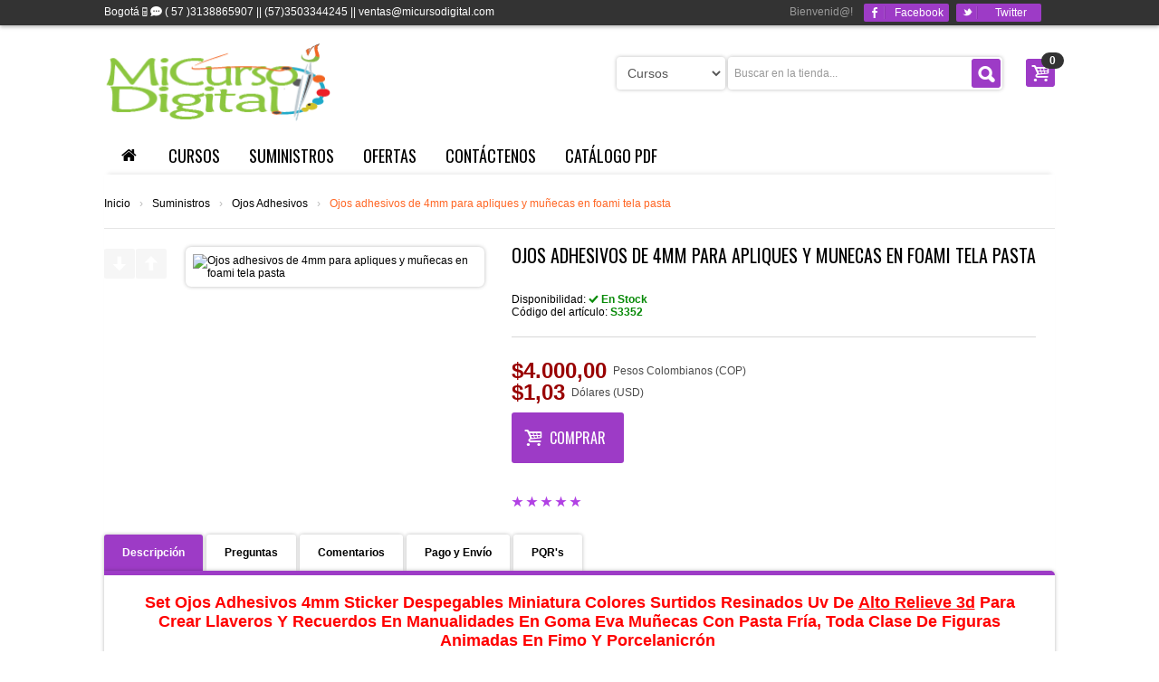

--- FILE ---
content_type: text/html; charset=utf-8
request_url: https://www.micursodigital.com/ojos-adhesivos-s-23/ojos-adhesivos-de-4mm-para-apliques-y-munecas-en-foami-tela-pasta/3352
body_size: 11268
content:
<!DOCTYPE html>
<html lang="es">
<head>
  <meta charset="utf-8" />
  <meta http-equiv="X-UA-Compatible" content="IE=edge" />
  <title>OJOS ADHESIVOS 4MM PARA TOPPERS Y MUÑECOS EN FOAMY Y PORCELANICRON</title>
  <meta name="description" content="Ojos adhesivos 4mm para muñecos toppers en pasta papel y eva" />
  <meta name="keywords" content="Ojos adhesivos 4mm para muñecos toppers en pasta papel y eva" />
  <meta name="viewport" content="width=device-width, initial-scale=1" />
  <meta name="author" content="MiCursoDigital" />
  <!-- Icons -->
  <link rel="shortcut icon" href="https://www.micursodigital.com/favicon.png" />
  <link rel="icon" href="https://www.micursodigital.com/favicon.ico" type="image/x-icon" />
  <!-- Apple Touch Icons -->
  <link rel="apple-touch-icon" href="https://www.micursodigital.com/apple-touch-icon.png" />
  <link rel="apple-touch-icon" sizes="57x57" href="https://www.micursodigital.com/apple-touch-icon-57x57.png" />
  <link rel="apple-touch-icon" sizes="72x72" href="https://www.micursodigital.com/apple-touch-icon-72x72.png" />
  <link rel="apple-touch-icon" sizes="114x114" href="https://www.micursodigital.com/apple-touch-icon-114x114.png" />
  <link rel="apple-touch-icon" sizes="144x144" href="https://www.micursodigital.com/apple-touch-icon-144x144.png" />
  <link rel="apple-touch-icon" sizes="60x60" href="https://www.micursodigital.com/apple-touch-icon-60x60.png" />
  <link rel="apple-touch-icon" sizes="120x120" href="https://www.micursodigital.com/apple-touch-icon-120x120.png" />
  <link rel="apple-touch-icon" sizes="76x76" href="https://www.micursodigital.com/apple-touch-icon-76x76.png" />
  <link rel="apple-touch-icon" sizes="152x152" href="https://www.micursodigital.com/apple-touch-icon-152x152.png" />
  <!-- Windows 8 Tile Icons -->
  <meta name="msapplication-square70x70logo" content="smalltile.png" />
  <meta name="msapplication-square150x150logo" content="mediumtile.png" />
  <meta name="msapplication-wide310x150logo" content="widetile.png" />
  <meta name="msapplication-square310x310logo" content="largetile.png" />
  <!-- Icons -->
  <!-- Twitter Cards --> <!-- photo --><meta name="twitter:card" content="photo" /> <meta name="twitter:site" content="@MiCursoDigital" /> <meta name="twitter:title" content="OJOS ADHESIVOS 4MM PARA TOPPERS Y MUÑECOS EN FOAMY Y PORCELANICRON" /> <meta name="twitter:image" content="http://www.materialesymanualidades.com/images/ojos-adhesivos-sticker-toppers-pegatina.jpg" /> <meta name="twitter:url" content="https://www.micursodigital.com/ojos-adhesivos-s-23/ojos-adhesivos-de-4mm-para-apliques-y-munecas-en-foami-tela-pasta/3352" /><!-- photo --> <!-- product --> <!-- <meta name="twitter:card" content="product" /> <meta name="twitter:site" content="@MiCursoDigital" /> <meta name="twitter:creator" content="@MiCursoDigital" /> <meta name="twitter:title" content="OJOS ADHESIVOS 4MM PARA TOPPERS Y MUÑECOS EN FOAMY Y PORCELANICRON" /> <meta name="twitter:description" content="Ojos adhesivos 4mm para muñecos toppers en pasta papel y eva" /> <meta name="twitter:image:src" content="http://www.materialesymanualidades.com/images/ojos-adhesivos-sticker-toppers-pegatina.jpg" /> <meta name="twitter:data1" content="$4000 COP" /> <meta name="twitter:label1" content="Precio" /> <meta name="twitter:data2" content="Bogotá - Colombia" /> <meta name="twitter:label2" content="Ubicación" /> <meta name="twitter:domain" content="micursodigital.com" /> --> <!-- product --> <!-- Twitter Cards -->
  <!-- OpenGraph Facebook --> <meta property="og:title" content="Ojos adhesivos 4mm para muñecos toppers en pasta papel y eva" /> <meta property="og:type" content="product" /> <meta property="og:url" content="https://www.micursodigital.com/ojos-adhesivos-s-23/ojos-adhesivos-de-4mm-para-apliques-y-munecas-en-foami-tela-pasta/3352" /> <meta property="og:image" content="http://www.materialesymanualidades.com/images/ojos-adhesivos-sticker-toppers-pegatina.jpg" /> <meta property="og:site_name" content="WWW.MICURSODIGITAL.COM VÍDEO CURSOS DIGITALES, HERRAMIENTAS Y SUMINISTROS PARA MANUALIDADES" /> <meta property="og:country-name" content="Colombia" /> <meta property="og:price:amount" content="4000" /> <meta property="og:price:currency" content="COP" /> <link href="http://www.materialesymanualidades.com/images/ojos-adhesivos-sticker-toppers-pegatina.jpg" rel="image_src" /> <!-- OpenGraph Facebook -->
  <!-- OpenGraph Google+ --><meta itemprop="description" content="Ojos adhesivos 4mm para muñecos toppers en pasta papel y eva" /> <!-- OpenGraph Google+ -->
  <link rel="canonical" href="https://www.micursodigital.com/ojos-adhesivos-s-23/ojos-adhesivos-de-4mm-para-apliques-y-munecas-en-foami-tela-pasta/3352" />
  <link href="https://www.micursodigital.com/css/bootstrap.css" rel="stylesheet" />
  <link href="https://www.micursodigital.com/css/flexslider.css" rel="stylesheet" />
  <link href="https://www.micursodigital.com/css/micursodigital.css" rel="stylesheet" />
  <link href="https://www.micursodigital.com/css/socialitejs.css" rel="stylesheet" />
  <link href='//fonts.googleapis.com/css?family=Oswald:400,700' rel="stylesheet" />
  <!--[if IE 9 ]><link href="https://www.micursodigital.com/css/styleie9.css" rel="stylesheet" /> <![endif]-->
  <!--[if lte IE 8 ]> <link href="https://www.micursodigital.com/css/styleie8.css" rel="stylesheet" /><script src="https://www.micursodigital.com/js/html5.js"></script><![endif]-->
  <script src="https://www.micursodigital.com/js/modernizr-2.6.2.min.js"></script>
  <script src="//code.jquery.com/jquery-latest.min.js"></script>
  </head>
<body class="shop">
<!--[if lt IE 8]>
  <p class="browsehappy">Usted está utilizando un navegador <strong>obsoleto</strong>. Por favor <a href="//browsehappy.com/">actualice su navegador</a> para mejorar su experiencia.</p>
<![endif]-->
<div id="wrap">
  <div id="right_toolbar" class="hidden-phone hidden-tablet">
    <div id="back-top"> <a href="#top"><i class="icon-up-2"></i></a> </div>
  </div>
  <!-- HEADER -->
  <!-- Christmas
<canvas id='snow'></canvas>
<style type="text/css">canvas {position: absolute; top: 0; left: 0; }</style>
<script src="https://www.micursodigital.com/js/christmas.js"></script>
Christmas -->
	  <div id="topline">
	    <div class="container">
	      <div class="wrapper_w">
	        <div class="pull-left">
	          <div class="phone"><span>Bogotá <i class="icon-mobile-alt"></i> <i class="icon-chat" title="Whatsapp"></i></span> <span>( 57 )3138865907 || (57)3503344245
 || ventas@micursodigital.com</span></div>
	        </div>
	        <div class="pull-right">
	          <div class="alignright"><span class="hidden-phone">Bienvenid@! &nbsp;&nbsp;</span>
	            <div class="login_social hidden-phone">
	              <a href="https://www.facebook.com/micursodigital" class="button_small" target="_blank">
	                <i class="icon-facebook"></i>
	                <span>Facebook</span>
	              </a>
	              <a href="https://twitter.com/MiCursoDigital" class="button_small" target="_blank">
	                <i class="icon-twitter-bird"></i>
	                <span> Twitter</span>
	              </a>
	            </div>
	          </div>
	        </div>
	      </div>
	    </div>
	  </div>
	  <div id="header">
	    <div id="spy" class="visible-desktop">
	      <div class="container">
	        <div class="row">
	          <div class="span12">
	            <nav></nav>
	          </div>
	          <div class="spy-left">
	            <div class="spy_logo"> <a href="https://www.micursodigital.com/" class="logo_inner"><img src="https://www.micursodigital.com/img/logo.png" alt=""></a></div>
	          </div>
	          <div class="spy-right">
	            <div class="spyshop_search">
	              <form class="form-search" id="form-search-spy" name="search" action="https://www.micursodigital.com/search_result.php" method="get">
	                <button type="submit" class="btn searchNav" onclick="document.getElementById('form-search').submit()"><i class="icon-search-2 icon-large"></i></button>
	                <input type="text" class="searchNav search-query" name="keywords" value="" placeholder="Buscar aqui">
	                <select class="span2" id="form-search" name="search_store">
	                  <option value="cursos" >Cursos</option>
	                  <option value="suministros" >Suministros</option>
	                </select>
	              </form>
	            </div>
	            <div class="spyshop"> </div>
	          </div>
	        </div>
	      </div>
	    </div>
	    <div class="container">
	      <div class="wrapper_w">
	        <div id="logo"> <a href="https://www.micursodigital.com/" class="logo_inner"><img src="https://www.micursodigital.com/img/logo.png" width="250" height="85" alt=""></a> </div>
	        <div class="pull-right padding-1" id="cart">
	          <div class="shoppingcart">
	            <div class="fadelink"><span class="pull-right"> <a href="https://www.micursodigital.com/shopping_cart.php" class="btn"><i class="icon-basket icon-large"></i></a> </span><span id="total_pds" class="badge badge-inverse">0</span>
	              <div class="shopping_cart_mini hidden-phone hidden-tablet">
	              		                <div class="inner-wrapper">No hay productos en tu cesta.</div>
	                	              </div>
	            </div>
	          </div>
	        </div>
	        <div class="pull-right padding-1">
	          <div class="form-search-wrapper">
	            <div id="search">
	              <form class="form-search" id="form-search-w" name="search" action="https://www.micursodigital.com/search_result.php" method="get">
	                <select class="form-control" name="search_store">
	                  <option value="cursos" >Cursos</option>
	                  <option value="suministros" >Suministros</option>
	                </select>
	                <input type="text" class="search-query" name="keywords" placeholder="Buscar en la tienda..." value="">
	                <button type="submit" class="btn" onClick="document.getElementById('form-search-w').submit()"><i class="icon-search-2 icon-large"></i></button>
	              </form>
	            </div>
	          </div>
	        </div>
	      </div>
	      <div class="row">
	        <div class="span12">
	          <!--MENU MOBILE--> 
	          <nav>
	            <ul class="nav nav-list">
	              <li class="nav-header"> <a href="#level0" title="" data-toggle="collapse" class="collapsed"><i class="icon-th"></i>&nbsp;&nbsp;MENU<i class="icon-up pull-right"></i><i class="icon-down pull-right"></i> </a>
	                <ul class="collapse in" id="level0" >
	                  <li> <a href="https://www.micursodigital.com/"> Inicio </a></li>
	                  <li> <a href="https://www.micursodigital.com/products_new/"> Cursos </a> </li>
	                  <li> <a href="https://www.micursodigital.com/supplies_new/"> Suministros </a> </li>
	                  <li> <a href="https://www.micursodigital.com/specials/"> Ofertas </a> </li>
	                  <!-- <li> <a href="https://www.micursodigital.com/blog/"> Blog </a> </li> -->
	                  <li> <a href="https://www.micursodigital.com/contact_us.php"> Contáctenos </a> </li>
	                  <li> <a href="https://www.micursodigital.com/catalogopdf.php"> Catálogo PDF </a> <a class="icon-collapse collapsed" href="#level1" title="" data-toggle="collapse" ><i class="icon-up pull-right"></i><i class="icon-down pull-right"></i></a>
	                    <ul class="collapse in" id="level1">
	                      <li class="level1"> <a href="https://www.micursodigital.com/pdf_courses.php"> <span>Cursos</span> </a> </li>
	                      <li> <a href="https://www.micursodigital.com/pdf_supplies.php"> <span>Suministros</span> </a> </li>
	                    </ul>
	                  </li>
	                </ul>
	              </li>
	            </ul>
	          </nav>
	          <!--MENU MOBILE--> 
	          <!--MENU-->
	          <nav>
	            <ul class="menu" id="nav">
	              <li class="menu_home_link"><a href="https://www.micursodigital.com/"><i class="icon-home"></i></a></li>
	              <li> <a href="https://www.micursodigital.com/products_new/">Cursos</a> </li>
	              <li> <a href="https://www.micursodigital.com/supplies_new/">Suministros </a> </li>
	              <li> <a href="https://www.micursodigital.com/specials/">Ofertas</a> </li>
	              <li> <a href="https://www.micursodigital.com/contact_us.php">Contáctenos</a> </li>
	              <li class="dropdown"> <a href="https://www.micursodigital.com/catalogopdf.php">Catálogo PDF</a>
	                <ul class="level0 one-column">
	                  <li>
	                    <ul class="shadow">
	                      <li class="list_column">
	                        <ul class="list_in_column">
	                          <li class="level1"> <a href="https://www.micursodigital.com/pdf_courses.php"> <span>PDF Cursos</span> </a> </li>
	                          <li class="level1"> <a href="https://www.micursodigital.com/pdf_supplies.php"> <span>PDF Suministros</span> </a> </li>
	                        </ul>
	                      </li>
	                    </ul>
	                  </li>
	                </ul>
	              </li>
	            </ul>
	          </nav>
	          <!--MENU--> 
	        </div>
	      </div>
	    </div>
	  </div>  <!-- HEADER -->
  <!--CONTENT-->
  <section id="content" itemscope itemtype="//schema.org/Product">
    <div class="container top">
      <div class="content_top">
        <div class="wrapper_w">
          <div class="pull-left" itemscope itemtype="//schema.org/WebPage">
            <div class="breadcrumbs" itemprop="breadcrumb">
              <a href="https://www.micursodigital.com/">Inicio</a> <span>&#8250;</span>
                            <a href="https://www.micursodigital.com/supplies_new/">Suministros</a> <span>&#8250;</span>
                            <a href="https://www.micursodigital.com/ojos-adhesivos/s23">Ojos Adhesivos</a> <span>&#8250;</span>
              <a href="https://www.micursodigital.com/ojos-adhesivos-s-23/ojos-adhesivos-de-4mm-para-apliques-y-munecas-en-foami-tela-pasta/3352">Ojos adhesivos de 4mm para apliques y muñecas en foami tela pasta</a>
            </div>
          </div>
        </div>
      </div>
      <div class="product-box">
        <div class="row">
          <div class="span5">
            <div class="product-img-box noselect">
              <div class="row">
                <div class="span1">
                                      <div class="product-more-views">
                      <ul class="jcarousel jcarousel-skin-previews elevate-gallery" id="elevate-gallery">
                        <li>
                          <a href="#" class="elevatezoom-gallery" data-update="" data-image="http://www.materialesymanualidades.com/images/ojos-adhesivos-sticker-toppers-pegatina.jpg" data-zoom-image="http://www.materialesymanualidades.com/images/ojos-adhesivos-sticker-toppers-pegatina.jpg">
                            <img src="http://www.materialesymanualidades.com/images/ojos-adhesivos-sticker-toppers-pegatina.jpg" alt="Ojos adhesivos de 4mm para apliques y muñecas en foami tela pasta" />
                          </a>
                        </li>
                                                <li>
                          <a href="#" class="elevatezoom-gallery" data-update="" data-image="http://www.materialesymanualidades.com/images/ojos-adhesivos-lol-5mm-llaveeros.jpg" data-zoom-image="http://www.materialesymanualidades.com/images/ojos-adhesivos-lol-5mm-llaveeros.jpg">
                            <img src="http://www.materialesymanualidades.com/images/ojos-adhesivos-lol-5mm-llaveeros.jpg" alt="Ojos adhesivos 4mm para muñecos toppers en pasta papel y eva" />
                          </a>
                        </li>
                                              </ul>
                    </div>
                                  </div>
                <div class="span4">
                  <div id="zoom-big-image" class="elevate-zoom fancybox">
                    <img itemprop="image" src="http://www.materialesymanualidades.com/images/ojos-adhesivos-sticker-toppers-pegatina.jpg" alt="Ojos adhesivos de 4mm para apliques y muñecas en foami tela pasta" data-zoom-image="http://www.materialesymanualidades.com/images/ojos-adhesivos-sticker-toppers-pegatina.jpg" class="elevatezoom" />
                  </div>
                </div>
              </div>
            </div>
          </div>
          <div class="span7">
            <div class="product-shop">
              <div class="product_info_left">
                <div class="product-name">
                  <h1 itemprop="name">Ojos adhesivos de 4mm para apliques y muñecas en foami tela pasta</h1>
                  <meta itemprop="url" content="https://www.micursodigital.com/ojos-adhesivos-s-23/ojos-adhesivos-de-4mm-para-apliques-y-munecas-en-foami-tela-pasta/3352">
                </div>
                <p class="availability in-stock">
                  <span>Disponibilidad: <strong><i class="icon-ok"></i> En Stock</strong></span>
                  <br>
                  <span>Código del artículo: <strong itemprop="sku">S3352</strong></span>
                  <meta itemprop="productID" content="3352">
                  <br>
                                                    </p>
                <!-- PRECIO -->
                                  <div class="price-box" itemprop="offers" itemscope itemtype="//schema.org/Offer">
                    <!-- PRICE COP -->
                                        <span class="special-price">
                      <span class="price" itemprop="price">$4.000,00</span>
                      <meta itemprop="priceCurrency" content="COP" />
                      <link itemprop="availability" href="//schema.org/InStock" />
                    </span>
                    <span class="txt_currency">Pesos Colombianos (COP)</span>
                    <br>
                                        <!-- PRICE USD -->
                                        <span class="special-price">
                      <span class="price" itemprop="price">$1,03</span>
                      <meta itemprop="priceCurrency" content="COP" />
                      <link itemprop="availability" href="//schema.org/InStock" />
                    </span>
                    <span class="txt_currency">Dólares (USD)</span>
                    <br>
                                      </div>
                  <!--  -->
                  <div class="add-to-cart">
                    <form id="form_add_to_cart" action="https://www.micursodigital.com/shopping_cart.php" method="POST">
                      <input type="hidden" id="purshase" name="purshase" value="1">
                      <input type="hidden" id="article" name="article" value="Ojos adhesivos de 4mm para apliques y muñecas en foami tela pasta">
                      <input type="hidden" id="articleID" name="articleID" value="3352">
                      <input type="hidden" id="articleImg" name="articleImg" value="http://www.materialesymanualidades.com/images/ojos-adhesivos-sticker-toppers-pegatina.jpg">
                      <input type="hidden" id="store" name="store" value="2">
                      <input type="hidden" id="url" name="url" value="https://www.micursodigital.com/ojos-adhesivos-s-23/ojos-adhesivos-de-4mm-para-apliques-y-munecas-en-foami-tela-pasta/3352">
                                            <input type="hidden" id="price" name="price" value="4000.0000">
                                            <input type="hidden" id="priceusd" name="priceusd" value="1.03">
                      <input type="hidden" id="qty" name="qty" value="1">
                                              <input type="hidden" id="weight" name="weight" value="0.03">
                                              <button class="button btn-cart" title="Comprar" type="button" onclick="document.getElementById('form_add_to_cart').submit()"><i class="icon-basket"></i>COMPRAR</button>
                      <!-- PayPal -->
                                            <!-- eof PayPal -->
                    </form>
                  </div>
                  <!-- <div class="add-to-links">
                    <ul class="social-buttons">
                      <li><a href="//twitter.com/share?text=OJOS ADHESIVOS 4MM PARA TOPPERS Y MUÑECOS EN FOAMY Y PORCELANICRON" class="socialite twitter-share" data-text="OJOS ADHESIVOS 4MM PARA TOPPERS Y MUÑECOS EN FOAMY Y PORCELANICRON" data-via="MiCursoDigital" data-url="https://www.micursodigital.com/ojos-adhesivos-s-23/ojos-adhesivos-de-4mm-para-apliques-y-munecas-en-foami-tela-pasta/3352" data-count="vertical" rel="nofollow" target="_blank"><span class="vhidden">Twittear</span></a></li>
                      <li><a href="//www.facebook.com/sharer.php?u=https://www.micursodigital.com/ojos-adhesivos-s-23/ojos-adhesivos-de-4mm-para-apliques-y-munecas-en-foami-tela-pasta/3352" class="socialite facebook-like" data-href="https://www.micursodigital.com/ojos-adhesivos-s-23/ojos-adhesivos-de-4mm-para-apliques-y-munecas-en-foami-tela-pasta/3352" data-send="false" data-layout="box_count" data-width="60" data-show-faces="false" rel="nofollow" target="_blank"><span class="vhidden">Compartir en Facebook</span></a></li>
                    </ul>
                  </div> -->
                                <!-- EOF PRECIO -->
                <div class="rating">
                  <strong>
                    <a href="#"><i class="icon-star"></i></a>
                    <a href="#"><i class="icon-star"></i></a>
                    <a href="#"><i class="icon-star"></i></a>
                    <a href="#"><i class="icon-star"></i></a>
                    <a href="#"><i class="icon-star"></i></a>
                  </strong>
                </div>
              </div>
            </div>
          </div>
        </div>
      </div>
      <br>
      <br>
      <div class="row">
        <div class="span12">
          <ul class="nav-tabs contentTab">
            <li class="active"><a href="#tab1">Descripción</a></li>
            <li><a href="#tab2">Preguntas</a></li>
            <li><a href="#tab3">Comentarios</a></li>
            <li><a href="#tab4">Pago y Envío</a></li>
            <li><a href="#tab5">PQR's</a></li>
          </ul>
          <div class="tab-content">
            <!-- START PRODUCT DESCRIPTION -->
            <div class="tab-pane active" id="tab1">
              <div class="box-collateral box-description" itemprop="description">
                <div class="std"><p style="text-align:center"><strong><span style="color:#FF0000"><span style="font-size:18px"><span style="font-family:arial,helvetica,sans-serif">Set Ojos Adhesivos&nbsp;4mm Sticker Despegables&nbsp;Miniatura Colores Surtidos Resinados Uv&nbsp;De&nbsp;<u>Alto Relieve 3d</u>&nbsp;Para Crear Llaveros Y Recuerdos En&nbsp;Manualidades En Goma Eva Mu&ntilde;ecas&nbsp;Con Pasta Fr&iacute;a,&nbsp;Toda Clase De Figuras Animadas En Fimo Y Porcelanicr&oacute;n&nbsp;</span></span></span></strong></p>

<p>&nbsp;</p>

<p>&nbsp;</p>

<p><span style="font-size:16px"><strong>Lo puedes usar en mu&ntilde;ecos de diferentes materiales:</strong></span></p>

<ul>
	<li><span style="font-size:16px">Pasta Fr&iacute;a / Masa Flexible/</span></li>
	<li><span style="font-size:16px">Porcelanicr&oacute;n o Pastillaje &nbsp;no comestible</span></li>
	<li><span style="font-size:16px">Goma espuma o Foami/papel</span></li>
	<li><span style="font-size:16px">Manualidades peluches mu&ntilde;ecos/ Tela y pa&ntilde;o lency</span></li>
	<li><span style="font-size:16px">Se pueden pegar en muchos materiales</span></li>
	<li><span style="font-size:16px">Disponible el mismo dise&ntilde;o desde 4mm,5mm,6mm,7mm, 1cm, hasta 4cm&nbsp;</span></li>
</ul>

<p>&nbsp;</p>

<p style="text-align:center"><span style="font-size:16px"><strong>PRECIO PUBLICADO PARA 1 BLISTER DE 15&nbsp;PIEZAS PARES DE OJOS&nbsp;</strong></span></p>

<p style="text-align:center"><img src="http://www.materialesymanualidades.com/images/ojos-adhesivos-sticker-toppers-pegatina.jpg" /><img src="http://www.materialesymanualidades.com/images/ojos-adhesivos-relieve-pasta-fria.jpg" /><img src="http://www.materialesymanualidades.com/images/ojos-adhesivos-lol-5mm-llaveeros.jpg" /><img src="http://www.materialesymanualidades.com/images/ojos-resinados-alto-relieve-4mm-refstock.jpg" /></p>

<p style="text-align:center">&nbsp;</p>

<ul>
	<li><span style="font-size:18px"><strong>Para elegir otros dise&ntilde;os por carton o&nbsp;blister y dise&ntilde;o por C&oacute;digo escribirnos al &nbsp;2 chat Cel y WhatsApp: (+57)&nbsp;3138865907 (+57) 3106282681</strong></span></li>
	<li style="text-align:center"><img alt="Ojos adhesivos para manualidades llaveros y apliques" src="https://www.materialesymanualidades.com/images/thumbs/950_768/ojos-adhesivos-resinados-4mm-aplique.jpg" style="height:647px; width:800px" /><img alt="Ojos adhesivos 4mm redondos negros para muñecas en fomy pasta fr" src="https://www.materialesymanualidades.com/images/thumbs/950_768/ojos-adhesivos-punto-negro-apliques.jpg" style="height:647px; width:800px" /><img alt="Cartón de Ojos adhesivos #15 de 4mm para pasta fría tela foami" src="https://www.materialesymanualidades.com/images/thumbs/950_853/ojos-adhesivos-llaveros-15-4mm.jpg" style="height:629px; width:700px" /><img alt="Ojos adhesivos de 4mm para apliques y muñecas en foami tela pasta" src="https://www.materialesymanualidades.com/images/thumbs/860_768/ojos-adhesivos-resinados-4mm-porcelanicron.jpg" /><img alt="Ojos adhesivos resinados 4mm para muñecos apliques y artesanías" src="http://www.materialesymanualidades.com/images/ojos-adhesivos-40m-resinados-artes.jpg" /><img alt="Set ojos adhesivos 4mm Para crear llaveros Prendedores apliques" src="https://www.materialesymanualidades.com/images/thumbs/870_911/ojos-adhesivos-resinados-4mm-porcelanicron-toppers.jpg" /></li>
</ul>
</div>
              </div>
            </div>
            <!-- END PRODUCT DESCRIPTION -->
            <!-- START PRODUCT QUESTIONS -->
            <div class="tab-pane" id="tab2">
              <div class="box-collateral box-tags">
                <!-- START WRITE QUESTIONS -->
                <div class="form-add" id="contain_asq_a_question">
                  <div id="res_question" class="hidden"></div>
                  <form action="" method="post" id="asq_a_question" data-parsley-validate>
                    <fieldset>
                      <ul class="form-list">
                        <li>
                          <label for="nombre" class="required">Nombre: <em>*</em></label>
                          <div class="input-box">
                            <input type="text" name="nombre" id="nombre" class="input-text required-entry input-xlarge" placeholder="John Doe" required>
                          </div>
                        </li>
                        <li>
                          <label for="email" class="required">Correo electrónico: <em>*</em></label>
                          <div class="input-box">
                            <input type="email" name="email" data-parsley-trigger="change" data-parsley-type="email" id="email" class="input-text required-entry input-xlarge" placeholder="john@doe.com" required>
                          </div>
                        </li>
                        <li>
                          <label for="ubicacion" class="required">Ubicación: <em>*</em></label>
                          <div class="input-box">
                            <input type="text" name="ubicacion" id="ubicacion" class="input-text required-entry input-xlarge" placeholder="Ciudad - País" data-parsley-trigger="change" required>
                          </div>
                        </li>
                        <li>
                          <label for="pregunta" class="required">Pregunta: <em>*</em></label>
                          <div class="input-box">
                            <textarea name="question" id="pregunta" cols="5" rows="3" class="required-entry input-xxlarge" data-parsley-minlength="20" required></textarea>
                          </div>
                        </li>
                      </ul>
                    </fieldset>
                    <div class="buttons-set">
                      <input type="hidden" name="pubid" id="pubid" value="3352">
                      <input type="hidden" name="enviar" id="enviar" value="1">
                      <button name="enviarPregunta" id="enviarPregunta" type="submit" title="Enviar pregunta" class="button pull-left">Enviar pregunta</button>
                    </div>
                  </form>
                </div>
                <div class="line"></div>
                <!-- END WRITE QUESTIONS -->
                <!-- START QUESTIONS & ANSWERS -->
                                <div class="line1"></div>
                <!-- END QUESTIONS & ANSWERS -->
              </div>
            </div>
            <!-- END PRODUCT QUESTIONS -->
            <!-- START PRODUCT REVIEWS -->
            <div class="tab-pane" id="tab3">
              <div class="box-collateral box-reviews" id="customer-reviews">
                <!-- START WRITE REVIEWS -->
                <div class="form-add">
                  <h3>¡Comparte Tus Experiencias sobre el artículo!</h3>
                  <div id="res_review" class="hidden"></div>
                  <form action="" method="post" id="review-form" data-parsley-validate>
                    <fieldset>
                      <ul class="form-list">
                        <li>
                          <label for="nombreComentario" class="required">Nombre: <em>*</em></label>
                          <div class="input-box">
                            <input type="text" name="nombreComentario" id="nombreComentario" class="input-text required-entry input-xlarge" placeholder="John Doe" required>
                          </div>
                        </li>
                        <li>
                          <label for="emailComentario" class="required">Correo electrónico: <em>*</em></label>
                          <div class="input-box">
                            <input type="email" name="emailComentario"  data-parsley-trigger="change" data-parsley-type="email" id="emailComentario" class="input-text required-entry input-xlarge" placeholder="john@doe.com" required>
                          </div>
                        </li>
                        <li>
                          <label for="comentario" class="required">Comentario <small>(Comparte tu experiencia del uso de este curso/producto con otros clientes)</small>: <em>*</em></label>
                          <div class="input-box">
                            <textarea name="comentario" id="comentario" cols="5" rows="3" class="required-entry input-xxlarge" data-parsley-minlength="20" required></textarea>
                          </div>
                        </li>
                      </ul>
                    </fieldset>
                    <div class="buttons-set">
                      <input type="hidden" name="comentarioPubId" id="comentarioPubId" value="3352">
                      <input type="hidden" name="enviarComentario" id="enviarComentario" value="1">
                      <button type="submit" name="btnEnviarComentario" id="btnEnviarComentario" title="Enviar opinión" class="button pull-left">Enviar opinión</button>
                    </div>
                  </form>
                </div>
                <div class="line"></div>
                <!-- END WRITE REVIEW -->
                <!-- START REVIEWS -->
                <div class="review" itemprop="review" itemscope itemtype="//schema.org/Review">
                                  </div>
                <!-- END REVIEWS -->
              </div>
            </div>
            <!-- END PRODUCT REVIEWS -->
            <!-- START PAYMENT & SHIPPING -->
            <div class="tab-pane" id="tab4">
              <h4>Pago:</h4>
              <ul class="styled-list star">
                <li>Consignación / Transferencia Bancaria</li>
                <li>Efectivo</li>
                <li>Giro Postal</li>
                <li>Contrareembolso (Domicilio) Sólo para Bogotá</li>
                <li><img src="https://www.micursodigital.com/img/paymentpaypal.gif" alt="PayPal Tarjeta de Crédito"></li>
              </ul>
              <hr>
              <h4>Envío:</h4>
                            <!-- Físico -->
              <table class="table table-bordered table-hover table-striped">
                <thead>
                  <tr>
                    <th scope="col" class="aligncenter">Tipo</th>
                    <th scope="col" class="aligncenter">Zona</th>
                    <th scope="col" class="aligncenter">Tiempo de Entrega</th>
                  </tr>
                </thead>
                <tbody>
                  <tr>
                    <td>Urbano</td>
                    <td>Colombia, Ciudades Principales</td>
                    <td>1 día laboral</td>
                  </tr>
                  <tr>
                    <td>Urbano / Rural</td>
                    <td>Colombia, Ciudades &amp; municipios intermedios</td>
                    <td>2-3 días laborales</td>
                  </tr>
                  <tr>
                    <td>Correo Certificado Internacional</td>
                    <td>Resto del Mundo</td>
                    <td>8-15 días laborales</td>
                  </tr>
                  <tr>
                    <td>E.M.S</td>
                    <td>Resto del Mundo</td>
                    <td>5-8 días laborales</td>
                  </tr>
                  <tr>
                    <td>Express (DHL/UPS)</td>
                    <td>Resto del Mundo</td>
                    <td>3-5 días laborales</td>
                  </tr>
                </tbody>
              </table>
                          </div>
            <!-- END PAYMENT & SHIPPING -->
            <!-- START PQR's -->
            <div class="tab-pane" id="tab5">
              <div class="box-collateral box-reviews" id="customer-reviews">
                <!-- START FORM PQRs -->
                <div class="form-add">
                  <h3>ATENCIÓN ESTIMADO CLIENTE!</h3>
                  <div>
                    <p>Recuerde que usted también puede generar su PQR a través de nuestra <strong>página web en la opción PQR o a través de nuestras redes sociales Facebook o el canal de WhatsApp.</strong> De igual manera <em>MiCursoDigital</em> le informa que, debido a la actual emergencia sanitaria la CRC a través de la Resolución 5991 de 2020, flexibilizo obligaciones específicas y condiciones para la prestación de diterminados servicios.</p>
                    <p>&nbsp;</p>
                    <p><strong>Finalmente, tenga en cuenta que previo a iniciar cualquier trámite ante la Superintendencia de Industria y Comercio, es necesario agote el proceso de reclamación con nosotros.</strong></p>
                    <p>&nbsp;</p>
                    <p>MICURSODIGITAL, se permite informar que cualquier PQR´S (Petición, Queja, Reclamo o Solicitud de Indemnización) interpuesta por usted frente a la prestación del servicio contratado por nuestra compañía cumple con el trámite dispuesto en la Ley 1369 de 2009 y Resolución CRC 3038 de 2011.</p>
                    <p>&nbsp;</p>
                    <p>Por lo anterior, informamos que la compañía tiene dispuestos los siguientes canales de comunicación e interposición de una PQR´S:</p>
                    <p>&nbsp;</p>
                    <ul class="styled-list star">
                      <li>Línea de atención al cliente: +57 3138865907, ó +57 3106282681</li>
                      <li>Email: micursodigital@gmail.com</li>
                      <li>De manera Verbal, en las oficinas autorizadas</li>
                      <li>Redes: Páginas oficiales <a href="https://www.facebook.com/micursodigital">Facebook</a></li>
                    </ul>
                    <p>Así las cosas, informamos que  MiCursoDigital dará solución a su PQR´S de la manera más inmediata posible y suministrará respuesta formal dentro de los 15 días hábiles siguientes a la fecha de interposición de su reclamación, cumpliendo con el trámite dispuesto en el Artículo 32 de la Ley 1369 de 2009. Recuerde que contra la respuesta final emitida proceden los Recursos de Reposición y en Subsidio el de Apelación ante la Superintendencia de Industria y Comercio, de conformidad con lo establecido en el inciso primero del artículo 32 de la Ley 1369 de 2009 y el artículo 30 y 31, de la Resolución CRC 3038 de 2011.</p>
                    <p>&nbsp;</p>
                    <h4>Para las solicitudes de Indemnización</h4>
                    <p>Sí su reclamación corresponde a una Solicitud de Indemnización, nos permitimos informar que el procedimiento a seguir es el mismo anteriormente señalado, sin embargo, en la respuesta suministrada por la compañía se informará en el Resuelve sí su solicitud de indemnización fue aprobada y el monto a reconocer por parte de MiCursoDigital</p>
                    <hr>
                    <h4 style="text-align:center">Vigilado y Controlado por</h4>
                    <p style="text-align:center"><a href="https://www.sic.gov.co/"><img width="120" src="http://www.micursodigital.com/images/logo-superintendencia.png"></a></p>
                    <hr>
                  </div>
                  <!--
                  <div id="res_pqr" class="hidden"></div>
                  <form action="" method="post" id="review-form" data-parsley-validate>
                    <fieldset>
                      <ul class="form-list">
                        <li>
                          <label for="nombreUserPQR" class="required">Nombre: <em>*</em></label>
                          <div class="input-box">
                            <input type="text" name="nombreUserPQR" id="nombreUserPQR" class="input-text required-entry input-xlarge" placeholder="John Doe" required>
                          </div>
                        </li>
                        <li>
                          <label for="emailUserPQR" class="required">Correo electrónico: <em>*</em></label>
                          <div class="input-box">
                            <input type="email" name="emailUserPQR"  data-parsley-trigger="change" data-parsley-type="email" id="emailUserPQR" class="input-text required-entry input-xlarge" placeholder="john@doe.com" required>
                          </div>
                        </li>
                        <li>
                          <label for="pqr" class="required">Ingresa por favor tu solicitud: <em>*</em></label>
                          <div class="input-box">
                            <textarea name="pqr" id="pqr" cols="5" rows="3" class="required-entry input-xxlarge" data-parsley-minlength="20" required></textarea>
                          </div>
                        </li>
                      </ul>
                    </fieldset>
                    <div class="buttons-set">
                      <input type="hidden" name="pqrPubId" id="pqrPubId" value="3352">
                      <input type="hidden" name="enviarPQR" id="enviarPQR" value="1">
                      <button type="submit" name="btnEnviarPQR" id="btnEnviarPQR" title="Enviar PQR" class="button pull-left">Enviar PQR</button>
                    </div>
                  </form>
                </div>
                <div class="line"></div> -->
                <!-- END FORM PQRs -->
              </div>
            </div>
            <!-- END PQR's -->
          </div>
        </div>
      </div>
      <!--  -->
              <div class="promo-box style4">
          <div class="pull-right">
            <button class="btn-large grey" title="Comprar" type="button" onclick="document.getElementById('form_add_to_cart').submit()"><i class="icon-basket"></i>COMPRAR</button>
            <!-- PayPal -->
                        <!-- eof PayPal -->
          </div>
          <h5 class="title">Comprar: Ojos adhesivos de 4mm para apliques y muñecas en foami tela pasta</h5>
        </div>
            <!--  -->
    </div>
    <!--  -->
    <div class="container">
      <h3 class="padding">otros clientes también han comprado:</h3>
      <div class="carousel es-carousel-wrapper style0">
        <div class="es-carousel">
          <div class="row">
            <div class="product_outer carousel_items">
              <!--  -->
                              <div class="span3 product carousel_item" itemscope itemtype="//schema.org/Product">
                                    <div class="product-image-wrapper onhover animate scale">
                    <a href="https://www.micursodigital.com/ojos-adhesivos-s-23/ojos-adhesivos-de-15-cm-despegable-tipo-giordanos-8-pz/3158">
                      <img itemprop="image" src="https://hosting.photobucket.com/images/l511/micursodigital/ojos-adhesivos-toppers-sticker.jpg" alt="Ojos Adhesivos de 1.5 cm Despegable tipo Giordanos 8 pz">
                      <img src="https://hosting.photobucket.com/images/l511/micursodigital/ojos-adhesivos-toppers-sticker.jpg" class="roll_over_img" alt="Ojos Adhesivos de 1.5 cm Despegable tipo Giordanos 8 pz">
                    </a>
                    <div class="actions_btn">
                      <button class="btn-mini border grey" onclick="location.href='https://www.micursodigital.com/ojos-adhesivos-s-23/ojos-adhesivos-de-15-cm-despegable-tipo-giordanos-8-pz/3158';">Ver más</button>
                    </div>
                  </div>
                  <div class="wrapper-hover">
                    <div class="product-name">
                      <a itemprop="url" href="https://www.micursodigital.com/ojos-adhesivos-s-23/ojos-adhesivos-de-15-cm-despegable-tipo-giordanos-8-pz/3158">
                        <span itemprop="name">Ojos Adhesivos de 1.5 cm Despegable tipo Giordanos 8 pz</span>
                      </a>
                    </div>
                    <div class="wrapper">
                      <span class="sort-rating hidden">10</span>
                      <div class="product-tocart">
                        <a href="https://www.micursodigital.com/ojos-adhesivos-s-23/ojos-adhesivos-de-15-cm-despegable-tipo-giordanos-8-pz/3158"><i class="icon-basket"></i></a>
                      </div>
                      <div class="product-price" itemprop="offers" itemscope itemtype="//schema.org/Offer">
                                                $<span class="new sort-price" itemprop="price">9.500,00</span>
                                                <meta itemprop="priceCurrency" content="COP" />
                        <link itemprop="availability" href="//schema.org/InStock" />
                      </div>
                    </div>
                  </div>
                </div>
                <div class="preview hidden-tablet hidden-phone">
                                    <div class="wrapper">
                    <div class="col-2">
                      <div class="big_image">
                        <a href="https://www.micursodigital.com/ojos-adhesivos-s-23/ojos-adhesivos-de-15-cm-despegable-tipo-giordanos-8-pz/3158">
                          <img src="https://hosting.photobucket.com/images/l511/micursodigital/ojos-adhesivos-toppers-sticker.jpg"  alt="Ojos Adhesivos de 1.5 cm Despegable tipo Giordanos 8 pz" />
                        </a>
                        <div class="actions_btn">
                          <button class="btn-mini border grey" onclick="location.href='https://www.micursodigital.com/ojos-adhesivos-s-23/ojos-adhesivos-de-15-cm-despegable-tipo-giordanos-8-pz/3158';">Ver más</button>
                        </div>
                      </div>
                      <div class="wrapper-hover">
                        <div class="product-name">
                          <a href="https://www.micursodigital.com/ojos-adhesivos-s-23/ojos-adhesivos-de-15-cm-despegable-tipo-giordanos-8-pz/3158">Ojos Adhesivos de 1.5 cm Despegable tipo Giordanos 8 pz</a>
                        </div>
                        <div class="wrapper">
                          <span class="sort-rating hidden">10</span>
                          <div class="product-tocart">
                            <a href="https://www.micursodigital.com/ojos-adhesivos-s-23/ojos-adhesivos-de-15-cm-despegable-tipo-giordanos-8-pz/3158"><i class="icon-basket"></i></a>
                          </div>
                          <div class="product-price">
                                                      $<span class="new sort-price">9.500,00</span>
                                                    </div>
                        </div>
                        <div class="product-link">
                          <a href="https://www.micursodigital.com/ojos-adhesivos-s-23/ojos-adhesivos-de-15-cm-despegable-tipo-giordanos-8-pz/3158">Ver más</a>
                        </div>
                        <div class="rating">
                          <strong>
                            <a href="#"><i class="icon-star"></i></a>
                            <a href="#"><i class="icon-star"></i></a>
                            <a href="#"><i class="icon-star"></i></a>
                            <a href="#"><i class="icon-star"></i></a>
                            <a href="#"><i class="icon-star"></i></a>
                          </strong>
                        </div>
                      </div>
                    </div>
                  </div>
                </div>
                              <div class="span3 product carousel_item" itemscope itemtype="//schema.org/Product">
                                    <div class="product-image-wrapper onhover animate scale">
                    <a href="https://www.micursodigital.com/ojos-adhesivos-s-23/ojos-adhesivos-resinados-ref13-de-5mm-para-artesanias/2506">
                      <img itemprop="image" src="https://hosting.photobucket.com/images/i/micursodigital1/ojos-adhesivos-munecas-5mm-artes.jpg" alt="Ojos adhesivos resinados ref13 de 5mm para artesanías">
                      <img src="https://hosting.photobucket.com/images/i/micursodigital1/ojos-adhesivos-munecas-5mm-artes.jpg" class="roll_over_img" alt="Ojos adhesivos resinados ref13 de 5mm para artesanías">
                    </a>
                    <div class="actions_btn">
                      <button class="btn-mini border grey" onclick="location.href='https://www.micursodigital.com/ojos-adhesivos-s-23/ojos-adhesivos-resinados-ref13-de-5mm-para-artesanias/2506';">Ver más</button>
                    </div>
                  </div>
                  <div class="wrapper-hover">
                    <div class="product-name">
                      <a itemprop="url" href="https://www.micursodigital.com/ojos-adhesivos-s-23/ojos-adhesivos-resinados-ref13-de-5mm-para-artesanias/2506">
                        <span itemprop="name">Ojos adhesivos resinados ref13 de 5mm para artesanías</span>
                      </a>
                    </div>
                    <div class="wrapper">
                      <span class="sort-rating hidden">10</span>
                      <div class="product-tocart">
                        <a href="https://www.micursodigital.com/ojos-adhesivos-s-23/ojos-adhesivos-resinados-ref13-de-5mm-para-artesanias/2506"><i class="icon-basket"></i></a>
                      </div>
                      <div class="product-price" itemprop="offers" itemscope itemtype="//schema.org/Offer">
                                                $<span class="new sort-price" itemprop="price">3.800,00</span>
                                                <meta itemprop="priceCurrency" content="COP" />
                        <link itemprop="availability" href="//schema.org/InStock" />
                      </div>
                    </div>
                  </div>
                </div>
                <div class="preview hidden-tablet hidden-phone">
                                    <div class="wrapper">
                    <div class="col-2">
                      <div class="big_image">
                        <a href="https://www.micursodigital.com/ojos-adhesivos-s-23/ojos-adhesivos-resinados-ref13-de-5mm-para-artesanias/2506">
                          <img src="https://hosting.photobucket.com/images/i/micursodigital1/ojos-adhesivos-munecas-5mm-artes.jpg"  alt="Ojos adhesivos resinados ref13 de 5mm para artesanías" />
                        </a>
                        <div class="actions_btn">
                          <button class="btn-mini border grey" onclick="location.href='https://www.micursodigital.com/ojos-adhesivos-s-23/ojos-adhesivos-resinados-ref13-de-5mm-para-artesanias/2506';">Ver más</button>
                        </div>
                      </div>
                      <div class="wrapper-hover">
                        <div class="product-name">
                          <a href="https://www.micursodigital.com/ojos-adhesivos-s-23/ojos-adhesivos-resinados-ref13-de-5mm-para-artesanias/2506">Ojos adhesivos resinados ref13 de 5mm para artesanías</a>
                        </div>
                        <div class="wrapper">
                          <span class="sort-rating hidden">10</span>
                          <div class="product-tocart">
                            <a href="https://www.micursodigital.com/ojos-adhesivos-s-23/ojos-adhesivos-resinados-ref13-de-5mm-para-artesanias/2506"><i class="icon-basket"></i></a>
                          </div>
                          <div class="product-price">
                                                      $<span class="new sort-price">3.800,00</span>
                                                    </div>
                        </div>
                        <div class="product-link">
                          <a href="https://www.micursodigital.com/ojos-adhesivos-s-23/ojos-adhesivos-resinados-ref13-de-5mm-para-artesanias/2506">Ver más</a>
                        </div>
                        <div class="rating">
                          <strong>
                            <a href="#"><i class="icon-star"></i></a>
                            <a href="#"><i class="icon-star"></i></a>
                            <a href="#"><i class="icon-star"></i></a>
                            <a href="#"><i class="icon-star"></i></a>
                            <a href="#"><i class="icon-star"></i></a>
                          </strong>
                        </div>
                      </div>
                    </div>
                  </div>
                </div>
                              <div class="span3 product carousel_item" itemscope itemtype="//schema.org/Product">
                                    <div class="product-image-wrapper onhover animate scale">
                    <a href="https://www.micursodigital.com/ojos-adhesivos-s-23/ojos-adhesivos-resinados-de-7mm-para-munecas-y-artesanias-en-pasta/2783">
                      <img itemprop="image" src="http://www.materialesymanualidades.com/images/ojos-resinados-3d-6mm-mu%C3%B1ecas-fomy.jpg" alt="Ojos adhesivos Resinados de 7mm para muñecas y artesanías en pasta">
                      <img src="http://www.materialesymanualidades.com/images/ojos-resinados-3d-6mm-mu%C3%B1ecas-fomy.jpg" class="roll_over_img" alt="Ojos adhesivos Resinados de 7mm para muñecas y artesanías en pasta">
                    </a>
                    <div class="actions_btn">
                      <button class="btn-mini border grey" onclick="location.href='https://www.micursodigital.com/ojos-adhesivos-s-23/ojos-adhesivos-resinados-de-7mm-para-munecas-y-artesanias-en-pasta/2783';">Ver más</button>
                    </div>
                  </div>
                  <div class="wrapper-hover">
                    <div class="product-name">
                      <a itemprop="url" href="https://www.micursodigital.com/ojos-adhesivos-s-23/ojos-adhesivos-resinados-de-7mm-para-munecas-y-artesanias-en-pasta/2783">
                        <span itemprop="name">Ojos adhesivos Resinados de 7mm para muñecas y artesanías en pasta</span>
                      </a>
                    </div>
                    <div class="wrapper">
                      <span class="sort-rating hidden">10</span>
                      <div class="product-tocart">
                        <a href="https://www.micursodigital.com/ojos-adhesivos-s-23/ojos-adhesivos-resinados-de-7mm-para-munecas-y-artesanias-en-pasta/2783"><i class="icon-basket"></i></a>
                      </div>
                      <div class="product-price" itemprop="offers" itemscope itemtype="//schema.org/Offer">
                                                $<span class="new sort-price" itemprop="price">4.000,00</span>
                                                <meta itemprop="priceCurrency" content="COP" />
                        <link itemprop="availability" href="//schema.org/InStock" />
                      </div>
                    </div>
                  </div>
                </div>
                <div class="preview hidden-tablet hidden-phone">
                                    <div class="wrapper">
                    <div class="col-2">
                      <div class="big_image">
                        <a href="https://www.micursodigital.com/ojos-adhesivos-s-23/ojos-adhesivos-resinados-de-7mm-para-munecas-y-artesanias-en-pasta/2783">
                          <img src="http://www.materialesymanualidades.com/images/ojos-resinados-3d-6mm-mu%C3%B1ecas-fomy.jpg"  alt="Ojos adhesivos Resinados de 7mm para muñecas y artesanías en pasta" />
                        </a>
                        <div class="actions_btn">
                          <button class="btn-mini border grey" onclick="location.href='https://www.micursodigital.com/ojos-adhesivos-s-23/ojos-adhesivos-resinados-de-7mm-para-munecas-y-artesanias-en-pasta/2783';">Ver más</button>
                        </div>
                      </div>
                      <div class="wrapper-hover">
                        <div class="product-name">
                          <a href="https://www.micursodigital.com/ojos-adhesivos-s-23/ojos-adhesivos-resinados-de-7mm-para-munecas-y-artesanias-en-pasta/2783">Ojos adhesivos Resinados de 7mm para muñecas y artesanías en pasta</a>
                        </div>
                        <div class="wrapper">
                          <span class="sort-rating hidden">10</span>
                          <div class="product-tocart">
                            <a href="https://www.micursodigital.com/ojos-adhesivos-s-23/ojos-adhesivos-resinados-de-7mm-para-munecas-y-artesanias-en-pasta/2783"><i class="icon-basket"></i></a>
                          </div>
                          <div class="product-price">
                                                      $<span class="new sort-price">4.000,00</span>
                                                    </div>
                        </div>
                        <div class="product-link">
                          <a href="https://www.micursodigital.com/ojos-adhesivos-s-23/ojos-adhesivos-resinados-de-7mm-para-munecas-y-artesanias-en-pasta/2783">Ver más</a>
                        </div>
                        <div class="rating">
                          <strong>
                            <a href="#"><i class="icon-star"></i></a>
                            <a href="#"><i class="icon-star"></i></a>
                            <a href="#"><i class="icon-star"></i></a>
                            <a href="#"><i class="icon-star"></i></a>
                            <a href="#"><i class="icon-star"></i></a>
                          </strong>
                        </div>
                      </div>
                    </div>
                  </div>
                </div>
                              <div class="span3 product carousel_item" itemscope itemtype="//schema.org/Product">
                                    <div class="product-image-wrapper onhover animate scale">
                    <a href="https://www.micursodigital.com/ojos-adhesivos-s-23/estuche-de-celular-disenos-de-princesas-accesorios-sticker-10pz/3137">
                      <img itemprop="image" src="https://hosting.photobucket.com/images/i/micursodigital1/estuche-de-celular-adhesivos-resinados-pines.jpg" alt="Estuche de celular diseños de princesas accesorios sticker 10PZ">
                      <img src="https://hosting.photobucket.com/images/i/micursodigital1/estuche-de-celular-adhesivos-resinados-pines.jpg" class="roll_over_img" alt="Estuche de celular diseños de princesas accesorios sticker 10PZ">
                    </a>
                    <div class="actions_btn">
                      <button class="btn-mini border grey" onclick="location.href='https://www.micursodigital.com/ojos-adhesivos-s-23/estuche-de-celular-disenos-de-princesas-accesorios-sticker-10pz/3137';">Ver más</button>
                    </div>
                  </div>
                  <div class="wrapper-hover">
                    <div class="product-name">
                      <a itemprop="url" href="https://www.micursodigital.com/ojos-adhesivos-s-23/estuche-de-celular-disenos-de-princesas-accesorios-sticker-10pz/3137">
                        <span itemprop="name">Estuche de celular diseños de princesas accesorios sticker 10PZ</span>
                      </a>
                    </div>
                    <div class="wrapper">
                      <span class="sort-rating hidden">10</span>
                      <div class="product-tocart">
                        <a href="https://www.micursodigital.com/ojos-adhesivos-s-23/estuche-de-celular-disenos-de-princesas-accesorios-sticker-10pz/3137"><i class="icon-basket"></i></a>
                      </div>
                      <div class="product-price" itemprop="offers" itemscope itemtype="//schema.org/Offer">
                                                $<span class="new sort-price" itemprop="price">9.750,00</span>
                                                <meta itemprop="priceCurrency" content="COP" />
                        <link itemprop="availability" href="//schema.org/InStock" />
                      </div>
                    </div>
                  </div>
                </div>
                <div class="preview hidden-tablet hidden-phone">
                                    <div class="wrapper">
                    <div class="col-2">
                      <div class="big_image">
                        <a href="https://www.micursodigital.com/ojos-adhesivos-s-23/estuche-de-celular-disenos-de-princesas-accesorios-sticker-10pz/3137">
                          <img src="https://hosting.photobucket.com/images/i/micursodigital1/estuche-de-celular-adhesivos-resinados-pines.jpg"  alt="Estuche de celular diseños de princesas accesorios sticker 10PZ" />
                        </a>
                        <div class="actions_btn">
                          <button class="btn-mini border grey" onclick="location.href='https://www.micursodigital.com/ojos-adhesivos-s-23/estuche-de-celular-disenos-de-princesas-accesorios-sticker-10pz/3137';">Ver más</button>
                        </div>
                      </div>
                      <div class="wrapper-hover">
                        <div class="product-name">
                          <a href="https://www.micursodigital.com/ojos-adhesivos-s-23/estuche-de-celular-disenos-de-princesas-accesorios-sticker-10pz/3137">Estuche de celular diseños de princesas accesorios sticker 10PZ</a>
                        </div>
                        <div class="wrapper">
                          <span class="sort-rating hidden">10</span>
                          <div class="product-tocart">
                            <a href="https://www.micursodigital.com/ojos-adhesivos-s-23/estuche-de-celular-disenos-de-princesas-accesorios-sticker-10pz/3137"><i class="icon-basket"></i></a>
                          </div>
                          <div class="product-price">
                                                      $<span class="new sort-price">9.750,00</span>
                                                    </div>
                        </div>
                        <div class="product-link">
                          <a href="https://www.micursodigital.com/ojos-adhesivos-s-23/estuche-de-celular-disenos-de-princesas-accesorios-sticker-10pz/3137">Ver más</a>
                        </div>
                        <div class="rating">
                          <strong>
                            <a href="#"><i class="icon-star"></i></a>
                            <a href="#"><i class="icon-star"></i></a>
                            <a href="#"><i class="icon-star"></i></a>
                            <a href="#"><i class="icon-star"></i></a>
                            <a href="#"><i class="icon-star"></i></a>
                          </strong>
                        </div>
                      </div>
                    </div>
                  </div>
                </div>
                            <!--  -->
            </div>
          </div>
        </div>
      </div>
    </div>
  </section>
  <div id="push"></div>
  <!-- fin CONTENT -->
  <!-- PRE-FOOTER -->
  			<div class="line"></div>
			<div class="container">
				<div class="row animate-delay-outer">
					<div class="span6">
						<div class="row">
							<div class="span6 animate-delay fadeUp">
								<h3><i class="icon-vcard"></i>Acerca de <span class="custom_color">MiCursoDigital</span></h3>
								<div class="cleancode">
									<p><span class="custom_color"><strong>MiCursoDigital</strong></span> es una compañía de tecnología y Manualidades, que ofrece soluciones de comercio electrónico para que las personas puedan adquirir cursos, vídeos y tutoriales de forma digital, orientados hacia el autoaprendizaje.</p>
									<p>En <span class="custom_color"><strong>MiCursoDigital</strong></span> ofrecemos también una variada gama de materiales y herramientas con enfásis en manualidades y arte comestible, para la elaboración de Figuras en porcelanicron (Masa Flexible), Fondant, Pastillaje, Gelatinas Decoradas, Foamy, Decoración de Uñas, entre otros.</p>
								</div>
							</div>
						</div>
					</div>
					<div class="span6">
						<div class="row">
							<div class="span3 animate-delay fadeUp">
								<h3><i class="icon-mail"></i>CONTÁCTENOS</h3>
								<div class="cleancode">
									<ul class="icons">
										<li><i class="icon-mobile-alt"></i><strong>Móvil:</strong><br>
											( 57 )3138865907 </li>
										<li><i class="icon-chat"></i><strong>Whatsapp:</strong><br>
											( 57 )3138865907 </li>
										<li><i class="icon-call"></i><strong>Teléfono Fijo:</strong><br>
											(57)3503344245
 </li>
									</ul>
								</div>
							</div>
							<div class="span3 animate-delay fadeUp">
								<div class="cleancode">
									<ul class="icons">
										<li><i class="icon-mail-1"></i><strong>Correo electrónico:</strong><br>
											<a href="mailto:ventas@micursodigital.com">ventas@micursodigital.com</a> <br>
											<a href="mailto:micursodigital@gmail.com">micursodigital@gmail.com</a> </li>
										<li><i class="icon-skype"></i><strong>SKYPE:</strong><br>
											micursodigital </li>
									</ul>
								</div>
							</div>
						</div>
					</div>
				</div>
			</div>
		</section>
		<div id="push"></div>  <!-- PRE-FOOTER -->
  <!-- FOOTER -->
  	  <div  id="footer">
	    <div id="footer_line">
	      <div id="footer_popup" class="footer_bg allowHover">
	        <div class="container">
	          <div class="row">
	            <div class="span6">
	              <div class="row">
	                <div class="span3">
	                  <h3>Información</h3>
	                  <p> <a href="https://www.micursodigital.com/about_us.php">Acerca de MiCursoDigital</a> </p>
	                  <p> <a href="https://www.micursodigital.com/shipping.php">Envíos</a> </p>
	                  <p> <a href="https://www.micursodigital.com/politicas.php">Políticas de Privacidad</a> </p>
	                  <p> <a href="https://www.micursodigital.com/terminos.php">Términos y Condiciones</a> </p>
					  <p> <a href="https://www.micursodigital.com/politicas-retracto-reversiones.php">Retractos y reversiones</a> </p>
					  <p> <a href="https://www.micursodigital.com/politicas-renuncia-cancelacion-cambio-devolucion.php">Renuncia, Cancelación, Cambios y Devoluciones</a> </p>
	                </div>
	              </div>
	            </div>
	            <div class="span6">
	              <div class="row">
	              	<div class="span3">
	                  <h3>Servicio al Cliente</h3>
	                  <p> <a href="https://www.micursodigital.com/contact_us.php">Contáctenos</a> </p>
	                  <p> <a href="https://www.micursodigital.com/faqs.php">Preguntas Frecuentes</a> </p>
	                  <p> <a href="https://www.micursodigital.com/sitemap.php">Mapa del Sitio</a> </p>
	                  <p> <a href="https://www.micursodigital.com/testimonials.php">Comentarios</a> </p>
	                </div>
	                <!-- <div class="span3">
	                  <h3>NEWSLETTER</h3>
	                  <form class="form-mail">
	                    <input type="email" class="input-medium" placeholder="Ingrese su e-mail..." required="required">
	                    <button type="submit" class="btn"><i class="icon-email"></i></button>
	                  </form>
	                </div> -->
	              </div>
	            </div>
	          </div>
	        </div>
	      </div>
	      <div id="footer_button"><i class="icon-up"></i></div>
	      <div class="container" id="footer_bottom">
	        <div class="row">
	          <div class="span12">
	            <div class="pull-left noHover"><span class="text">&copy; 2010 - 2026 <a href="https://www.micursodigital.com/"><span class="custom_color">MICURSODIGITAL</span></a>&reg;. Todos los derechos reservados. </span></div>
	            <div class="pull-right noHover"><a href="https://www.facebook.com/micursodigital" target="_blank"><i class="icon-facebook"></i></a> &nbsp; <a href="https://twitter.com/MiCursoDigital" target="_blank"><i class="icon-twitter-bird"></i></a> &nbsp;&nbsp;&nbsp; <a href="https://plus.google.com/u/0/+DilsiaIreneGordillo" target="_blank"><i class="icon-gplus"></i></a> </div>
	          </div>
	        </div>
	      </div>
	    </div>
	  </div>  <!-- FOOTER -->
  <script src="https://www.micursodigital.com/js/jquery-ui.min.js"></script>
  <script src="https://www.micursodigital.com/js/bootstrap.js"></script>
  <script src="https://www.micursodigital.com/js/jquery.easing.js"></script>
  <script src="https://www.micursodigital.com/js/jquery.flexslider.js"></script>
  <script src="https://www.micursodigital.com/js/jquery.elastislide.js"></script>
  <script src="https://www.micursodigital.com/js/jquery.selectbox-0.2.js"></script>
  <script src="https://www.micursodigital.com/js/jquery.nouislider.js"></script>
  <script src="https://www.micursodigital.com/js/jquery.isotope.min.js"></script>
  <script src="https://www.micursodigital.com/js/jquery.elevatezoom.js"></script> 
  <script src='https://www.micursodigital.com/js/jquery.fancybox.js'></script>
  <script src="https://www.micursodigital.com/js/jquery.inview.js"></script>
  <script src="https://www.micursodigital.com/js/jquery.jcarousel.min.js"></script>
  <script src="https://www.micursodigital.com/js/scripts.js"></script>
  <script src="https://www.micursodigital.com/js/navigation.js"></script>
  <!-- validación parsley -->
  <script src="https://www.micursodigital.com/js/parsley.i18n.es.js"></script>
  <script src="https://www.micursodigital.com/js/parsley.js"></script>
  <script type="text/javascript">window.ParsleyValidator.setLocale('es');window.ParsleyConfig = {errorTemplate: '<div class="alert alert-error"><div>'}</script>
  <!-- validación parsley -->
  <script type="text/javascript">var tienda = 2;var _host_ = 'https://www.micursodigital.com/';</script>
  <script src="https://www.micursodigital.com/js/products.script.js"></script>
  <script src="https://www.micursodigital.com/js/carro.min.js"></script>
  <!--[if lt IE 9]>
    <script type="text/javascript" src="https://www.micursodigital.com/js/html5.js"></script>
    <script src="//css3-mediaqueries-js.googlecode.com/svn/trunk/css3-mediaqueries.js"></script>
  <![endif]-->
  <!-- <script src="https://www.micursodigital.com/js/socialite.min.js"></script>
  <script type="text/javascript"> $(document).ready(function() {$('div.add-to-links').one('mouseenter', function() {Socialite.setup({facebook: {lang:'es_LA',appId:263557673850692}, twitter: {lang:'es'} }); Socialite.load($(this)[0]); }); }); </script> -->
  <!-- ANALYTICS --><script type="text/javascript">var _gaq = _gaq || [];_gaq.push(['_setAccount', 'UA-19548431-1']);_gaq.push(['_trackPageview']);(function() {var ga = document.createElement('script'); ga.type = 'text/javascript'; ga.async = true;ga.src = ('https:' == document.location.protocol ? 'https://ssl' : '//www') + '.google-analytics.com/ga.js';var s = document.getElementsByTagName('script')[0]; s.parentNode.insertBefore(ga, s);})();</script><!-- ANALYTICS -->
</body>
</html>

--- FILE ---
content_type: text/css
request_url: https://www.micursodigital.com/css/flexslider.css
body_size: 2325
content:
/*
 * jQuery FlexSlider v2.0
 * http://www.woothemes.com/flexslider/
 *
 * Copyright 2012 WooThemes
 * Free to use under the GPLv2 license.
 * http://www.gnu.org/licenses/gpl-2.0.html
 *
 * Contributing author: Tyler Smith (@mbmufffin)
 */

/* Browser Resets */
.flex-container a:active, .flexslider a:active, .flex-container a:focus, .flexslider a:focus {
	outline: none;
}
.slides, .flex-control-nav, .flex-direction-nav {
	margin: 0;
	padding: 0;
	list-style: none;
}
/* FlexSlider Necessary Styles
*********************************/ 
.flexslider {
	margin: 0;
	padding: 0;
}
.flexslider .slides > li {
	display: none;
	-webkit-backface-visibility: hidden;
} 
/* Hide the slides before the JS is loaded. Avoids image jumping */
.flexslider .slides img {
	width: 100%;
	display: block;
}
.flex-pauseplay span {
	text-transform: capitalize;
}
/* Clearfix for the .slides element */
.slides:after {
	content: ".";
	display: block;
	clear: both;
	visibility: hidden;
	line-height: 0;
	height: 0;
}
html[xmlns] .slides {
	display: block;
}
* html .slides {
	height: 1%;
}
/* No JavaScript Fallback */
/* If you are not using another script, such as Modernizr, make sure you
 * include js that eliminates this class on page load */
.no-js .slides > li:first-child {
	display: block;
}
/* FlexSlider Default Theme
*********************************/
.flexslider {
	margin: 0 0 25px 0;
	background: #fff;
	border-top: 2px solid #fff;
	position: relative;
	zoom: 1;
	box-shadow: 0px 0px 3px rgba(0, 0, 0, 0.1);
}
.flex-viewport {
	max-height: 2000px;
	-webkit-transition: all 1s ease;
	-moz-transition: all 1s ease;
	transition: all 1s ease;
}
.loading .flex-viewport {
	max-height: 300px;
}
.flexslider .slides {
	zoom: 1;
}
/* Direction Nav */
.flex-direction-nav {
 *height: 0;
}
.flex-direction-nav a {
	width: 59px;
	height: 53px;
	margin: -20px 0 0;
	display: block;
	background: #f8f8f8;
	border-radius: 3px;
	position: absolute;
	top: 50%;
	z-index: 10;
	cursor: pointer;
	text-align:center;
	opacity: 0;
 -webkit-transition: all .3s ease;
	font-size: 40px;
	line-height:40px;
	padding-top:8px;
	color:#9d3bc6;
}
.flex-direction-nav .flex-next {
	right: -59px;
}
.flex-direction-nav .flex-prev {
	left: -59px;
}
.flexslider:hover .flex-next, .flexslider:hover .flex-prev {
	opacity: 0.7;
 -webkit-transition: all .3s ease;
}
.flexslider:hover .flex-next:hover, .flexslider:hover .flex-prev:hover {
	opacity: 1;
	color:#9d3bc6;
}
.flex-direction-nav .flex-disabled {
	opacity: .3!important;
	filter:alpha(opacity=30);
	cursor: default;
}
/* Control Nav */
.flex-control-nav {
	width: 100%;
	position: absolute;
	bottom: -40px;
	text-align: center;
}
.flex-control-nav li {
	margin: 0 6px;
	display: inline-block;
	zoom: 1;
 *display: inline;
}
.flex-control-paging li a {
	width: 11px;
	height: 11px;
	display: block;
	background: #666;
	background: rgba(0, 0, 0, 0.5);
	cursor: pointer;
	text-indent: -9999px;
	border-radius: 20px;
	box-shadow: inset 0 0 3px rgba(0, 0, 0, 0.3);
}
.flex-control-paging li a:hover {
	background: #333;
	background: rgba(0, 0, 0, 0.7);
}
.flex-control-paging li a.flex-active {
	background: #000;
	background: rgba(0, 0, 0, 0.9);
	cursor: default;
}
.flex-control-thumbs {
	margin: 5px 0 0;
	position: static;
	overflow: hidden;
}
.flex-control-thumbs li {
	width: 25%;
	float: left;
	margin: 0;
}
.flex-control-thumbs img {
	width: 100%;
	display: block;
	opacity: .7;
	cursor: pointer;
}
.flex-control-thumbs img:hover {
	opacity: 1;
}
.flex-control-thumbs .flex-active {
	opacity: 1;
	cursor: default;
}
.next-slider, .prev-slider {
	position:absolute;
	z-index: 201;
	display: none;
	top:60%;
}
.next-slider img, .prev-slider img {
	border-radius: 4px;
	box-shadow: 0 0 6px #afafaf;
	border:2px solid #fff;
	background:#fff;
}
@media screen and (max-width: 860px) {
 .flex-direction-nav .flex-prev {
opacity: 1;
left: 0;
}
 .flex-direction-nav .flex-next {
opacity: 1;
right: 0;
}
}
.loader-slider {
	background:#9d3bc6;
	height:5px;
	position:absolute;
	bottom:0;
	z-index:200;
	width: 80%;
}

/* Large desktop */
@media (min-width: 1200px) {
.next-slider, .prev-slider {
top:60%;
width: 242px;
}
}
@media (min-width: 980px) and (max-width: 1199px) {
.next-slider, .prev-slider {
top:60%;
width: 242px;
}
}

/* Portrait tablet to landscape and desktop */
@media (min-width: 768px) and (max-width: 979px) {
.next-slider, .prev-slider {
top:70%;
width: 205px;
}
}

/* Landscape phone to portrait tablet */
@media (max-width: 767px) {
.next-slider, .prev-slider {
top:70%;
width: 155px;
}
}

/* Landscape phones and down */
@media (max-width: 480px) {
.next-slider, .prev-slider {
top:80%;
width: 115px;
}
}
.flexslider.small {
	margin: 0 0 30px 0;
	background: #fff;
	border:none;
	box-shadow:         none;
}
.flexslider.small .flex-direction-nav a {
	position:absolute;
	top:auto;
	bottom: 14px;
	right: auto;
	left:10px;
	background:#e2e2e2;
	width:34px;
	height:32px;
	padding:1px 0 0 0;
	cursor:pointer;
	border-radius: 2px;
	color:#fff;
	font-size:22px;
	line-height:32px;
}
.flexslider.small .flex-direction-nav .flex-next {
	left: 57px;
}
.flexslider.small .flex-direction-nav .flex-prev {
	left: 12px;
}
.flexslider.small .flex-next:hover, .flexslider.small .flex-prev:hover {
	color:#fff;
}
.flexslider.small .slides img {
	border-radius: 5px;
}
.flexslider.banners {
	padding:1px 7px 0 7px;
	border-bottom:5px solid #9d3bc6;
	border-radius: 6px 6px 0 0;
	position:relative;
}
.banners_outer {
	border-radius: 6px;
	background-color:#fff;
	box-shadow:   0px 0px 4px rgba(0, 0, 0, 0.27);
	margin:10px 0;
	padding-bottom: 35px;
}
.flexslider.banners ul {
	background-color:none;
}
.flexslider.banners .flex-direction-nav {
	position:absolute;
	bottom:0;
	right:0;
}
.flexslider.banners .flex-direction-nav a {
	position:absolute;
	bottom:0;
	margin-top:20px;
	background-color:#e2e2e2;
	width:28px;
	height:25px;
	padding: 1px 0;
	font-size:16px;
	line-height:25px;
	color:#fff;
	opacity: 1;
}
.flexslider.banners .flex-direction-nav a:hover {
	color:#fff;
	background-color:#9d3bc6;
	-webkit-transition: background-color 0.25s 0s ease;
	-moz-transition: background-color 0.25s 0s ease;
	-o-transition: background-color 0.25s 0s ease;
}
.flexslider.banners .flex-direction-nav .flex-next {
	right: 12px;
	left:auto;
}
.flexslider.banners .flex-direction-nav .flex-prev {
	right: 47px;
	left:auto;
}
.flexslider.vertical {
	border:none;
	box-shadow: none;
	position: relative;
}
@media (max-width: 780px) {
.flexslider.vertical {
 margin-bottom:80px;
}
}
.flexslider.vertical ul {
	margin: 5px 0 0 5px;
	padding: 0;
	list-style: none;
	display: block;
	border:none;
}
.flexslider.vertical .flex-viewport {
	height: 356px !important;
	width:180px;
	overflow:hidden;
}
.flexslider.vertical .flex-viewport li {
	height: 183px;
	width:170px;
}
.flexslider.vertical .flex-viewport li img {
	padding:5px;
	display: block;
	float: none;
	background-color:#fff;
	border-radius: 6px;
	box-shadow: 0px 0px 4px rgba(0, 0, 0, 0.27);
	width: 160px;
	height:153px;
}
.flexslider.vertical .flex-direction-nav, .flexslider.more-views  .flex-direction-nav {
	position:absolute;
	bottom:-30px;
	right:-5px;
}
.flexslider.vertical .flex-direction-nav a, .flexslider.more-views .flex-direction-nav a {
	position:absolute;
	background-color:#e2e2e2;
	color:#fff;
	width:34px;
	height:33px;
	padding:0;
	font-size:24px;
	line-height:33px;
	opacity: 1;
}
.flexslider.vertical .flex-direction-nav a:hover, .flexslider.more-views .flex-direction-nav a:hover {
	color:#fff;
	background-color:#9d3bc6;
	-webkit-transition: background-color 0.25s 0s ease;
	-moz-transition: background-color 0.25s 0s ease;
	-o-transition: background-color 0.25s 0s ease;
}
.flexslider.vertical .flex-direction-nav .flex-next, .flexslider.more-views .flex-direction-nav .flex-next {
	right:0;
	left:auto;
}
.flexslider.vertical .flex-direction-nav .flex-prev, .flexslider.more-views .flex-direction-nav .flex-prev {
	right:42px;
	left:auto;
}
.flexslider.center {
	margin: 0 0 10px;
	background: #fff;
	border: 2px solid #fff;
	border-radius: 8px;
	box-shadow: 0px 0px 4px rgba(0, 0, 0, 0.27);
}
.flexslider.center .slides img {
	border-radius: 6px;
}
.flexslider.center .flex-direction-nav .flex-prev {
	left: 38px;
}
.flexslider.center .flex-direction-nav .flex-next {
	right: 38px;
}
.carousel-content.flexslider {
	margin: 0 5px;
	border-radius: 8px;
	box-shadow: 0px 0px 4px rgba(0, 0, 0, 0.27);
	-webkit-box-sizing: border-box;
	-moz-box-sizing: border-box;
	box-sizing: border-box;
	border: 0;
}

.carousel-content .flex-direction-nav .flex-next {
	right: 10px;
	margin-top:-30px;
}
.carousel-content .flex-direction-nav .flex-prev {
	left: 10px;
	margin-top:-30px;
}
.carousel-content .slides a{
	display:block;
	border: 3px solid #fff;
    border-radius: 10px;
	-webkit-box-sizing: border-box;
	-moz-box-sizing: border-box;
	box-sizing: border-box;

}
.carousel-content img {
	padding:0;
    border-radius: 7px;
	-webkit-box-sizing: border-box;
	-moz-box-sizing: border-box;
	box-sizing: border-box;

}


/* fix big slider preload height not null
*/
.flexslider.big .slides > li:first-child {
	display: block;
	-webkit-backface-visibility: visible;
}
.flexslider.big .slides > li {
	display: none;
	-webkit-backface-visibility: hidden;
}
.flexslider.big .slides > li img { opacity:0;}

--- FILE ---
content_type: text/css
request_url: https://www.micursodigital.com/css/micursodigital.css
body_size: 27288
content:
a,abbr,acronym,address,applet,article,aside,audio,b,blockquote,big,body,center,canvas,caption,cite,code,command,datalist,dd,del,details,dfn,dl,div,dt,em,embed,fieldset,figcaption,figure,font,footer,form,h1,h3,h5,h6,header,hgroup,html,i,iframe,img,ins,kbd,keygen,label,legend,li,meter,nav,object,ol,output,p,pre,progress,q,s,samp,section,small,span,source,strike,strong,sub,sup,table,tbody,tfoot,thead,th,tr,tdvideo,tt,u,ul,var{background:transparent;border:0 none;font-size:100%;margin:0;padding:0;border:0;outline:0;vertical-align:top}ol,ul{list-style:none}blockquote,q{quotes:none}table,table td{padding:0;border:none;border-collapse:collapse}img{vertical-align:top}embed{vertical-align:top}a{outline:0 !important}-ms-viewport{width:device-width}.clearfix{*zoom:1}.clearfix:before,.clearfix:after{display:table;line-height:0;content:""}.clearfix:after{clear:both}.hide-text{font:0/0 a;color:transparent;text-shadow:none;background-color:transparent;border:0}.input-block-level{display:block;width:100%;min-height:30px;-webkit-box-sizing:border-box;-moz-box-sizing:border-box;box-sizing:border-box}.hidden{display:none;visibility:hidden}.visible-phone{display:none !important}.visible-tablet{display:none !important}.hidden-desktop{display:none !important}.visible-desktop{display:inherit !important}@media (min-width: 768px) and (max-width: 1200px){.hidden-desktop{display:inherit !important}.visible-desktop{display:none !important}.visible-tablet{display:inherit !important}.hidden-tablet{display:none !important}}@media (max-width: 767px){.hidden-desktop{display:inherit !important}.visible-desktop{display:none !important}.visible-phone{display:inherit !important}.hidden-phone{display:none !important}}@media (min-width: 1200px){.row{margin-left:-30px;*zoom:1}.row:before,.row:after{display:table;line-height:0;content:""}.row:after{clear:both}[class*="span"]{float:left;min-height:1px;margin-left:30px}.container,.navbar-static-top .container,.navbar-fixed-top .container,.navbar-fixed-bottom .container{width:1170px}.span12{width:1170px}.span11{width:1070px}.span10{width:970px}.span9{width:870px}.span8{width:770px}.span7{width:670px}.span6{width:570px}.span5{width:470px}.span4{width:370px}.span3{width:270px}.span2{width:170px}.span1{width:70px}.offset12{margin-left:1230px}.offset11{margin-left:1130px}.offset10{margin-left:1030px}.offset9{margin-left:930px}.offset8{margin-left:830px}.offset7{margin-left:730px}.offset6{margin-left:630px}.offset5{margin-left:530px}.offset4{margin-left:430px}.offset3{margin-left:330px}.offset2{margin-left:230px}.offset1{margin-left:130px}.row-fluid{width:100%;*zoom:1}.row-fluid:before,.row-fluid:after{display:table;line-height:0;content:""}.row-fluid:after{clear:both}.row-fluid [class*="span"]{display:block;float:left;width:100%;min-height:30px;margin-left:2.564102564102564%;*margin-left:2.5109110747408616%;-webkit-box-sizing:border-box;-moz-box-sizing:border-box;box-sizing:border-box}.row-fluid [class*="span"]:first-child{margin-left:0}.row-fluid .controls-row [class*="span"] + [class*="span"]{margin-left:2.564102564102564%}.row-fluid .span12{width:100%;*width:99.94680851063829%}.row-fluid .span11{width:91.45299145299145%;*width:91.39979996362975%}.row-fluid .span10{width:82.90598290598291%;*width:82.8527914166212%}.row-fluid .span9{width:74.35897435897436%;*width:74.30578286961266%}.row-fluid .span8{width:65.81196581196582%;*width:65.75877432260411%}.row-fluid .span7{width:57.26495726495726%;*width:57.21176577559556%}.row-fluid .span6{width:48.717948717948715%;*width:48.664757228587014%}.row-fluid .span5{width:40.17094017094017%;*width:40.11774868157847%}.row-fluid .span4{width:31.623931623931625%;*width:31.570740134569924%}.row-fluid .span3{width:23.076923076923077%;*width:23.023731587561375%}.row-fluid .span2{width:14.52991452991453%;*width:14.476723040552828%}.row-fluid .span1{width:5.982905982905983%;*width:5.929714493544281%}.row-fluid .offset12{margin-left:105.12820512820512%;*margin-left:105.02182214948171%}.row-fluid .offset12:first-child{margin-left:102.56410256410257%;*margin-left:102.45771958537915%}.row-fluid .offset11{margin-left:96.58119658119658%;*margin-left:96.47481360247316%}.row-fluid .offset11:first-child{margin-left:94.01709401709402%;*margin-left:93.91071103837061%}.row-fluid .offset10{margin-left:88.03418803418803%;*margin-left:87.92780505546462%}.row-fluid .offset10:first-child{margin-left:85.47008547008548%;*margin-left:85.36370249136206%}.row-fluid .offset9{margin-left:79.48717948717949%;*margin-left:79.38079650845607%}.row-fluid .offset9:first-child{margin-left:76.92307692307693%;*margin-left:76.81669394435352%}.row-fluid .offset8{margin-left:70.94017094017094%;*margin-left:70.83378796144753%}.row-fluid .offset8:first-child{margin-left:68.37606837606839%;*margin-left:68.26968539734497%}.row-fluid .offset7{margin-left:62.393162393162385%;*margin-left:62.28677941443899%}.row-fluid .offset7:first-child{margin-left:59.82905982905982%;*margin-left:59.72267685033642%}.row-fluid .offset6{margin-left:53.84615384615384%;*margin-left:53.739770867430444%}.row-fluid .offset6:first-child{margin-left:51.28205128205128%;*margin-left:51.175668303327875%}.row-fluid .offset5{margin-left:45.299145299145295%;*margin-left:45.1927623204219%}.row-fluid .offset5:first-child{margin-left:42.73504273504273%;*margin-left:42.62865975631933%}.row-fluid .offset4{margin-left:36.75213675213675%;*margin-left:36.645753773413354%}.row-fluid .offset4:first-child{margin-left:34.18803418803419%;*margin-left:34.081651209310785%}.row-fluid .offset3{margin-left:28.205128205128204%;*margin-left:28.0987452264048%}.row-fluid .offset3:first-child{margin-left:25.641025641025642%;*margin-left:25.53464266230224%}.row-fluid .offset2{margin-left:19.65811965811966%;*margin-left:19.551736679396257%}.row-fluid .offset2:first-child{margin-left:17.094017094017094%;*margin-left:16.98763411529369%}.row-fluid .offset1{margin-left:11.11111111111111%;*margin-left:11.004728132387708%}.row-fluid .offset1:first-child{margin-left:8.547008547008547%;*margin-left:8.440625568285142%}input,textarea,.uneditable-input{margin-left:0}.controls-row [class*="span"] + [class*="span"]{margin-left:30px}input.span12,textarea.span12,.uneditable-input.span12{width:1156px}input.span11,textarea.span11,.uneditable-input.span11{width:1056px}input.span10,textarea.span10,.uneditable-input.span10{width:956px}input.span9,textarea.span9,.uneditable-input.span9{width:856px}input.span8,textarea.span8,.uneditable-input.span8{width:756px}input.span7,textarea.span7,.uneditable-input.span7{width:656px}input.span6,textarea.span6,.uneditable-input.span6{width:556px}input.span5,textarea.span5,.uneditable-input.span5{width:456px}input.span4,textarea.span4,.uneditable-input.span4{width:356px}input.span3,textarea.span3,.uneditable-input.span3{width:256px}input.span2,textarea.span2,.uneditable-input.span2{width:156px}input.span1,textarea.span1,.uneditable-input.span1{width:56px}.thumbnails{margin-left:-30px}.thumbnails > li{margin-left:30px}.row-fluid .thumbnails{margin-left:0}}@media (min-width: 768px) and (max-width: 979px){.row{margin-left:-20px;*zoom:1}.row:before,.row:after{display:table;line-height:0;content:""}.row:after{clear:both}[class*="span"]{float:left;min-height:1px;margin-left:20px}.container,.navbar-static-top .container,.navbar-fixed-top .container,.navbar-fixed-bottom .container{width:724px}.span12{width:724px}.span11{width:662px}.span10{width:600px}.span9{width:538px}.span8{width:476px}.span7{width:414px}.span6{width:352px}.span5{width:290px}.span4{width:228px}.span3{width:166px}.span2{width:104px}.span1{width:42px}.offset12{margin-left:764px}.offset11{margin-left:702px}.offset10{margin-left:640px}.offset9{margin-left:578px}.offset8{margin-left:516px}.offset7{margin-left:454px}.offset6{margin-left:392px}.offset5{margin-left:330px}.offset4{margin-left:268px}.offset3{margin-left:206px}.offset2{margin-left:144px}.offset1{margin-left:82px}.row-fluid{width:100%;*zoom:1}.row-fluid:before,.row-fluid:after{display:table;line-height:0;content:""}.row-fluid:after{clear:both}.row-fluid [class*="span"]{display:block;float:left;width:100%;min-height:30px;margin-left:2.7624309392265194%;*margin-left:2.709239449864817%;-webkit-box-sizing:border-box;-moz-box-sizing:border-box;box-sizing:border-box}.row-fluid [class*="span"]:first-child{margin-left:0}.row-fluid .controls-row [class*="span"] + [class*="span"]{margin-left:2.7624309392265194%}.row-fluid .span12{width:100%;*width:99.94680851063829%}.row-fluid .span11{width:91.43646408839778%;*width:91.38327259903608%}.row-fluid .span10{width:82.87292817679558%;*width:82.81973668743387%}.row-fluid .span9{width:74.30939226519337%;*width:74.25620077583166%}.row-fluid .span8{width:65.74585635359117%;*width:65.69266486422946%}.row-fluid .span7{width:57.18232044198895%;*width:57.12912895262725%}.row-fluid .span6{width:48.61878453038674%;*width:48.56559304102504%}.row-fluid .span5{width:40.05524861878453%;*width:40.00205712942283%}.row-fluid .span4{width:31.491712707182323%;*width:31.43852121782062%}.row-fluid .span3{width:22.92817679558011%;*width:22.87498530621841%}.row-fluid .span2{width:14.3646408839779%;*width:14.311449394616199%}.row-fluid .span1{width:5.801104972375691%;*width:5.747913483013988%}.row-fluid .offset12{margin-left:105.52486187845304%;*margin-left:105.41847889972962%}.row-fluid .offset12:first-child{margin-left:102.76243093922652%;*margin-left:102.6560479605031%}.row-fluid .offset11{margin-left:96.96132596685082%;*margin-left:96.8549429881274%}.row-fluid .offset11:first-child{margin-left:94.1988950276243%;*margin-left:94.09251204890089%}.row-fluid .offset10{margin-left:88.39779005524862%;*margin-left:88.2914070765252%}.row-fluid .offset10:first-child{margin-left:85.6353591160221%;*margin-left:85.52897613729868%}.row-fluid .offset9{margin-left:79.8342541436464%;*margin-left:79.72787116492299%}.row-fluid .offset9:first-child{margin-left:77.07182320441989%;*margin-left:76.96544022569647%}.row-fluid .offset8{margin-left:71.2707182320442%;*margin-left:71.16433525332079%}.row-fluid .offset8:first-child{margin-left:68.50828729281768%;*margin-left:68.40190431409427%}.row-fluid .offset7{margin-left:62.70718232044199%;*margin-left:62.600799341718584%}.row-fluid .offset7:first-child{margin-left:59.94475138121547%;*margin-left:59.838368402492065%}.row-fluid .offset6{margin-left:54.14364640883978%;*margin-left:54.037263430116376%}.row-fluid .offset6:first-child{margin-left:51.38121546961326%;*margin-left:51.27483249088986%}.row-fluid .offset5{margin-left:45.58011049723757%;*margin-left:45.47372751851417%}.row-fluid .offset5:first-child{margin-left:42.81767955801105%;*margin-left:42.71129657928765%}.row-fluid .offset4{margin-left:37.01657458563536%;*margin-left:36.91019160691196%}.row-fluid .offset4:first-child{margin-left:34.25414364640884%;*margin-left:34.14776066768544%}.row-fluid .offset3{margin-left:28.45303867403315%;*margin-left:28.346655695309746%}.row-fluid .offset3:first-child{margin-left:25.69060773480663%;*margin-left:25.584224756083227%}.row-fluid .offset2{margin-left:19.88950276243094%;*margin-left:19.783119783707537%}.row-fluid .offset2:first-child{margin-left:17.12707182320442%;*margin-left:17.02068884448102%}.row-fluid .offset1{margin-left:11.32596685082873%;*margin-left:11.219583872105325%}.row-fluid .offset1:first-child{margin-left:8.56353591160221%;*margin-left:8.457152932878806%}input,textarea,.uneditable-input{margin-left:0}.controls-row [class*="span"] + [class*="span"]{margin-left:20px}input.span12,textarea.span12,.uneditable-input.span12{width:710px}input.span11,textarea.span11,.uneditable-input.span11{width:648px}input.span10,textarea.span10,.uneditable-input.span10{width:586px}input.span9,textarea.span9,.uneditable-input.span9{width:524px}input.span8,textarea.span8,.uneditable-input.span8{width:462px}input.span7,textarea.span7,.uneditable-input.span7{width:400px}input.span6,textarea.span6,.uneditable-input.span6{width:338px}input.span5,textarea.span5,.uneditable-input.span5{width:276px}input.span4,textarea.span4,.uneditable-input.span4{width:214px}input.span3,textarea.span3,.uneditable-input.span3{width:152px}input.span2,textarea.span2,.uneditable-input.span2{width:90px}input.span1,textarea.span1,.uneditable-input.span1{width:28px}}@media (max-width: 767px){body{padding-right:20px;padding-left:20px}.navbar-fixed-top,.navbar-fixed-bottom,.navbar-static-top{margin-right:-20px;margin-left:-20px}.container-fluid{padding:0}.dl-horizontal dt{float:none;width:auto;clear:none;text-align:left}.dl-horizontal dd{margin-left:0}.container{width:auto}.row-fluid{width:100%}.row,.thumbnails{margin-left:0}.thumbnails > li{float:none;margin-left:0}[class*="span"],.uneditable-input[class*="span"],.row-fluid [class*="span"]{display:block;float:none;width:100%;margin-left:0;-webkit-box-sizing:border-box;-moz-box-sizing:border-box;box-sizing:border-box}.span12,.row-fluid .span12{width:100%;-webkit-box-sizing:border-box;-moz-box-sizing:border-box;box-sizing:border-box}.row-fluid [class*="offset"]:first-child{margin-left:0}.input-large,.input-xlarge,.input-xxlarge,input[class*="span"],select[class*="span"],textarea[class*="span"],.uneditable-input{display:block;width:100%;min-height:30px;-webkit-box-sizing:border-box;-moz-box-sizing:border-box;box-sizing:border-box}.input-prepend input,.input-append input,.input-prepend input[class*="span"],.input-append input[class*="span"]{display:inline-block;width:auto}.controls-row [class*="span"] + [class*="span"]{margin-left:0}.modal{position:fixed;top:20px;right:20px;left:20px;width:auto;margin:0}.modal.fade{top:-100px}.modal.fade.in{top:20px}}@media (max-width: 480px){.nav-collapse{-webkit-transform:translate3d(0,0,0)}.page-header h1 small{display:block;line-height:20px}.form-horizontal .control-label{float:none;width:auto;padding-top:0;text-align:left}.form-horizontal .controls{margin-left:0}.form-horizontal .control-list{padding-top:0}.form-horizontal .form-actions{padding-right:10px;padding-left:10px}.media .pull-left,.media .pull-right{display:block;float:none;margin-bottom:10px}.media-object{margin-right:0;margin-left:0}.modal{top:10px;right:10px;left:10px}.modal-header .close{padding:10px;margin:-10px}.carousel-caption{position:static}}@media (max-width: 979px){body{padding-top:0}.navbar-fixed-top,.navbar-fixed-bottom{position:static}.navbar-fixed-top{margin-bottom:20px}.navbar-fixed-bottom{margin-top:20px}.navbar-fixed-top .navbar-inner,.navbar-fixed-bottom .navbar-inner{padding:5px}.navbar .container{width:auto;padding:0}.navbar .brand{padding-right:10px;padding-left:10px;margin:0 0 0 -5px}.nav-collapse{clear:both}.nav-collapse .nav{float:none;margin:0 0 10px}.nav-collapse .nav > li{float:none}.nav-collapse .nav > li > a{margin-bottom:2px}.nav-collapse .nav > .divider-vertical{display:none}.nav-collapse .nav .nav-header{color:#777;text-shadow:none}.nav-collapse .nav > li > a,.nav-collapse .dropdown-menu a{padding:9px 15px;font-weight:bold;color:#777;-webkit-border-radius:3px;-moz-border-radius:3px;border-radius:3px}.nav-collapse .btn{padding:4px 10px 4px;font-weight:normal;-webkit-border-radius:4px;-moz-border-radius:4px;border-radius:4px}.nav-collapse .dropdown-menu li + li a{margin-bottom:2px}.nav-collapse .nav > li > a:hover,.nav-collapse .dropdown-menu a:hover{background-color:#f2f2f2}.navbar-inverse .nav-collapse .nav > li > a,.navbar-inverse .nav-collapse .dropdown-menu a{color:#999}.navbar-inverse .nav-collapse .nav > li > a:hover,.navbar-inverse .nav-collapse .dropdown-menu a:hover{background-color:#111}.nav-collapse.in .btn-group{padding:0;margin-top:5px}.nav-collapse .dropdown-menu{position:static;top:auto;left:auto;display:none;float:none;max-width:none;padding:0;margin:0 15px;background-color:transparent;border:none;-webkit-border-radius:0;-moz-border-radius:0;border-radius:0;-webkit-box-shadow:none;-moz-box-shadow:none;box-shadow:none}.nav-collapse .open > .dropdown-menu{display:block}.nav-collapse .dropdown-menu:before,.nav-collapse .dropdown-menu:after{display:none}.nav-collapse .dropdown-menu .divider{display:none}.nav-collapse .nav > li > .dropdown-menu:before,.nav-collapse .nav > li > .dropdown-menu:after{display:none}.nav-collapse .navbar-form,.nav-collapse .navbar-search{float:none;padding:10px 15px;margin:10px 0;border-top:1px solid #f2f2f2;border-bottom:1px solid #f2f2f2;-webkit-box-shadow:inset 0 1px 0 rgba(255,255,255,0.1),0 1px 0 rgba(255,255,255,0.1);-moz-box-shadow:inset 0 1px 0 rgba(255,255,255,0.1),0 1px 0 rgba(255,255,255,0.1);box-shadow:inset 0 1px 0 rgba(255,255,255,0.1),0 1px 0 rgba(255,255,255,0.1)}.navbar-inverse .nav-collapse .navbar-form,.navbar-inverse .nav-collapse .navbar-search{border-top-color:#111;border-bottom-color:#111}.navbar .nav-collapse .nav.pull-right{float:none;margin-left:0}.nav-collapse,.nav-collapse.collapse{height:0;overflow:hidden}.navbar .btn-navbar{display:block}.navbar-static .navbar-inner{padding-right:10px;padding-left:10px}}@media (min-width: 980px){.nav-collapse.collapse{height:auto !important;overflow:visible !important}}.row-fluid.noGutter{margin-left:0}.row-fluid.noGutter .span1{width:8.33334%;margin-left:0}.row-fluid.noGutter .span2{width:16.66667%;margin-left:0}.row-fluid.noGutter .span3{width:25%;margin-left:0}.row-fluid.noGutter .span4{width:33.33333%;margin-left:0}@media (max-width: 767px){.row-fluid.noGutter [class*="span"]{width:50%;float:left;margin-left:0;margin-right:0}}@media (max-width: 480px){.row-fluid.noGutter [class*="span"]{width:100%;margin-left:0;margin-right:0}}@font-face{font-family:'andepict';src:url("../font/andepict.eot");src:url("../font/andepict.eot?#iefix") format('embedded-opentype'),url("../font/andepict.woff") format('woff'),url("../font/andepict.ttf") format('truetype'),url("../font/andepict.svg#andepict") format('svg');font-weight:normal;font-style:normal}[class^="icon-"]:before,[class*=" icon-"]:before{font-family:'andepict';font-weight:normal;font-style:normal;text-decoration:inherit;display:inline;width:auto;height:auto;line-height:normal;vertical-align:baseline;background-image:none !important;background-position:0% 0%;background-repeat:repeat}a[class^="icon-"],a[class*=" icon-"],a [class^="icon-"],a [class*=" icon-"]{display:inline-block;text-decoration:none !important}.iphone a[class^="icon-"],.iphone a[class*=" icon-"],.iphone a [class^="icon-"],.iphone a [class*=" icon-"]{margin-top:-4px}a[class^="icon-"]:hover,a[class*=" icon-"]:hover,a [class^="icon-"]:hover,a [class*=" icon-"]:hover{text-decoration:none !important}.icon-large:before{font-size:22px}li [class^="icon-"],li [class*=" icon-"]{display:inline-block;width:1.25em;text-align:center}li [class^="icon-"].icon-large,li [class*=" icon-"].icon-large{width:1.5625em}ul.icons{list-style-type:none;text-indent:-15px;margin-left:25px}ul.icons li{margin-bottom:5px}ul.icons li [class^="icon-"],ul.icons li [class*=" icon-"]{width:15px}.icon-muted{color:#eee}.icon-border{border:solid 1px #eee;padding:.2em .25em .15em;border-radius:3px}.icon-2x{font-size:2em}.icon-2x.icon-border{border-width:2px;border-radius:4px}.icon-3x{font-size:3em}.icon-3x.icon-border{border-width:3px;border-radius:5px}.icon-4x{font-size:4em}.icon-4x.icon-border{border-width:4px;border-radius:6px}.icon-5x{font-size:86px;line-height:86px}.iphone [class^="icon-"].icon-5x:before,.iphone [class*=" icon-"].icon-5x:before{vertical-align:top}.icon-default,a.icon-default{color:#808080}.icon-default:hover,a.icon-default:hover{color:#ccc}.icon-color,a.icon-color{color:#9d3bc6}.icon-color:hover,a.icon-color:hover{color:#f96d57}.pull-right{float:right}.pull-left{float:left}.pull{overflow:hidden}[class^="icon-"].pull-left,[class*=" icon-"].pull-left{margin-right:.35em}[class^="icon-"].pull-right,[class*=" icon-"].pull-right{margin-left:.35em}.btn [class^="icon-"].pull-left.icon-2x,.btn [class*=" icon-"].pull-left.icon-2x,.btn [class^="icon-"].pull-right.icon-2x,.btn [class*=" icon-"].pull-right.icon-2x{margin-top:.35em}.btn [class^="icon-"].icon-spin.icon-large,.btn [class*=" icon-"].icon-spin.icon-large{height:.75em}.btn.btn-small [class^="icon-"].pull-left.icon-2x,.btn.btn-small [class*=" icon-"].pull-left.icon-2x,.btn.btn-small [class^="icon-"].pull-right.icon-2x,.btn.btn-small [class*=" icon-"].pull-right.icon-2x{margin-top:.45em}.btn.btn-large [class^="icon-"].pull-left.icon-2x,.btn.btn-large [class*=" icon-"].pull-left.icon-2x,.btn.btn-large [class^="icon-"].pull-right.icon-2x,.btn.btn-large [class*=" icon-"].pull-right.icon-2x{margin-top:.2em}.icon-spin{display:inline-block;-moz-animation:spin 2s infinite linear;-o-animation:spin 2s infinite linear;-webkit-animation:spin 2s infinite linear;animation:spin 2s infinite linear}.squared[class^="icon-"],.squared[class*=" icon-"]{color:#444;background:#ebebeb;-webkit-transition:background-color .25s 0s ease;-moz-transition:background-color .25s 0s ease;-o-transition:background-color .25s 0s ease;width:36px;height:36px;text-align:center;line-height:36px;font-size:18px;border-radius:5px;margin-bottom:5px}.squared[class^="icon-"]:hover,.squared[class*=" icon-"]:hover{color:#ebebeb;background:#444}.squared.icon-color[class^="icon-"],.squared.icon-color[class*=" icon-"]{background:#9d3bc6;color:#fff}.squared.icon-color[class^="icon-"]:hover,.squared.icon-color[class*=" icon-"]:hover{background:#6a2886;color:#fff}.btn-middle [class^="icon-"],.btn-middle [class*=" icon-"]{font-size:18px;margin:-2px 5px 0 0;display:inline-block}.icon-2x.squared[class^="icon-"],.icon-2x.squared[class*=" icon-"]{width:41px;height:41px;line-height:41px;font-size:22px}a.btn.rounded[class^="icon-"],a.btn.rounded[class*=" icon-"]{cursor:pointer;border-radius:50%;z-index:1;color:#444;border:2px solid #444;border-radius:50% 50% 50% 50%;background:#fff;width:30px;height:30px;font-size:17px;line-height:30px;position:relative;padding:0;-webkit-box-sizing:border-box;-moz-box-sizing:border-box;box-sizing:border-box}a.btn.rounded.dark[class^="icon-"],a.btn.rounded.dark[class*=" icon-"]{color:#fff;border-color:#444;background:#444}a.btn.rounded.color[class^="icon-"],a.btn.rounded.color[class*=" icon-"]{color:#fff;border-color:#fff !important;background:#9d3bc6}a.btn.rounded[class^="icon-"]:after,a.btn.rounded[class*=" icon-"]:after{position:absolute;width:100%;height:100%;border-radius:50%;-webkit-box-sizing:content-box;-moz-box-sizing:content-box;box-sizing:content-box;background:#fff;border-color:#444;content:' ';top:-1px;left:-1px;padding:1px;z-index:-1}a.btn.rounded.dark[class^="icon-"]:after,a.btn.rounded.dark[class*=" icon-"]:after{background:#444}a.btn.rounded.color[class^="icon-"]:after,a.btn.rounded.color[class*=" icon-"]:after{background:#9d3bc6}a.btn.rounded[class^="icon-"]:hover,a.btn.rounded[class*=" icon-"]:hover{-webkit-transform:rotate(360deg);-moz-transform:rotate(360deg);-ms-transform:rotate(360deg);transform:rotate(360deg);-webkit-transition:all .5s ease-in-out 0s;-moz-transition:all .5s ease-in-out 0s;-o-transition:all .5s ease-in-out 0s}a.btn.icon-5x.rounded[class^="icon-"],a.btn.icon-5x.rounded[class*=" icon-"]{border:4px solid #444;width:100px;height:100px;padding:16px 0 0;font-size:50px;line-height:50px !important}.iphone a.btn.icon-5x.rounded[class^="icon-"],.iphone a.btn.icon-5x.rounded[class*=" icon-"]{padding:18px 0 0}a.btn.icon-4x.rounded[class^="icon-"],a.btn.icon-4x.rounded[class*=" icon-"]{border:4px solid #444;padding:4px 0 0;width:63px;height:63px;font-size:40px;line-height:40px !important}.iphone a.btn.icon-4x.rounded[class^="icon-"],.iphone a.btn.icon-4x.rounded[class*=" icon-"]{padding:0;font-size:38px;line-height:38px !important}a.btn.icon-3x.rounded[class^="icon-"],a.btn.icon-3x.rounded[class*=" icon-"]{border:4px solid #444;width:46px;height:46px;font-size:27px;line-height:46px !important}a.btn.icon-3x.rounded[class^="icon-"]:after,a.btn.icon-3x.rounded[class*=" icon-"]:after{background:#fff}.nonactive a.btn.rounded,.nonactive a.btn.rounded:before,.nonactive a.btn.rounded[class^="icon-"]:after,.nonactive a.btn.rounded[class*=" icon-"]:after,.nonactive a.btn.rounded[class^="icon-"]:hover:after,.nonactive a.btn.rounded[class^=" icon-"]:hover:after,.nonactive a.btn.rounded[class^="icon-"]:hover,.nonactive a.btn.rounded[class*=" icon-"]:hover{cursor:default !important;-webkit-transform:none;-moz-transform:none;-ms-transform:none;transform:none;-webkit-transition:none;-moz-transition:none;-o-transition:none}.color-box a.btn.rounded,.color-box a.btn.rounded:before,.color-box a.btn.rounded[class^="icon-"]:after,.color-box a.btn.rounded[class*=" icon-"]:after,.color-box a.btn.rounded[class^="icon-"]:hover:after,.color-box a.btn.rounded[class^=" icon-"]:hover:after,.color-box a.btn.rounded[class^="icon-"]:hover,.color-box a.btn.rounded[class*=" icon-"]:hover{border-color:#fff !important;cursor:default !important;background:#fff !important;color:#9d3bc6 !important}.pull-left a.btn.rounded[class^="icon-"]{margin:0 20px 0 0}.icon-plus:before{content:'\2b'}.icon-gplus:before{content:'\e802'}.icon-minus:before{content:'\2d'}.icon-call:before{content:'\37'}.icon-at:before{content:'\40'}.icon-at-1:before{content:'\e837'}.icon-appstore:before{content:'\41'}.icon-youtube:before{content:'\55'}.icon-email:before{content:'\5d'}.icon-ebay:before{content:'\65'}.icon-cart:before{content:'\c9'}.icon-bitbucket:before{content:'\e9'}.icon-left-thin:before{content:'\2190'}.icon-left-2:before{content:'\e803'}.icon-left-1:before{content:'\e801'}.icon-left:before{content:'\e800'}.icon-up-thin:before{content:'\2191'}.icon-up-2:before{content:'\e806'}.icon-up-1:before{content:'\e805'}.icon-up:before{content:'\e804'}.icon-right-thin:before{content:'\2192'}.icon-right-2:before{content:'\e80c'}.icon-right-1:before{content:'\e80b'}.icon-right:before{content:'\e80a'}.icon-down-thin:before{content:'\2193'}.icon-down-2:before{content:'\e809'}.icon-down-1:before{content:'\e808'}.icon-down:before{content:'\e807'}.icon-home:before{content:'\2302'}.icon-home-1:before{content:'\e80d'}.icon-star-1:before{content:'\e80e'}.icon-star:before{content:'\2605'}.icon-star-empty:before{content:'\2606'}.icon-check:before{content:'\2611'}.icon-th-list:before{content:'\2630'}.icon-heart:before{content:'\2665'}.icon-music:before{content:'\266b'}.icon-th:before{content:'\268f'}.icon-cog-2:before{content:'\e810'}.icon-cog-1:before{content:'\e80f'}.icon-cog:before{content:'\2699'}.icon-attention:before{content:'\26a0'}.icon-flight:before{content:'\2708'}.icon-mail-2:before{content:'\e812'}.icon-mail-1:before{content:'\e811'}.icon-mail:before{content:'\2709'}.icon-edit-1:before{content:'\e813'}.icon-edit:before{content:'\270d'}.icon-ok-1:before{content:'\e814'}.icon-ok:before{content:'\2713'}.icon-cancel:before{content:'\2715'}.icon-tag-1:before{content:'\e815'}.icon-tag:before{content:'\e70c'}.icon-camera-alt:before{content:'\e70f'}.icon-reply:before{content:'\e712'}.icon-reply-all:before{content:'\e713'}.icon-print:before{content:'\e716'}.icon-comment:before{content:'\e718'}.icon-comment-alt:before{content:'\e71a'}.icon-chat-1:before{content:'\e816'}.icon-chat:before{content:'\e720'}.icon-vcard:before{content:'\e722'}.icon-trash-3:before{content:'\e818'}.icon-trash-2:before{content:'\e817'}.icon-trash-1:before{content:'\e729'}.icon-basket-1:before{content:'\e819'}.icon-basket:before{content:'\e73d'}.icon-popup:before{content:'\e74c'}.icon-zoom-in:before{content:'\e750'}.icon-zoom-out:before{content:'\e751'}.icon-left-open-1:before{content:'\e81a'}.icon-left-open:before{content:'\e75d'}.icon-right-open-1:before{content:'\e81b'}.icon-right-open:before{content:'\e75e'}.icon-arrows-cw:before{content:'\e760'}.icon-flow-tree:before{content:'\e792'}.icon-basket-alt:before{content:'\e7ae'}.icon-mobile-alt:before{content:'\e7b0'}.icon-aboveground-rail:before{content:'\e829'}.icon-airfield:before{content:'\e82f'}.icon-airport:before{content:'\e82e'}.icon-belowground-rail:before{content:'\e82d'}.icon-bus:before{content:'\e82b'}.icon-cafe:before{content:'\e832'}.icon-cinema:before{content:'\e831'}.icon-college:before{content:'\e82a'}.icon-credit-card:before{content:'\e81c'}.icon-ferry:before{content:'\e828'}.icon-fuel:before{content:'\e834'}.icon-garden:before{content:'\e833'}.icon-grocery-store:before{content:'\e81e'}.icon-post:before{content:'\e82c'}.icon-shop:before{content:'\e835'}.icon-spin5:before{content:'\e838'}.icon-trash:before{content:'\e83d'}.icon-linkedin:before{content:'\f0e1'}.icon-chat-empty:before{content:'\f0e6'}.icon-desktop:before{content:'\f108'}.icon-laptop:before{content:'\f109'}.icon-tablet:before{content:'\f10a'}.icon-mobile-1:before{content:'\f10b'}.icon-facebook:before{content:'\f300'}.icon-facebook-rect:before{content:'\f301'}.icon-facebook-rect-1:before{content:'\e824'}.icon-twitter-bird:before{content:'\f303'}.icon-twitter-squared:before{content:'\f304'}.icon-icq:before{content:'\e830'}.icon-googleplus-rect:before{content:'\f309'}.icon-skype:before{content:'\f30b'}.icon-tumblr-rect:before{content:'\f310'}.icon-pinterest:before{content:'\f312'}.icon-linkedin-rect:before{content:'\e81d'}.icon-pinterest-circled:before{content:'\f313'}.icon-globe:before{content:'🌐'}.icon-gift:before{content:'\f381'}.icon-video:before{content:'\f3ac'}.icon-thumbs-up-1:before{content:'\e81f'}.icon-thumbs-up:before{content:'\f44d'}.icon-thumbs-down-1:before{content:'\e820'}.icon-thumbs-down:before{content:'\f44e'}.icon-user-2:before{content:'\e822'}.icon-user-1:before{content:'\e821'}.icon-user:before{content:'\f464'}.icon-users-1:before{content:'\e823'}.icon-users:before{content:'\f465'}.icon-dollar:before{content:'\f4b5'}.icon-monitor:before{content:'\f4bb'}.icon-briefcase:before{content:'\f4bc'}.icon-doc:before{content:'\f4c4'}.icon-chart-bar:before{content:'\f4ca'}.icon-attach:before{content:'\f4ce'}.icon-book:before{content:'\f4d5'}.icon-phone:before{content:'\f4de'}.icon-download:before{content:'\f4e5'}.icon-mobile:before{content:'\f4f1'}.icon-camera-2:before{content:'\e836'}.icon-search-2:before{content:'\e826'}.icon-search-1:before{content:'\e825'}.icon-search:before{content:'\f50d'}.icon-lock:before{content:'\f512'}.icon-lock-open:before{content:'\f513'}.icon-link:before{content:'\f517'}.icon-wrench-1:before{content:'\e827'}.icon-wrench:before{content:'\f527'}.icon-clock-alt:before{content:'\f553'}.icon-clock:before{content:'\f554'}.icon-truck:before{content:'\f69a'}@-moz-keyframes spin{0%{-moz-transform:rotate(0)}100%{-moz-transform:rotate(359deg)}}@-webkit-keyframes spin{0%{-moz-transform:rotate(0)}100%{-moz-transform:rotate(359deg)}}@-o-keyframes spin{0%{-moz-transform:rotate(0)}100%{-moz-transform:rotate(359deg)}}@-ms-keyframes spin{0%{-moz-transform:rotate(0)}100%{-moz-transform:rotate(359deg)}}@keyframes spin{0%{-moz-transform:rotate(0)}100%{-moz-transform:rotate(359deg)}}@-moz-keyframes spin{0%{-webkit-transform:rotate(0)}100%{-webkit-transform:rotate(359deg)}}@-webkit-keyframes spin{0%{-webkit-transform:rotate(0)}100%{-webkit-transform:rotate(359deg)}}@-o-keyframes spin{0%{-webkit-transform:rotate(0)}100%{-webkit-transform:rotate(359deg)}}@-ms-keyframes spin{0%{-webkit-transform:rotate(0)}100%{-webkit-transform:rotate(359deg)}}@keyframes spin{0%{-webkit-transform:rotate(0)}100%{-webkit-transform:rotate(359deg)}}@-moz-keyframes spin{0%{-o-transform:rotate(0)}100%{-o-transform:rotate(359deg)}}@-webkit-keyframes spin{0%{-o-transform:rotate(0)}100%{-o-transform:rotate(359deg)}}@-o-keyframes spin{0%{-o-transform:rotate(0)}100%{-o-transform:rotate(359deg)}}@-ms-keyframes spin{0%{-o-transform:rotate(0)}100%{-o-transform:rotate(359deg)}}@keyframes spin{0%{-o-transform:rotate(0)}100%{-o-transform:rotate(359deg)}}@-moz-keyframes spin{0%{-ms-transform:rotate(0)}100%{-ms-transform:rotate(359deg)}}@-webkit-keyframes spin{0%{-ms-transform:rotate(0)}100%{-ms-transform:rotate(359deg)}}@-o-keyframes spin{0%{-ms-transform:rotate(0)}100%{-ms-transform:rotate(359deg)}}@-ms-keyframes spin{0%{-ms-transform:rotate(0)}100%{-ms-transform:rotate(359deg)}}@keyframes spin{0%{-ms-transform:rotate(0)}100%{-ms-transform:rotate(359deg)}}@-moz-keyframes spin{0%{transform:rotate(0)}100%{transform:rotate(359deg)}}@-webkit-keyframes spin{0%{transform:rotate(0)}100%{transform:rotate(359deg)}}@-o-keyframes spin{0%{transform:rotate(0)}100%{transform:rotate(359deg)}}@-ms-keyframes spin{0%{transform:rotate(0)}100%{transform:rotate(359deg)}}@keyframes spin{0%{transform:rotate(0)}100%{transform:rotate(359deg)}}.es-carousel-wrapper{margin:0 -10px}.actions_btn{visibility:hidden;margin:0;opacity:0;position:absolute;text-align:center;width:100%;top:40%;margin-top:-20px;-webkit-transition:all .3s ease 0s;-moz-transition:all .3s ease 0s;-ms-transition:all .3s ease 0s;-o-transition:all .3s ease 0s;transition:all .3s ease 0s}.big_image:hover .actions_btn,.product-image-wrapper:hover .actions_btn{opacity:1;visibility:visible}@media only screen and (max-width: 767px){.es-carousel-wrapper{margin-left:0}}@media only screen and (min-width: 480px) and (max-width: 767px){.es-carousel-wrapper{margin-left:0}}.es-carousel{overflow:hidden;padding:0 10px;margin-top:10px;margin-bottom:11px}.style1 .es-carousel{margin-bottom:14px}.style2 .es-carousel{margin:0 0 30px}.es-carousel .product_outer{display:none}.es-carousel .carousel_items .product,.es-carousel .carousel_item{height:100%;display:block;float:left;line-height:1.5em}.es-nav a.btn{position:absolute;top:-31px;right:50px;background-color:#9d3bc6;width:34px;height:26px;padding:4px 0;margin-top:-13px;-webkit-border-radius:2px;-moz-border-radius:2px;border-radius:2px;-webkit-transition:background-color .25s 0s ease;-moz-transition:background-color .25s 0s ease;-o-transition:background-color .25s 0s ease}.es-nav a.btn:hover{color:#fff;background-color:#9d3bc6;-webkit-transition:background-color .25s 0s ease;-moz-transition:background-color .25s 0s ease;-o-transition:background-color .25s 0s ease}.es-nav span.disable a{opacity:.1}.es-nav span.disable a.btn:hover{background-color:#9d3bc6}.style1 .es-nav a.btn{top:-30px}.es-nav span.es-nav-next a.btn{right:8px;left:auto}.es-nav span:hover{opacity:1}.select_wrapper{display:inline-block;padding-right:10px}.select_wrapper.width1{width:100px}.select_wrapper.width3{width:55px}.select_wrapper.fullwidth{width:98%}.sbHolder{background-color:#fff;border:solid 1px #cfcfcf;font-family:Arial,sans-serif;font-size:12px;font-weight:normal;height:22px;position:relative;z-index:3001;width:100%;text-align:left}.select_wrapper.fullwidth .sbHolder{border-radius:3px;box-shadow:0 0 4px rgba(0,0,0,0.27);background-color:#fff;border:none;font-size:14px;font-weight:normal;height:34px;position:relative;z-index:auto;width:100%;text-align:left;margin-bottom:10px}.sbSelector{display:block;height:22px;left:0;line-height:22px;outline:none;overflow:hidden;position:absolute;text-indent:10px;top:0;width:100%}.sbSelector:link,.sbSelector:visited,.sbSelector:hover{color:#000;outline:none;text-decoration:none}.select_wrapper.fullwidth .sbSelector{height:32px;line-height:32px}.select_wrapper.fullwidth .sbSelector:link,.select_wrapper.fullwidth .sbSelector:visited,.select_wrapper.fullwidth .sbSelector:hover{color:#555;outline:none;line-height:34px;text-decoration:none}.sbToggle{background:url("../img/select-icons.png") 0 0 no-repeat #f6f6f6;display:block;height:18px;outline:none;position:absolute;right:2px;top:2px;width:18px}.select_wrapper.fullwidth .sbToggle{background:url("../img/select-icons-big.png") 0 0 no-repeat #f6f6f6;display:block;height:28px;width:29px}.sbToggle:hover{background:url("../img/select-icons.png") 0 -18px no-repeat #f6f6f6}.sbToggleOpen{background:url("../img/select-icons.png") 0 -36px no-repeat #f6f6f6}.sbToggleOpen:hover{background:url("../img/select-icons.png") 0 -54px no-repeat #f6f6f6}.sbHolderDisabled{background-color:#3c3c3c}.sbHolderDisabled .sbHolder,.sbHolderDisabled .sbToggle,.sbOptions{background-color:#fff;border:1px solid #ccc;border-top:none;list-style:none;left:-1px;margin:0;padding:0;position:absolute;top:22px;width:100%;z-index:1;overflow-y:auto}.select_wrapper.fullwidth .sbOptions{background-color:#fff;border:1px solid #eaeaea;height:180px}.sbOptions li{padding:0 7px}.sbOptions a{border-bottom:dotted 1px #ccc;display:block;outline:none;padding:7px 0 7px 3px}.sbOptions li:last-child a{border:none}.sbOptions a:link,.sbOptions a:visited{color:#999;text-decoration:none}.sbOptions a:hover,.sbOptions a:focus,.sbOptions a.sbFocus{color:#000}.select_wrapper.fullwidth .sbOptions a:hover,.select_wrapper.fullwidth .sbOptions a:focus,.select_wrapper.fullwidth .sbOptions a.sbFocus{color:#555}.sbOptions li.last a{border-bottom:none}.sbOptions .sbDisabled{border-bottom:dotted 1px #515151;color:#999;display:block;padding:7px 0 7px 3px}.sbOptions .sbGroup{border-bottom:dotted 1px #515151;color:#ebb52d;display:block;font-weight:bold;padding:7px 0 7px 3px}.sbOptions .sbSub{padding-left:17px}.noUiSlider{width:170px;height:3px;border:1px solid #dadada;background:#f1f1f1;-webkit-touch-callout:none;margin-bottom:25px}.noUi-midBar{height:100%;z-index:0;border:1px solid #6f6f6f;background:#6f6f6f;-webkit-touch-callout:none}.noUi-handle > div{position:absolute;width:16px;height:16px;top:-6px;left:-8px;z-index:5;width:20px;height:18px;background:url("../img/slider-handle.png") no-repeat;cursor:pointer}.touch .noUi-handle > div{top:-6px}.noUi-handle > div:hover,.noUi-handle > div.noUi-activeHandle,.disabled > .noUi-midBar{background:#999}.disabled .noUi-handle > div{border-color:#ccc;background:#ccc}.noUi-handle .infoBox{bottom:-20px;display:block;position:relative}@media (-webkit-min-device-pixel-ratio:1.2),-moz-touch-enabled,(max-device-width:1024px){.noUi-handle > div{height:32px;width:32px;top:-13px;left:-16px}}.fb_outer{width:100%}.fb_outer .items_row{margin:10px 0 0 0;overflow:hidden;width:100%}.fb_outer .items_row .item{float:left;text-align:left;width:33%;font-size:11px}.fb_outer .items_row .item .name{width:60px;text-align:center}.fb_outer .items_row .item .name a{text-decoration:none}.isotope-item{z-index:2}.isotope-hidden.isotope-item{pointer-events:none;z-index:1}.isotope,.isotope .isotope-item{-webkit-transition-duration:.8s;-moz-transition-duration:.8s;-ms-transition-duration:.8s;-o-transition-duration:.8s;transition-duration:.8s}.shop .isotope-outer.isotope{overflow:visible !important}.isotope{overflow:hidden;margin-right:-3px;-webkit-transition-property:height,width;-moz-transition-property:height,width;-ms-transition-property:height,width;-o-transition-property:height,width;transition-property:height,width}.isotope .isotope-item{-webkit-transition-property:-webkit-transform,opacity;-moz-transition-property:-moz-transform,opacity;-ms-transition-property:-ms-transform,opacity;-o-transition-property:-o-transform,opacity;transition-property:transform,opacity}.isotope.no-transition,.isotope.no-transition .isotope-item,.isotope .isotope-item.no-transition{-webkit-transition-duration:0s;-moz-transition-duration:0s;-ms-transition-duration:0s;-o-transition-duration:0s;transition-duration:0s}.isotope.infinite-scrolling{-webkit-transition:none;-moz-transition:none;-ms-transition:none;-o-transition:none;transition:none}#zoom-big-image{margin:0;overflow:hidden;border:8px solid #fff;border-radius:6px;background-color:#fff;box-shadow:0 0 4px rgba(0,0,0,0.27)}#zoom-big-image > img,.zoomWrapper > img{max-width:100%;width:100%;position:relative !important}@media (max-width: 640px){#zoom-big-image{margin:0 auto 15px;text-align:center}#zoom-big-image img{position:relative !important}}.zoomWindowContainer{z-index:1}.zoomWindow{padding:8px;margin:-8px 0 0 25px;border:none !important;border-radius:6px;background-color:#fff;box-shadow:0 0 4px rgba(0,0,0,0.27)}@media (max-width: 768px){.zoomWindow{padding:0;margin:0;border:1px solid #f00 !important;border-radius:0;background-color:transparent;box-shadow:none;left:0 !important;position:relative !important}}.zoomLens{background:#fff !important;border-color:#ccc !important;-webkit-transition:all .1s 0s ease;-moz-transition:all .1s 0s ease;-o-transition:all .1s 0s ease}/* fancyBox v2.1.5 fancyapps.com | fancyapps.com/fancybox/#license */
.fancybox-wrap,.fancybox-skin,.fancybox-outer,.fancybox-inner,.fancybox-image,.fancybox-wrap iframe,.fancybox-wrap object,.fancybox-nav,.fancybox-nav span,.fancybox-tmp{padding:0;margin:0;border:0;outline:none;vertical-align:top}.fancybox-wrap{position:absolute;top:0;left:0;z-index:80020}.fancybox-skin{position:relative;background:#fff;color:#565656;text-shadow:none;border:4px solid #ebebeb}.fancybox-opened{z-index:80030}.fancybox-opened .fancybox-skin{-webkit-box-shadow:0 10px 25px rgba(0,0,0,0.5);-moz-box-shadow:0 10px 25px rgba(0,0,0,0.5);box-shadow:0 10px 25px rgba(0,0,0,0.5)}.fancybox-outer,.fancybox-inner{position:relative}.fancybox-inner{overflow:hidden}.fancybox-type-iframe .fancybox-inner{-webkit-overflow-scrolling:touch}.fancybox-error{color:#444;font:14px/20px "Helvetica Neue",Helvetica,Arial,sans-serif;margin:0;padding:15px;white-space:nowrap}.fancybox-image,.fancybox-iframe{display:block;width:100%;height:100%}.fancybox-image{max-width:100%;max-height:100%}#fancybox-loading,.fancybox-close,.fancybox-prev span,.fancybox-next span{background-image:url("../img/fancybox/fancybox_sprite.png")}#fancybox-loading{position:fixed;top:50%;left:50%;margin-top:-22px;margin-left:-22px;background-position:0 -108px;opacity:.8;cursor:pointer;z-index:80060}#fancybox-loading div{width:44px;height:44px;background:url("../img/fancybox/fancybox_loading.gif") center center no-repeat}.fancybox-close{position:absolute;top:4px;right:4px;width:20px;height:20px;cursor:pointer;z-index:80040;background-image:url("../img/fancybox/fancybox_close-mega.png")}.fancybox-close:hover{background-position:0 right !important}.fancybox-nav{position:absolute;top:0;width:40%;height:100%;cursor:pointer;text-decoration:none;background:transparent url("../img/fancybox/blank.gif");-webkit-tap-highlight-color:rgba(0,0,0,0);z-index:80040}.fancybox-prev{left:0}.fancybox-next{right:0}.fancybox-nav span{position:absolute;top:50%;width:36px;height:34px;margin-top:-18px;cursor:pointer;z-index:80040;visibility:hidden}.fancybox-prev span{left:10px;background-position:0 -36px}.fancybox-next span{right:10px;background-position:0 -72px}.fancybox-nav:hover span{visibility:visible}.fancybox-tmp{position:absolute;top:-99999px;left:-99999px;visibility:hidden;max-width:99999px;max-height:99999px;overflow:visible !important}.fancybox-lock{overflow:hidden !important;width:auto}.fancybox-lock body{overflow:hidden !important}.fancybox-lock-test{overflow-y:hidden !important}.fancybox-overlay{position:absolute;top:0;left:0;overflow:hidden;display:none;z-index:80010;background:url("../img/fancybox/fancybox_overlay.png")}.fancybox-overlay-fixed{position:fixed;bottom:0;right:0}.fancybox-lock .fancybox-overlay{overflow:auto;overflow-y:scroll}.fancybox-title{visibility:hidden;font:normal 13px/20px "Helvetica Neue",Helvetica,Arial,sans-serif;position:relative;text-shadow:none;z-index:80050}.fancybox-opened .fancybox-title{visibility:visible}.fancybox-title-float-wrap{position:absolute;bottom:0;right:50%;margin-bottom:-35px;z-index:80050;text-align:center}.fancybox-title-float-wrap .child{display:inline-block;margin-right:-100%;padding:2px 20px;background:transparent;background:rgba(0,0,0,0.8);-webkit-border-radius:15px;-moz-border-radius:15px;border-radius:15px;text-shadow:0 1px 2px #222;color:#fff;font-weight:bold;line-height:24px;white-space:nowrap}.fancybox-title-outside-wrap{position:relative;margin-top:10px;color:#fff}.fancybox-title-inside-wrap{padding-top:10px}.fancybox-title-over-wrap{position:absolute;bottom:0;left:0;color:#fff;padding:10px;background:#000;background:rgba(0,0,0,0.8)}@media only screen and (-webkit-min-device-pixel-ratio: 1.5),  only screen and (min--moz-device-pixel-ratio: 1.5),  only screen and (min-device-pixel-ratio: 1.5){#fancybox-loading,.fancybox-close,.fancybox-prev span,.fancybox-next span{background-image:url("../img/fancybox/fancybox_sprite@2x.png");background-size:44px 152px;}#fancybox-loading div{background-image:url("../img/fancybox/fancybox_loading@2x.gif");background-size:24px 24px;}}.product-preview-popup .fancybox-close{display:none !important}html.fancybox-lock section.navbar{right:8.5px !important}*{outline:none;-webkit-tap-highlight-color:rgba(0,0,0,0)}.noselect{-webkit-touch-callout:none;-webkit-user-select:none;-khtml-user-select:none;-moz-user-select:none;-ms-user-select:none;user-select:none}html,body{height:100%;min-height:100%}body{color:#000;font-size:.75em;}body *{-webkit-tap-highlight-color:rgba(0,0,0,0)}ul,ol{margin:0;padding:0}a{color:#000}a:hover{color:#000}a:focus{outline:none}a.underline{text-decoration:underline}a.underline:hover{text-decoration:none}h1{margin:0 0 20px;text-transform:uppercase;font:27px/30px 'Oswald',sans-serif}h2{margin:0 0 20px;text-transform:uppercase;font:23px/26px 'Oswald',sans-serif}h3{margin:0 0 25px;text-transform:uppercase;font:20px/24px 'Oswald',sans-serif}h3 a,h3 a:hover{text-decoration:none}h3 span,h3 a.active{color:#9d3bc6}h3 [class^="icon-"],h3 [class*=" icon-"]{display:block;float:left;color:#9d3bc6;margin:-2px 10px 0 0;font-size:20px}h3.padding{padding:0 65px 0 0;margin:0 0 15px}h4{margin:0 0 20px;font:16px/22px 'Oswald',sans-serif}h4 [class^="icon-"],h4 [class*=" icon-"]{display:block;float:left;color:#9d3bc6;margin:0 10px 0 0;font-size:20px;white-space:nowrap}h5{font:14px/20px 'Oswald',sans-serif;margin:0 0 20px}h6{font:12px/18px 'Oswald',sans-serif;margin:0 0 10px}#wrap{min-height:100%;height:auto !important;height:100%}.wrapper{overflow:hidden;width:100%}.wrapper_w{display:inline-block;width:100%}.padding-1{padding:25px 0 0 0}.padding-2{padding:0 0 0 10px}.margin-1{margin-top:20px;margin-bottom:32px}.margin-2{margin-top:12px}.alignright{text-align:right}.alignleft{text-align:left}.aligncenter{text-align:center}.hide{display:none}.hover{z-index:1000}.col-1,.col-2,.col-3{float:left}.col{float:left}p.small{font-size:.75em;line-height:1.25em}a.btn{display:inline-block;margin:0;padding:3px 10px;border:none;border-radius:3px;background:#9d3bc6;background-image:none;box-shadow:none;color:#fff;text-shadow:none;text-transform:uppercase;font:normal 12px/29px 'Oswald',sans-serif;-webkit-transition:background-color .25s 0s ease;-moz-transition:background-color .25s 0s ease;-o-transition:background-color .25s 0s ease}a.btn:hover{background:#6a2886;color:#fff;cursor:pointer;-webkit-transition:background-color .25s 0s ease;-moz-transition:background-color .25s 0s ease;-o-transition:background-color .25s 0s ease}.custom_color,a .custom_color{color:#9d3bc6}a:hover .custom_color,a.custom_color:hover{text-decoration:underline;color:#9d3bc6}#header{padding:10px 0 0 0}#logo{padding:10px 0;float:left}#topline{padding:4px 0 4px;background:#333;box-shadow:0 2px 4px rgba(0,0,0,0.27);color:#9b9b9b;line-height:18px}#topline .phone span{color:#fff}#topline a{color:#ff6624;text-decoration:underline}#topline a:hover{text-decoration:none}#topline .fadelink{position:relative;display:inline-block;margin-right:15px;margin-left:15px;margin-top:2px;text-align:left;white-space:nowrap;z-index:50005}#topline .fadelink .ul_wrapper{position:absolute;top:15px;z-index:100;display:none}#topline .fadelink .ul_wrapper ul{padding:7px 30px 7px 7px;width:auto;border-radius:2px;background:#4a4a4a}#topline .fadelink li{padding:2px 0}#topline .fadelink li a,#topline .fadelink > a{color:#b6b6b6;text-decoration:none}#topline .fadelink li a:hover,#topline .fadelink > a:hover{text-decoration:underline}#topline .fadelink > a{display:block;margin-top:-1px;padding:0 30px 0 7px;border-radius:2px;background:#4a4a4a url("../img/arrow_down.png") no-repeat right -2px;color:#b6b6b6;text-decoration:none;font:12px/17px Arial,Helvetica,sans-serif}#topline .fadelink > a:hover{text-decoration:none}#topline img{padding-right:5px;vertical-align:middle}#header .nav-list{margin-bottom:15px}.nav-list{display:block;position:absolute;top:-10000px;margin:10px 15px 25px 15px;padding:0}.nav-header>a{border-radius:3px;background:#9d3bc6;color:#fff}.nav-header a>.icon-down{display:none}.nav-header a.collapsed>.icon-up{display:none}.nav-header a.collapsed>.icon-down{display:block}.nav-list ul{margin:0;padding:0}.nav-list #level0{height:0}.nav-list li{margin:0;padding:0;position:relative}.nav-list li:last-child{border:none}.nav-list li a{display:block;margin:0;padding:15px 15px;text-decoration:none;text-transform:uppercase;font:18px/20px 'Oswald',sans-serif;text-shadow:none}.nav-list li li a{border-bottom:1px solid #dadada}.nav-list li a.icon-collapse{position:absolute;right:0;top:0;z-index:100;border:none}.nav-list li li a:hover{background:none;color:#9d3bc6}.nav-list > li > a:hover{background:#9d3bc6}.nav-list li li li a{padding-left:35px}.nav-list li li li li a{padding-left:45px}.nav-list [class^="icon-"]{color:#000}.nav-list [class^="icon-"]:hover{color:#9d3bc6}.nav-list .nav-header>a [class^="icon-"],.nav-list .nav-header>a [class^="icon-"]:hover{color:#fff;font-size:20px}#nav{position:relative;z-index:1;display:block;margin:0;padding:7px 6px 0 0;line-height:100%}#nav:hover,#nav.focus{z-index:100000}#nav li{margin:0;padding:0;list-style:none;float:left}#nav>li>a{display:block;margin:0;padding:12px 16px;color:#000;text-decoration:none;text-transform:uppercase;font-weight:normal;font-size:18px;font-family:'Oswald',sans-serif;line-height:1em;-webkit-font-smoothing:antialiased}#nav>li.hover>a,#nav>li>a:hover{-webkit-tap-highlight-color:transparent;background:#9d3bc6;color:#fff}#nav>li.menu_home_link>a{padding:10px 16px 11px}#nav>li.menu_home_link>a [class^="icon-"]{color:#000}#nav>li.menu_home_link>a:hover [class^="icon-"],#nav>li.menu_home_link:hover>a [class^="icon-"]{color:#fff}#nav li.level1>a,#nav li.level2>a{display:block;padding:4px 5px;color:#4d4d4d;text-decoration:none;font-size:12px;line-height:16px;margin-bottom:2px}#nav li.level1>a:hover,#nav li.level2>a:hover{background:#f0f0f0}#nav li.hover>ul,#nav li.hover>ul>li>ul.list_in_column{display:block}#nav>li>ul{position:absolute;display:none;width:100%;left:0}#nav>li>ul.one-column{width:auto;left:auto}#nav>li>ul.one-column li.list_column{margin:0}#nav>li>ul{width:auto;border-top:5px solid #9d3bc6;background:#fdfdfd}#nav li.hover .menu_custom_block{width:100%;background:#fdfdfd;border-top:none;top:0}#nav li ul.shadow,#nav li .menu_custom_block .shadow{box-shadow:0 0 5px rgba(0,0,0,0.1);padding:0 20px;width:100%;display:inline-block;-webkit-box-sizing:border-box;-moz-box-sizing:border-box;box-sizing:border-box}#nav>li>ul.one-column .shadow{width:auto;padding:10px}#nav .menu_custom_block{position:absolute;top:47px;display:none;margin:0;padding:0;background:#fdfdfd;float:none}#nav li .menu_custom_block .shadow{padding:24px 15px 30px}#nav li.hover .menu_custom_block{display:block}#nav #menu_custom_block .col-third{float:left;width:30%;margin:0;display:inline;overflow:hidden;margin:0 1% 0 2%}#nav #menu_custom_block .col-third h1,#nav .menu_custom_block .col-third h2,#nav .menu_custom_block .col-third h3{padding:14px 0;color:#4d4d4d}#nav #menu_custom_block .col-third img{margin:0 0 10px}#nav ul{margin:0}#nav li.dropdown{position:static}#nav ul li{margin:0;padding:0;width:100%}#nav ul a{font-weight:normal}#nav ul ul li{position:relative}#nav ul ul ul ul{position:relative;z-index:100;padding:0 0 0 10px;width:auto}#nav li.list_column,#nav li.category_desc_in_menu{display:inline-block;margin:30px 0;border-left:2px solid #eaeaea}#nav li.list_column,#nav>li>ul.one-column li.list_column{width:220px;margin-left:10px}#nav ul li.list_column:first-child,#nav>li>ul.one-column li.list_column:first-child{margin-left:0}#nav li.hover li:first-child{border-left:0}#nav li.hover li.category_desc_in_menu{padding:0 30px;_width:240px}#nav a.custom_category_link,#nav .menu_custom_block a{display:inline;font-weight:bold}#nav h1.custom_menu_title{font-size:1.25em}#nav li.list_column{display:block;float:left !important;margin-right:20px;border:0;margin-bottom:40px;z-index:2}#nav li.hover ul.list_in_column{position:relative;top:0}#nav ul.list_in_column li{float:none;display:block}#nav ul.list_in_column ul{display:block}#nav ul.list_in_column li:hover ul{display:block}#nav .category_desc_in_menu img,.custom_menu_img img{border:5px solid #fff;box-shadow:0 0 8px rgba(0,0,0,0.1)}#nav .multi_column{display:inline-block}#nav #menu_custom_block ul.shadow{padding:20px;overflow:hidden}#nav li.category_desc_in_menu{float:none;display:inline;padding:20px 15px;border:0;z-index:1}#nav.megamenu li{float:left;margin-right:12px;padding:7px 0 0;list-style:none}#nav.megamenu > li > a{color:#fff;min-width:170px;display:block;padding:15px 20px 15px 10px;border-top-left-radius:5px;border-top-right-radius:5px;border-left:1px solid #ebebeb;border-right:1px solid #ebebeb;background:#fff url("../img/arrow_down_1.png") no-repeat right -4px;box-shadow:0 -2px 1px rgba(0,0,0,0.15);color:#000;text-decoration:none;font:bold 12px/14px Arial,Helvetica,sans-serif;-webkit-transition:background-color .25s 0s ease;-moz-transition:background-color .25s 0s ease;-o-transition:background-color .25s 0s ease;text-transform:none}#nav.megamenu > li:hover > a{background:#333 url("../img/arrow_down_1.png") no-repeat right 20px;border-left:1px solid #333;border-right:1px solid #333;color:#fff;-webkit-transition:background-color .25s 0s ease;-moz-transition:background-color .25s 0s ease;-o-transition:background-color .25s 0s ease;-webkit-transition:border-color .25s 0s ease;-moz-transition:border-color .25s 0s ease;-o-transition:border-color .25s 0s ease}#nav.megamenu li.level1{-webkit-box-sizing:border-box;-moz-box-sizing:border-box;box-sizing:border-box}#nav.megamenu li.level1:hover{border-left:4px solid #4ac7cd !important;text-indent:-4px}#nav.megamenu li.level1 > a,#nav.megamenu li.level2 > a,#nav.megamenu li.level3 > a,#nav.megamenu li.level4 > a,#nav.megamenu li.level5 > a,#nav.megamenu li.level6 > a,#nav.megamenu li.level7 > a,#nav.megamenu li.level8 > a,#nav.megamenu li.level9 > a,#nav.megamenu li.level10 > a #nav.megamenu li.level11 > a{display:block;padding:4px 20px;color:#000;text-decoration:none;font-size:12px;line-height:16px}#nav.megamenu li.level1:hover > a{background:#f0f0f0;color:#4ac7cd}#nav.megamenu li.level1:hover > a,#nav.megamenu li.level2:hover > a,#nav.megamenu li.level3:hover > a,#nav.megamenu li.level4:hover > a,#nav.megamenu li.level5:hover > a,#nav.megamenu li.level6:hover > a,#nav.megamenu li.level7:hover > a,#nav.megamenu li.level8:hover > a,#nav.megamenu li.level9:hover > a,#nav.megamenu li.level10:hover > a,#nav.megamenu li.level11:hover > a{font-weight:bold}#nav.megamenu li:hover > ul,#nav.megamenu li:hover > ul > li > ul.list_in_column{display:block}#nav.megamenu > li > ul{border-color:#fff;border-top-color:#333 !important;top:58px}#nav.megamenu > li > ul,#nav.megamenu li:hover .menu_custom_block{width:auto;border-bottom-right-radius:8px;border-bottom-left-radius:8px;background:#fdfdfd}#nav.megamenu > li > ul{left:auto}#nav.megamenu li ul.shadow,#nav.megamenu li .menu_custom_block .shadow{border-left-color:#fff;border-right-color:#fff;border-bottom-color:#fff;box-shadow:0 0 5px rgba(0,0,0,0.1);display:inline-block;padding:0}#nav.megamenu .menu_custom_block{position:absolute;top:47px;display:none;margin:0;padding:0;background:#fdfdfd;float:none}#nav.megamenu li .menu_custom_block .shadow{padding:24px 15px 30px}#nav.megamenu li:hover .menu_custom_block{display:block}#nav.megamenu .menu_custom_block .col-third{float:left;width:230px;margin:0 14px;display:inline}#nav.megamenu .menu_custom_block .col-third h1,#nav.megamenu .menu_custom_block .col-third h2,#nav.megamenu .menu_custom_block .col-third h3{padding:14px 0}#nav.megamenu ul li{margin:0;padding:0}#nav.megamenu ul a{font-weight:normal}#nav.megamenu ul ul li{position:relative}#nav.megamenu ul ul ul ul{position:absolute !important;z-index:1000 !important;top:-10px;left:150px;padding:10px 0;width:200px;border-radius:6px;background-color:#fdfdfd !important;box-shadow:0 0 5px rgba(0,0,0,0.1)}nav>#nav.megamenu ul ul ul li:hover ul,nav>#nav.megamenu ul ul ul li:hover ul li:hover ul,nav>#nav.megamenu ul ul ul li:hover ul li:hover ul li:hover ul,nav>#nav.megamenu ul ul ul li:hover ul li:hover ul li:hover ul li:hover ul,nav>#nav.megamenu ul ul ul li:hover ul li:hover ul li:hover ul li:hover ul li:hover ul,nav>#nav.megamenu ul ul ul li:hover ul li:hover ul li:hover ul li:hover ul li:hover ul li:hover ul,nav>#nav.megamenu ul ul ul li:hover ul li:hover ul li:hover ul li:hover ul li:hover ul li:hover ul li:hover ul,nav>#nav.megamenu ul ul ul li:hover ul li:hover ul li:hover ul li:hover ul li:hover ul li:hover ul li:hover ul li:hover ul,nav>#nav.megamenu ul ul ul li:hover ul li:hover ul li:hover ul li:hover ul li:hover ul li:hover ul li:hover ul li:hover ul li:hover ul,nav>#nav.megamenu ul ul ul li:hover ul li:hover ul li:hover ul li:hover ul li:hover ul li:hover ul li:hover ul li:hover ul li:hover ul li:hover ul{display:block !important}nav>#nav.megamenu ul ul ul ul,nav>#nav.megamenu ul ul ul li:hover ul ul,nav>#nav.megamenu ul ul ul li:hover ul li:hover ul ul,nav>#nav.megamenu ul ul ul li:hover ul li:hover ul li:hover ul ul,nav>#nav.megamenu ul ul ul li:hover ul li:hover ul li:hover ul li:hover ul ul,nav>#nav.megamenu ul ul ul li:hover ul li:hover ul li:hover ul li:hover ul li:hover ul ul,nav>#nav.megamenu ul ul ul li:hover ul li:hover ul li:hover ul li:hover ul li:hover ul li:hover ul ul,nav>#nav.megamenu ul ul ul li:hover ul li:hover ul li:hover ul li:hover ul li:hover ul li:hover ul li:hover ul ul,nav>#nav.megamenu ul ul ul li:hover ul li:hover ul li:hover ul li:hover ul li:hover ul li:hover ul li:hover ul li:hover ul ul,nav>#nav.megamenu ul ul ul li:hover ul li:hover ul li:hover ul li:hover ul li:hover ul li:hover ul li:hover ul li:hover ul li:hover ul ul,nav>#nav.megamenu ul ul ul li:hover ul li:hover ul li:hover ul li:hover ul li:hover ul li:hover ul li:hover ul li:hover ul li:hover ul li:hover ul ul{display:none !important}#nav.megamenu li.list_column{width:200px;z-index:auto;padding-top:10px;padding-bottom:20px;margin:0 !important}#nav.megamenu li.list_column,#nav.megamenu li.category_desc_in_menu{display:block;float:left;margin:30px 0;border-left:2px solid #eaeaea}#nav.megamenu li:hover li:first-child{border-left:none}#nav.megamenu li:hover li.category_desc_in_menu{padding:0 30px;width:240px;padding:10px 40px 10px 30px;margin:0 !important}#nav.megamenu a.custom_category_link,#nav.megamenu .menu_custom_block a{display:inline;font-weight:bold}#nav.megamenu h1.custom_menu_title{font-size:1.25em}#nav.megamenu li:hover ul.list_in_column{position:relative;top:0}#nav.megamenu ul.list_in_column li{float:none}#nav.megamenu ul.list_in_column ul{display:none}#nav.megamenu ul.list_in_column li:hover ul{display:block}#nav.megamenu .category_desc_in_menu img,.custom_menu_img img{border:5px solid #fff;box-shadow:0 0 8px rgba(0,0,0,0.1)}#megamenu{position:relative}#megamenu #nav ul.level0{width:100%;left:0}#megamenu #nav li ul.shadow,#nav li .menu_custom_block .shadow{padding-left:0;padding-right:0}#megamenu #nav ul.level0 > li{width:100%}#megamenu li.row_middle,#megamenu li.row_top,#megamenu li.row_bot{width:100%;padding:0;margin:0}#megamenu span.inside{margin:0 30px;padding:20px 0;display:block;font:13px/18px 'Oswald',sans-serif;text-transform:uppercase}#megamenu span.inside i{font-size:18px;margin:-2px 5px 0 0;color:#9d3bc6}#megamenu li.row_middle > ul{margin:0 30px;padding:30px 0 5px;display:block}#megamenu li.row_top .inside{border-bottom:1px solid #e1e1e1}#megamenu li.row_bot .inside{border-top:1px solid #e1e1e1}#megamenu ul.rows_outer{float:left}#megamenu ul.rows_outer > li{clear:both}#megamenu ul.rows_outer ul{display:block;width:auto;position:relative;top:0;left:0;padding:0;border-radius:0;box-shadow:0;z-index:99}#megamenu ul.rows_outer ul:hover{z-index:100}#megamenu ul.rows_outer ul.menu_row li.col{display:block;width:175px;float:left;padding:0;margin:0 10px 30px 0;box-shadow:none;position:relative;z-index:99}#megamenu ul.rows_outer ul.menu_row li.col:hover{z-index:100}#megamenu ul.rows_outer ul.menu_row li.col ul{box-shadow:none}#megamenu ul.rows_outer ul.menu_row li.col li{width:auto;float:none;padding-left:5px}#megamenu ul.rows_outer ul.menu_row li.col li.title{font:16px/16px 'Oswald',sans-serif;margin-bottom:10px;text-transform:uppercase}#megamenu ul.rows_outer ul.menu_row li.col li.title span{display:inline-block;margin:1px 0 0 5px;font:11px/16px Arial,Helvetica,sans-serif;padding:0 5px;color:#fff;border-radius:3px;background-color:#9d3bc6}#megamenu ul.rows_outer ul.menu_row li.col li:hover{background-color:#f0f0f0}#megamenu ul.rows_outer ul.menu_row li.col li.title:hover{background-color:transparent !important}#megamenu ul.rows_outer ul.menu_row li.col li a:hover{text-decoration:none}#megamenu ul.rows_outer ul.menu_row li.col li ul{position:absolute;display:none;z-index:1000;top:-10px;left:100px;padding:10px 0;width:200px;border-radius:6px;background:#fdfdfd;box-shadow:0 0 5px rgba(0,0,0,0.1)}#megamenu ul.rows_outer ul.menu_row li.col li:hover ul{display:block}#megamenu ul.rows_outer ul.menu_row li.col li ul a{padding:4px 10px}#megamenu .custom{padding:20px 15px}#megamenu .custom img{border:5px solid #fff;box-shadow:0 0 8px rgba(0,0,0,0.1);margin-bottom:10px}#megamenu ul.rows_outer a{display:block;padding:4px 0;text-decoration:none;font-size:12px;line-height:16px}#megamenu ul.rows_outer ul.menu_row li.col li.title span.hot{background:#f00}#megamenu ul.rows_outer ul.menu_row li.col li.title a{font:16px/16px 'Oswald',sans-serif;margin-bottom:10px;text-transform:uppercase;display:inline;background:none !important}ul.menu_row > li.col > ul > li a,#megamenu .inside a{background:none !important}#megamenu .inside a{display:inline}@media (max-width: 1360px){#megamenu ul.rows_outer ul.menu_row li.col{width:155px}}@media (max-width: 1200px){#megamenu ul.rows_outer ul.menu_row li.col{width:136px}}#megamenu ul.rows_outer ul.menu_row li.col li:hover ul,#megamenu ul.rows_outer ul.menu_row li.col li:hover ul li:hover ul,#megamenu ul.rows_outer ul.menu_row li.col li:hover ul li:hover ul li:hover ul,#megamenu ul.rows_outer ul.menu_row li.col li:hover ul li:hover ul li:hover ul li:hover ul,#megamenu ul.rows_outer ul.menu_row li.col li:hover ul li:hover ul li:hover ul li:hover ul li:hover ul,#megamenu ul.rows_outer ul.menu_row li.col li:hover ul li:hover ul li:hover ul li:hover ul li:hover ul li:hover ul,#megamenu ul.rows_outer ul.menu_row li.col li:hover ul li:hover ul li:hover ul li:hover ul li:hover ul li:hover ul li:hover ul,#megamenu ul.rows_outer ul.menu_row li.col li:hover ul li:hover ul li:hover ul li:hover ul li:hover ul li:hover ul li:hover ul li:hover ul,#megamenu ul.rows_outer ul.menu_row li.col li:hover ul li:hover ul li:hover ul li:hover ul li:hover ul li:hover ul li:hover ul li:hover ul li:hover ul,#megamenu ul.rows_outer ul.menu_row li.col li:hover ul li:hover ul li:hover ul li:hover ul li:hover ul li:hover ul li:hover ul li:hover ul li:hover ul li:hover ul{display:block !important}#megamenu ul.rows_outer ul.menu_row li.col li:hover ul ul,#megamenu ul.rows_outer ul.menu_row li.col li:hover ul li:hover ul ul,#megamenu ul.rows_outer ul.menu_row li.col li:hover ul li:hover ul li:hover ul ul,#megamenu ul.rows_outer ul.menu_row li.col li:hover ul li:hover ul li:hover ul li:hover ul ul,#megamenu ul.rows_outer ul.menu_row li.col li:hover ul li:hover ul li:hover ul li:hover ul li:hover ul ul,#megamenu ul.rows_outer ul.menu_row li.col li:hover ul li:hover ul li:hover ul li:hover ul li:hover ul li:hover ul ul,#megamenu ul.rows_outer ul.menu_row li.col li:hover ul li:hover ul li:hover ul li:hover ul li:hover ul li:hover ul li:hover ul ul,#megamenu ul.rows_outer ul.menu_row li.col li:hover ul li:hover ul li:hover ul li:hover ul li:hover ul li:hover ul li:hover ul li:hover ul ul,#megamenu ul.rows_outer ul.menu_row li.col li:hover ul li:hover ul li:hover ul li:hover ul li:hover ul li:hover ul li:hover ul li:hover ul li:hover ul ul,#megamenu ul.rows_outer ul.menu_row li.col li:hover ul li:hover ul li:hover ul li:hover ul li:hover ul li:hover ul li:hover ul li:hover ul li:hover ul li:hover ul ul{display:none !important}.login_block{position:relative;padding-right:10px;text-align:right;display:inline-block}.login_block a{padding-bottom:5px}.login_social{display:inline-block;padding-right:10px;white-space:nowrap}.shoppingcart{position:relative;float:right;z-index:50001;margin-top:2px}.shoppingcart:hover{z-index:50003}.shoppingcart .badge{position:absolute;top:-7px;right:-10px}.shoppingcart .fadelink{padding-bottom:10px;position:absolute;right:0;top:0;float:right}.shoppingcart .fadelink span a.btn{width:32px;padding:3px 0;line-height:20px}.shoppingcart:hover .fadelink span a{background:#6a2886;color:#fff;cursor:pointer;-webkit-transition:background-color .25s 0s ease;-moz-transition:background-color .25s 0s ease;-o-transition:background-color .25s 0s ease}.shopping_cart_mini{margin-top:38px;z-index:100;display:none;width:300px;border-radius:5px;background-color:#fdfdfd;box-shadow:0 0 4px rgba(0,0,0,0.27);color:#000}.shopping_cart_mini .inner-wrapper{padding:10px 15px}.shopping_cart_mini .item{position:relative;overflow:hidden;margin-top:10px;margin-bottom:20px}.shopping_cart_mini .product-image{float:left;margin-right:10px;border:1px solid #f3f3f3}.shopping_cart_mini .product-detailes{float:left;width:110px}.shopping_cart_mini .product-detailes .product-name{color:#000;text-decoration:none;font-size:12px;line-height:1.05em}.shopping_cart_mini .product-detailes .product-price{color:#000;font-weight:bold}.shopping_cart_mini .button{float:right;margin-left:5px}.shopping_cart_mini a i{margin-left:7px;color:#000;font-size:18px}.shopping_cart_mini .button{float:left;margin-right:5px;padding:0 7px;border-radius:3px;background:#f0f0f0;color:#000;text-decoration:none;line-height:31px;-webkit-transition:background-color .25s 0s ease;-moz-transition:background-color .25s 0s ease;-o-transition:background-color .25s 0s ease}.shopping_cart_mini .button:hover{background:#9d3bc6;color:#fff;-webkit-transition:background-color .25s 0s ease;-moz-transition:background-color .25s 0s ease;-o-transition:background-color .25s 0s ease}#header.header_v_2 .row{position:relative}#header.header_v_2{position:relative;z-index:1001;margin-bottom:25px}#header.header_v_2 .line_header_bot{position:relative;margin-top:-6px;height:5px;border-bottom:1px solid transparent;box-shadow:0 2px 3px rgba(0,0,0,0.1)}#header.header_v_2 #logo{float:none}#header.header_v_2 .fadelink{position:relative;display:inline-block;margin-left:10px;white-space:nowrap;padding-top:7px}#header.header_v_2 .shoppingcart{position:absolute;right:0;bottom:45px}#header.header_v_2 .shoppingcart .fadelink{display:block;position:absolute}#header.header_v_2 .fadelink > a{min-width:70px;display:block;padding:15px 30px 15px 10px;border-top-left-radius:5px;border-top-right-radius:5px;border-left:1px solid #ebebeb;border-right:1px solid #ebebeb;background:#fff url("../img/arrow_down_1.png") no-repeat right -4px;box-shadow:0 -2px 2px rgba(0,0,0,0.15);color:#000;text-decoration:none;font:bold 12px/14px Arial,Helvetica,sans-serif;-webkit-transition:background-color .25s 0s ease;-moz-transition:background-color .25s 0s ease;-o-transition:background-color .25s 0s ease}#header.header_v_2 .fadelink:hover{z-index:50005}.notouch #header.header_v_2 .fadelink:hover > a,.touch #header.header_v_2 .fadelink.open > a{background:#333 url("../img/arrow_down_1.png") no-repeat right 20px;border-left:1px solid #333;border-right:1px solid #333;color:#fff;-webkit-transition:background-color .25s 0s ease;-moz-transition:background-color .25s 0s ease;-o-transition:background-color .25s 0s ease;-webkit-transition:border-color .25s 0s ease;-moz-transition:border-color .25s 0s ease;-o-transition:border-color .25s 0s ease}#header.header_v_2 .fadelink li.level1:hover a{background:#f0f0f0}#header.header_v_2 .fadelink .ul_wrapper{position:absolute;display:none;top:47px;border-top:5px solid #333;z-index:50}#header.header_v_2 .fadelink .ul_wrapper ul{border-bottom-right-radius:8px;border-bottom-left-radius:8px;padding:10px 30px 10px 10px;min-width:80px;width:auto;border-color:#fff;box-shadow:0 0 4px rgba(0,0,0,0.1);background:#fff}#header.header_v_2 .fadelink li{padding:2px 0}#header.header_v_2 .form-search-wrapper{padding:7px 5px 0 15px;margin-right:10px}#header.header_v_2 .form-search-wrapper.display-small-tablet{display:none}#header.header_v_2 .form-search input.search-query{width:210px}#right_toolbar{position:fixed;right:0;bottom:15%;z-index:5000}@media screen and (-ms-high-contrast: active), (-ms-high-contrast: none){#right_toolbar{right:15px}}#right_toolbar .shoppingcart{float:none;margin:15px 0 7px 20px;padding:0;position:relative;display:inline-block}#right_toolbar .shoppingcart:hover{padding:0 0 0 20px;margin:15px 0 7px 0}#right_toolbar .shoppingcart .fadelink{position:relative;float:left}#right_toolbar .shopping_cart_mini{position:absolute;bottom:-110px;margin-right:38px;right:0;left:auto}#right_toolbar .shoppingcart .badge{right:-5px}#right_toolbar .search_wrapper{clear:both;position:relative;height:40px}#right_toolbar .form-search{position:static}#right_toolbar .form-search button{position:relative;z-index:100;margin:-3px 0 0 18px}#right_toolbar .form-search input.search-query{position:absolute;right:20px;top:0;z-index:99;padding:2px 10px;width:0;height:22px;border:2px solid #fff;border-radius:4px;box-shadow:0 0 4px rgba(0,0,0,0.27)}#back-top a{display:block;margin:0 0 0 5px;padding:17px 0 0 0;width:61px;height:42px;text-align:center;background:#f8f8f8;color:#8a8a8a;font-size:22px;line-height:22px;border-radius:3px;opacity:1}section.slider{margin-bottom:10px}body.home_v_2 section#content{background:url("../img/home_v_2_body_bg.jpg") no-repeat center 0;padding-top:22px}section#content > .container.top,section#content_top{padding-top:25px;box-shadow:0 -5px 5px -4px rgba(0,0,0,0.1)}section#content{padding-bottom:70px}section#content_top{padding-bottom:0}section#content_bot{padding-bottom:70px}#column_left.span3{float:right}#column_right.span9{float:right}.box-wrapper{box-shadow:0 0 4px rgba(0,0,0,0.27);border-radius:5px;position:relative;margin-bottom:20px;background-color:#fff}.box-wrapper .inside{padding:20px}.box-wrapper .inside.min-height{min-height:270px}.box-wrapper .line{overflow:hidden;width:100%;height:1px;border-top:5px solid #9d3bc6;margin:0 0 -6px 0}.box-wrapper a{text-decoration:underline}.box-wrapper a:hover,.box-wrapper .button{text-decoration:none}.table.shopping-cart-table th,.table.shopping-cart-table td{padding:20px 10px 15px 10px;border-bottom:2px solid #e5e5e5}.table.shopping-cart-table a{text-decoration:underline}.table.shopping-cart-table a:hover{text-decoration:none}.table.shopping-cart-table th{padding:5px 10px}.table th.aligncenter,.table td.aligncenter{text-align:center}.table th.alignright,.table td.alignright{text-align:right}.table.shopping-cart-table td{border-right:1px solid #e5e5e5}.table.shopping-cart-table td:first-child{border-left:1px solid #e5e5e5;width:10%;min-width:136px}.table.shopping-cart-table th{font-weight:normal}.table.shopping-cart-table input.qty{width:30px;border:1px solid #e0e0e0;box-shadow:none;border-radius:0;margin-top:-5px;margin-bottom:-5px}.table.shopping-cart-table a[class^="icon-"],.table.shopping-cart-table a[class*=" icon-"]{font-size:20px}.table.shopping-cart-table .cart-col-name{display:none}.table.shopping-cart-table-total{border-bottom:2px solid #e5e5e5}.table.shopping-cart-table-total th,.table.shopping-cart-table-total td{padding:0 15px;border:none}.product{position:relative;margin-top:10px;margin-bottom:14px;border-radius:8px;background:#fff;box-shadow:0 0 4px rgba(0,0,0,0.27)}.product a{text-decoration:none}.product a:hover{text-decoration:underline}.product .product-image-wrapper{padding:5px 5px 0 5px;text-align:center;cursor:pointer;z-index:350}.product .product-image-wrapper .roll_over_img{position:absolute;top:0;left:0;z-index:5;display:none}.small_with_description .product,.big_without_description .product,.small_without_description .product,.product-listing .product{margin-top:10px;margin-bottom:5px;border-radius:0;box-shadow:none}.small_with_description .product .product-image-wrapper,.big_without_description .product .product-image-wrapper,.small_without_description .product .product-image-wrapper,.product-listing .product .product-image-wrapper{padding:5px;border-radius:8px;box-shadow:0 0 4px rgba(0,0,0,0.27)}@media (min-width: 1201px){.product.hover{box-shadow:none}.product.hover .product-image-wrapper{box-shadow:none}}.product .product-image-wrapper img{float:none;margin:0 auto}.product .product-price,.product .product-price-regular,.preview .product-price,.preview .product-price-regular{font:16px/18px Arial,Helvetica,sans-serif;padding-top:3px}.product .product-price-regular,.preview .product-price-regular{color:#f00}.product .product-price span.old,.product .product-price-regular span.old,.preview .product-price span.old,.preview .product-price-regular span.old{padding-left:5px;color:#000;text-decoration:line-through;font-size:12px;line-height:18px}.product .product-price span.new,.preview .product-price span.new{color:#f00}.product .product-tocart,.preview .product-tocart{float:right;text-align:right;height:35px;width:25px;margin-top:-2px}.product .product-tocart a,.preview .product-tocart a{color:#9d3bc6;font-size:20px;line-height:25px;-webkit-transition:font-size .25s 0s ease;-moz-transition:font-size .25s 0s ease;-o-transition:font-size .25s 0s ease}.product .product-tocart a:hover,.preview .product-tocart a:hover{font-size:25px;-webkit-transition:font-size .25s 0s ease;-moz-transition:font-size .25s 0s ease;-o-transition:font-size .25s 0s ease}.product .product-link,.preview .product-link{margin-top:5px;line-height:15px}.product .product-name,.preview .product-name{margin-top:10px;margin-bottom:7px;font:12px/16px Arial,Helvetica,sans-serif;max-height:35px;overflow:hidden}.product .wrapper-hover{padding:3px 14px 12px 14px}.preview .wrapper-hover{padding:3px 9px 12px 9px}.preview.small .wrapper-hover{padding:7px 0 12px 0}.small_with_description .product .wrapper-hover{padding:2px 5px}.product .product_label{position:absolute;top:0;right:0;z-index:101}.product-row-divider{clear:both;height:0}.style2 .image-wrapper{margin:0 4px}.style2 .image-wrapper img{margin-bottom:65px}.label_outer{position:relative;z-index:1;height:200px}.label_new_top_left,.label_new_top_right,.label_sale_top_left,.label_sale_top_right{position:absolute;top:20px;left:-3px;z-index:351;width:68px;font-size:11px;line-height:12px;padding:6px 0;background-color:#088a08;text-align:center;color:#fff;text-transform:uppercase;border-radius:2px}.label_new_top_right{right:-3px;left:auto}.label_sale_top_left,.label_sale_top_right{background-color:#ff391c}.label_sale_top_right{right:-3px;left:auto}.sale_discount{color:#fff;background-color:#9d3bc6;font-family:arial;font-weight:bold;height:26px;line-height:26px;position:absolute;right:5px;text-align:center;top:-8px;width:40px;box-shadow:0 0 11px #fff;-webkit-box-shadow:0 0 11px #fff;z-index:1}.preview{position:absolute;z-index:4000;top:0;left:0;display:none;float:left;text-align:left;padding:5px 5px 10px 5px;border-radius:8px;background-color:#fff;box-shadow:0 0 46px 12px rgba(0,0,0,0.1)}.preview .col-1{width:71px;padding-right:4px}.preview .col-2{width:260px}.preview .col-1 img{margin-bottom:5px}.preview.small{padding-bottom:5px}.preview.small .col-1{width:53px;padding-right:4px}.preview.small .col-2{width:160px}.preview.small .padding{padding:8px 3px 0}.preview .preview_top{overflow:hidden}.preview .preview_bot{padding:0}.preview.small .preview_bot{margin-top:0;padding:8px 0 12px 55px}.preview.small img{margin-bottom:4px;margin-left:1px}.preview .big_image{text-align:center}.preview.small .big_image{left:62px}.icon{float:left;width:30px}.txt{margin-bottom:10px;margin-left:30px}.twit{overflow:hidden;margin-bottom:10px;padding:5px 0 15px 0;border-bottom:1px solid rgba(200,200,200,0.1)}.twit a,.twit .icon{color:#9d3bc6}.twit .icon{width:25px;font-size:18px}.twit .mess{margin-left:25px}.fb-like-box,.fb-like-box iframe[style],.fb-like-box span{width:100% !important}.block{margin:0}#column_left .block{margin:0 0 15px;border-bottom:1px solid #eee}.block.last{border:none}.block .block-title{padding-bottom:10px;text-transform:uppercase;font:20px/24px 'Oswald',sans-serif}.block .block-title strong{font-weight:normal}.block .block-content{padding:5px 0 15px}.block .block-subtitle{margin:0 0 10px;text-transform:uppercase;font-weight:bold;line-height:18px}.block-layered-nav dt{margin:0;padding:7px 0 6px;font-weight:bold}.block-layered-nav dd{margin:0 0 25px;padding:0}.block-layered-nav ol{margin:0}.block-layered-nav dd li{margin-bottom:6px}.block-layered-nav dd li a{text-decoration:none}.block-layered-nav dd li a.active{color:#9d3bc6;font-weight:bold}.block-layered-nav dd li a:hover{text-decoration:underline;color:#9d3bc6}ul#poll-answers{margin-bottom:15px}ul#poll-answers li{line-height:22px}ul#poll-answers .label{display:inline-block;padding:0 4px;border-radius:0;background:none;color:#000;vertical-align:baseline;text-shadow:none;white-space:nowrap;font-weight:normal;font-size:12px}ul#poll-answers label{margin:0}ul#poll-answers input[type="radio"]{margin:-2px 0 0}.line{overflow:hidden;margin:10px 0;width:100%;height:1px;border-top:1px solid #ececec}.patriks_day .line{background:url("../img/line_patriks_day.png") repeat-x;margin:5px 0;height:40px;border:none}.helloween .line{background:url("../img/line_helloween.png") repeat-x;margin:5px 0;height:40px;border:none}.christmas .line{background:url("../img/line_christmas.png") repeat-x;margin:5px 0;height:40px;border:none}.thanksgiving .line{background:url("../img/line_thanksgiving.png") repeat-x;margin:5px 0;height:40px;border:none}.line1{overflow:hidden;margin:10px 0;width:100%;height:1px;border-bottom:1px solid #c7c7c7}.listing_header_row1{padding:10px 0 0;line-height:26px}.listing_header_row1 .pull-left{width:33%}.listing_header_row1 .pull-right{width:33%}.listing_header_row2{padding:0 0 30px 0}.listing_header_row1 label{display:inline-block;padding-right:15px;font-size:12px;line-height:26px;cursor:text}.listing_header_row1 label{display:inline-block;padding-right:15px;font-size:12px;line-height:26px;cursor:text}.iphone .listing_header_row1 label{padding-right:5px}.listing_header_row1 a[class^="icon-"],.listing_header_row1 a[class*=" icon-"]{padding-right:5px;color:#000;font-size:26px;text-decoration:none;display:inline-block}@-moz-document url-prefix(){.listing_header_row1 a[class^="icon-"],.listing_header_row1 a[class*=" icon-"]{margin-top:-2px}}.listing_header_row1 a[class^="icon-"]:hover,.listing_header_row1 a[class*=" icon-"]:hover{color:#666}.listing_header_row1 a[class^="icon-"].active,.listing_header_row1 a[class*=" icon-"].active{color:#9d3bc6}.num{text-align:right}.num a{display:inline-block;padding-right:5px;line-height:20px}a.small_icon i{padding:0 3px;background-color:#ececec;font-size:12px;line-height:20px}a.small_icon:hover i{background-color:rgba(236,236,236,0.6)}a.small_icon_color i{margin-top:-2px;margin-right:7px;padding:0 2px;border-radius:2px;background-color:#9d3bc6;color:#fff;font-size:12px;line-height:20px}a.small_icon_color i.icon-heart{text-indent:1px}a.small_icon_color:hover i{background-color:#6a2886}.middle_icon_color{display:block;margin-right:10px;padding:2px 0 0 0;width:32px;font-size:23px;height:29px;line-height:28px;border-radius:3px;background:#9d3bc6;text-align:center;color:#fff;-webkit-transition:background-color .25s 0s ease;-moz-transition:background-color .25s 0s ease;-o-transition:background-color .25s 0s ease}.iphone .middle_icon_color{padding:0;height:31px}.rating{margin-top:7px}.rating i{color:#ccc;font-size:14px}.rating strong i{color:#b141e4}.product-shop{display:inline-block}.product-shop h3{padding-right:0}.product-shop .product_info_left{overflow:hidden}.product-shop .product_custom,.product-shop .product_related{float:right;margin-left:30px;margin-top:-10px;width:170px}.product-img-box .product-image{padding:8px;border-radius:6px;background-color:#fff;box-shadow:0 0 4px rgba(0,0,0,0.27)}.product-img-box .product-image > img{width:100%}.product-shop .product-name h1{padding-bottom:10px;font-size:20px;line-height:24px;margin-top:-3px}.product-shop .availability{padding-bottom:20px;border-bottom:1px solid #d7d7d7}.product-shop .availability span strong{color:#088a08}.product-shop .short-description{padding:5px 0 15px;border-bottom:1px solid #d7d7d7}.product-shop .price-box{font-size:24px;font-weight:bold;line-height:24px;padding:25px 0 10px;}.product-shop .price-box .txt_currency{color:#4a4a4a;font-size:12px;font-weight:normal;line-height:24px}.product-listing .price-box{display:inline-block;color:#4a4a4a;font-weight:normal;font-size:18px;line-height:30px;width:200px}.product-listing .product-review{display:inline-block;line-height:30px}.product-listing .product-review a{text-decoration:underline}.product-listing .product-review a:hover{text-decoration:none}.product-shop .old-price,.product-shop .special-price,.product-listing .old-price,.product-listing .special-price{display:inline-block}.product-shop .old-price .price,.product-listing .old-price .price{padding-right:10px;color:#4a4a4a;text-decoration:line-through;font-weight:normal;font-size:18px;line-height:30px}.product-shop .special-price .price,.product-listing .special-price .price{color:#900}.product-listing .special-price .price{font-size:24px;line-height:24px;font-weight:bold}.product-shop .add-to-cart{margin:0 0 30px}.product-shop .add-to-cart .qty{display:inline-block;margin-right:-10px;padding:12px 35px 0 10px;height:42px;border:1px solid rgba(0,0,0,0.1);border-radius:6px;margin-bottom:5px}.product-shop .add-to-cart label{float:left;margin-right:12px;line-height:30px}.product-shop .add-to-cart .qty input{padding:0;width:40px;height:30px;border:1px solid #e0e0e0;border-radius:0;text-align:center}.product-shop .add-to-cart button.btn-cart,.product-listing a.btn-cart{padding-right:20px;height:56px;vertical-align:middle;font-size:16px;line-height:22px}.product-listing{margin-bottom:20px}.product-listing a.btn-cart{margin-right:20px;margin-bottom:5px;height:38px;vertical-align:middle;font-size:14px;line-height:38px}.product-shop .add-to-cart button.btn-cart i,.product-listing a.btn-cart i{margin-top:-10px;padding-right:8px;font-size:22px}.product-listing a.btn-cart i{margin-top:-2px}.product-shop .add-to-links,.product-listing .add-to-links{display:inline-block}.product-listing .add-to-links{padding:10px 0 0 0}.product-shop .add-to-links li,.product-listing .add-to-links li{float:left;margin-right:10px;margin-bottom:5px}.product-shop .add-to-links li:last-child,.product-listing .add-to-links li:last-child{margin-right:0}.product-shop .no-rating{padding:15px 0 0}.product-shop .no-rating a{text-decoration:underline}.product-shop .no-rating a:hover{text-decoration:none}.product-listing .bottom-line,.product-listing .product-buttons{border-bottom:1px solid #e9e9e9;padding:15px 0}.product-listing .product-buttons{border:none}.product-listing .product-name,.product-listing .product-name a{font-size:16px;line-height:20px;text-decoration:none}.product-listing .product-name a:hover{text-decoration:underline}.socialsplugins_wrapper{display:inline-block;padding-top:5px;padding-bottom:10px}.socialsplugins_wrapper .facebook_button{float:left;margin-right:5px}.socialsplugins_wrapper .twitter_button{float:left;margin-right:-10px}.socialsplugins_wrapper .pinit_button{float:left}.promo_box{display:table;width:100%;padding:18px 0;border-bottom:1px solid #f2f2f2}.promo_box span{display:block;vertical-align:middle;display:table-cell;width:100%}.promo_box:hover div{background-color:#6a2886}.nav-tabs > li > a,.nav-pills > li > a{margin-right:4px;padding-right:20px;padding-left:20px}.nav-tabs{border-bottom:none}.nav-tabs > li{margin-bottom:0}.nav-tabs > li > a{display:block;padding-top:8px;padding-bottom:8px;border:none;border-radius:3px 3px 0 0;background-color:#fff;box-shadow:0 0 4px rgba(0,0,0,0.27);color:#000;font-weight:bold;line-height:24px}.nav-tabs > li > a:hover,.nav-tabs > .active > a,.nav-tabs > .active > a:hover{border:none;background-color:#9d3bc6;box-shadow:0 0 4px rgba(0,0,0,0.27);color:#fff;text-decoration:none}.nav-tabs > li > a{display:block;padding-top:8px;padding-bottom:8px;border:none;border-radius:3px 3px 0 0;background-color:#fff;box-shadow:0 0 4px rgba(0,0,0,0.27);color:#000;font-weight:bold;line-height:24px}.nav-tabs > li > a:hover,.nav-tabs > .active > a,.nav-tabs > .active > a:hover{border:none;background-color:#9d3bc6;box-shadow:0 0 4px rgba(0,0,0,0.27);color:#fff;text-decoration:none}.horizontalTab .nav-tabs > li > a,.verticalTab .nav-tabs > li > a{border-radius:3px 3px 0 0;background-color:#f8f8f8;box-shadow:none;font:13px/24px 'Oswald',sans-serif;text-transform:uppercase}.verticalTab .nav-tabs > li > a{border-radius:3px 0 0 3px;min-width:35px}.verticalTab.tabs-right .nav-tabs > li > a{border-radius:0 3px 3px 0}.horizontalTab .nav-tabs > li > a:hover,.horizontalTab .nav-tabs > .active > a,.horizontalTab .nav-tabs > .active > a:hover,.verticalTab .nav-tabs > li > a:hover,.verticalTab .nav-tabs > .active > a,.verticalTab .nav-tabs > .active > a:hover{background-color:#9d3bc6;box-shadow:none;color:#fff;text-decoration:none}.verticalTab.tabs-left > .nav-tabs{margin-right:0;margin-top:0;border:0}.verticalTab.tabs-right > .nav-tabs{margin-left:0}.tab-content{position:relative;z-index:5;margin-bottom:25px;padding:20px;border-radius:5px;background:#fff;border-top-left-radius:0;border-top:5px solid #9d3bc6;box-shadow:0 0 4px rgba(0,0,0,0.27)}.horizontalTab .tab-content,.verticalTab.tabs-right .tab-content,.verticalTab.tabs-left .tab-content{box-shadow:0 0 1px rgba(0,0,0,0.27);border-top:1px solid #e5e5e5}.verticalTab.tabs-right .tab-content,.verticalTab.tabs-left .tab-content{box-shadow:0 1px 1px rgba(0,0,0,0.27)}.verticalTab.tabs-right .tab-content{border-top-left-radius:5px;border-top-right-radius:0}.content_top{margin-bottom:20px;border-bottom:1px solid rgba(0,0,0,0.1)}.breadcrumbs{display:inline-block;margin-bottom:20px;line-height:14px}.breadcrumbs a{display:block;float:left}.breadcrumbs a:last-child{color:#ff6624}.breadcrumbs span{display:block;float:left;padding:0 10px;color:#bababa}.direction-nav,.small_previews{position:relative;float:right;margin-top:-10px}.carousel .small_previews{position:absolute !important;top:-36px;right:9px}.flexslider.vertical .small_previews{position:absolute;top:366px;right:0;margin:0 0 20px 0}.direction-nav a{display:inline-block;margin-left:4px;padding:0;width:34px;height:33px;border-radius:2px;background:#e2e2e2;color:#fff;text-indent:2px;font-size:24px;line-height:33px;cursor:pointer;-webkit-transition:background-color .25s 0s ease;-moz-transition:background-color .25s 0s ease;-o-transition:background-color .25s 0s ease}.iphone .direction-nav a{padding:2px 0 0;height:31px}.direction-nav a:hover{background-color:#9d3bc6;color:#fff;-webkit-transition:background-color .25s 0s ease;-moz-transition:background-color .25s 0s ease;-o-transition:background-color .25s 0s ease}.small_preview{position:absolute;width:85px;height:85px;z-index:10000;top:38px;display:none;padding:4px;border-radius:5px;background:#fff;box-shadow:0 0 4px rgba(0,0,0,0.27)}.small_preview.next{right:-60px}.small_preview.prev{right:40px}.small_previews #jcarousel_preview_prev,.small_previews #jcarousel_preview_next{top:20px;z-index:100}.accordion,.toggle{margin-bottom:20px}.accordion-group{margin-bottom:2px;padding:0;border-radius:3px;background:#fff;box-shadow:0 0 2px rgba(0,0,0,0.15);border:1px solid #e2e2e2}.accordion-heading{border-bottom:0 none;position:relative}.accordion-heading a{color:#fff;text-decoration:none;margin:0;border-radius:5px;font-family:'Oswald',sans-serif}.accordion-faq .accordion-heading a{font-family:inherit;font-weight:bold}.accordion-heading a span{padding-right:20px}.accordion-heading .accordion-toggle{display:block;padding:10px 30px 10px 15px;font-size:14px;line-height:20px;background:#9d3bc6;border-radius:3px}.accordion-heading a.collapsed{margin:0;background:#9d3bc6;color:#fff}.accordion-heading a span{position:absolute;top:7px;right:-10px;text-align:center;color:#fff;font-size:14px}.accordion-heading a span.number{position:relative;padding-right:20px;top:auto;right:auto}.accordion-heading a span.closed{display:none}.accordion-heading a span.open{display:block;top:7px}.accordion-heading a.collapsed span.open{display:none}.accordion-heading a.collapsed span.closed{display:block}.accordion-toggle{cursor:pointer}.accordion-inner{overflow:hidden;padding:30px 20px;background:#fcfcfc;border:none}.box-list{padding:10px 30px 20px;border-radius:5px;box-shadow:0 0 2px rgba(0,0,0,0.1)}.box-list li{padding:4px 0;border-bottom:1px solid rgba(200,200,200,0.2)}.box-list li:last-child{border:none}.custom_blocks{border-radius:5px;background-color:#f8f8f8;box-shadow:0 0 4px rgba(0,0,0,0.27);border:2px solid #fff;display:inline-block;width:100%}.custom_blocks .box{width:270px;float:left;text-align:center;padding:0;background:none}.custom_blocks .box:first-child{padding:0 30px 0 0;background:url("../img/divider.png") no-repeat right 27px}.custom_blocks .pull-left{padding:0;background:none}.custom_blocks .pull-left:first-child{padding:0 30px 0 0;background:url("../img/divider.png") no-repeat right 27px}.custom_blocks .box a{text-transform:uppercase;font:18px/20px 'Oswald',sans-serif;font-weight:normal;margin:0 auto;display:block;text-align:center}.custom_blocks .box a:hover{text-decoration:none}.custom_blocks .box .inside{border-bottom:5px solid #9d3bc6;margin:8px 0 0;padding:0 0 8px 0;text-align:center;-moz-transition:all 1s 0s linear;-o-transition:all 1s 0s linear;-webkit-transition:all 1s 0s linear;overflow:hidden}.custom_blocks .box .inside:hover{border-bottom:5px solid transparent;-moz-transition:all .5s 0s linear;-o-transition:all .5s 0s linear;-webkit-transition:all .5s 0s linear}.custom_blocks .btn_outer{display:inline-block;float:left;margin:0 5px 0 15px}.custom_blocks .box .text{display:inline-block;line-height:63px}.block_img img{margin-bottom:20px;border-radius:5px;box-shadow:0 0 6px rgba(0,0,0,0.3);-moz-transition:all .2s 0s linear;-o-transition:all .2s 0s linear;-webkit-transition:all .2s 0s linear;width:100%}.block_img img:hover{box-shadow:0 0 20px rgba(0,0,0,0.3)}.message{padding:15px 20px 10px;margin-bottom:20px;border-radius:8px;border-width:1px;border-style:solid}.message .text{font-size:12px;line-height:28px;display:inline-block}.message i{font-size:28px;padding-right:10px;display:inline-block}@-moz-document url-prefix(){.message i{margin-top:-2px}}.message.error{background:#f3dddd;border-color:#dfd2d2;color:#866868}.message.error i{color:#d1aaaa}.message.done{background:#e8f6df;border-color:#d9e6d1;color:#67795c}.message.done i{color:#bad3aa}.message.info{background:#efefef;border-color:#e8e8e8;color:#8a8a8a}.message.info i{color:#c7c7c7;font-size:22px;padding-top:3px;padding-bottom:3px}#bottom_block{padding:0 0 25px 0;margin-bottom:-50px}#push,#footer{height:27px;clear:both}#footer{z-index:3000;position:relative;color:#959595;bottom:0;margin-top:-27px}#footer:hover{z-index:3002}#footer a{color:#959595}#footer_line{position:relative;z-index:0;background-color:#333}#footer_bottom{position:relative;z-index:1}#footer_bottom i{color:#fff;font-size:14px}#footer_bottom .pull-right,#footer_bottom .pull-left{max-width:49%}#footer_bottom .pull-right{text-align:right}#footer_bottom .noHover,#footer_bottom .noHover span{padding:0;line-height:25px;margin:0 0 1px 0}#footer_bottom .noHover img{vertical-align:middle}#footer_bottom .noHover span{display:inline-block}#footer_bottom .noHover span.text{padding-top:5px}#footer_bottom .noHover span.text,#footer_bottom .noHover span.text span{display:inline-block;line-height:18px}#footer_bottom .noHover span.text span{margin:0}#footer_bottom .pull-right.noHover{padding:2px 0 0;line-height:24px}#footer_bottom .noHover .payment_icons{margin-right:5px}#footer_bottom .payment_icons img{margin-right:4px}#footer_button{position:absolute;top:0;left:50%;z-index:2;margin-left:-20px;padding:3px 0 0 0;width:30px;height:24px;text-align:center;background:#3c3c3c;color:#fff;font-size:20px;cursor:pointer}#footer_popup{position:absolute;z-index:0;bottom:0;display:none;padding-bottom:65px;width:100%;background-color:rgba(0,0,0,0.85)}#footer_popup h3,#footer_popup h4{padding:10px 0;border-bottom:1px solid #444;color:#fff;font:18px/24px 'Oswald',sans-serif}#footer_popup h4{border:none}#footer_bottom i{color:#fff;font-size:16px;height:24px;padding:0 1px;-moz-transition:all .2s 0s linear;-o-transition:all .2s 0s linear;-webkit-transition:all .2s 0s linear}#footer_bottom i:hover{-moz-transition:all .2s 0s linear;-o-transition:all .2s 0s linear;-webkit-transition:all .2s 0s linear}#footer_bottom i.icon-facebook:hover{color:#3b5998}#footer_bottom i.icon-twitter-bird:hover{color:#49c8f5}#footer_bottom i.icon-linkedin:hover{color:#069}#footer_bottom i.icon-pinterest:hover{color:#cb2027}#footer_bottom i.icon-gplus:hover{color:#d14836}#preloader{position:fixed;z-index:100000;top:40%;width:100%}#preloader .message{position:absolute;left:32%;padding:0 1%;margin-top:70px;background-color:rgba(0,0,0,0.8);border-radius:6px;border:none;color:#fff;text-align:center;width:34%}#preloader .loader{position:absolute;left:50%;margin-left:-28px;background-color:rgba(0,0,0,0.8);border-radius:6px;height:56px;width:56px;line-height:56px;text-align:center}#preloader .loader img{opacity:.9}#preloader .message .inside{padding:20px}#login-box{z-index:100000;position:fixed;top:50%;left:50%;margin-left:-160px;margin-top:-200px;width:320px;box-shadow:0 0 4px rgba(0,0,0,0.27);border-radius:5px;background:#fff;text-align:center}#login-box a{text-decoration:underline}#login-box a:hover,#login-box .button{text-decoration:none}#login-box .inside{padding:20px}#login-box input{text-align:center;color:#000;margin:12px 0}#login-box .button{margin-top:20px;position:relative}#login-box .line{overflow:hidden;margin:20px -20px 0 -20px;width:320px;height:1px;border-top:5px solid #9d3bc6}#carousel_tabs a{white-space:nowrap}label,input,button,select,textarea{font-weight:normal;font-size:12px;line-height:20px}.form-search-wrapper{position:relative;z-index:50004;margin-right:58px}.form-search{position:relative;margin-bottom:0}.form-search input.search-query{padding-left:5px;padding-right:34px;font-size:12px;width:260px;height:24px;line-height:24px;border:2px solid #fff;border-radius:4px;box-shadow:0 0 4px rgba(0,0,0,0.27)}.form-search input.searchNav{padding-left:34px;padding-right:5px;font-size:12px;width:260px;height:24px;line-height:24px;border:2px solid #fff;border-radius:4px;box-shadow:0 0 4px rgba(0,0,0,0.27)}.form-search select,.form-search select:focus{border:2px solid #fff;border-radius:4px;box-shadow:0 0 4px rgba(0,0,0,0.27);font-size:14px;height:36px;max-width:120px;line-height:36px}.form-search select:focus{border:2px solid #c68dde;box-shadow:0 0 4px rgba(0,0,0,0.27)}.form-search button{position:absolute;top:2px;right:2px;margin:0;padding:2px 0 0 0;width:32px;height:32px;border:none;border-radius:3px;background:#9d3bc6;background-image:none;box-shadow:none;color:#fff;text-shadow:none;-webkit-transition:background-color .25s 0s ease;-moz-transition:background-color .25s 0s ease;-o-transition:background-color .25s 0s ease}.form-search button.searchNav{position:absolute;top:2px;left:2px;margin:0;padding:2px 0 0 0;width:32px;height:32px;border:none;border-radius:3px;background:#9d3bc6;background-image:none;box-shadow:none;color:#fff;text-shadow:none;-webkit-transition:background-color .25s 0s ease;-moz-transition:background-color .25s 0s ease;-o-transition:background-color .25s 0s ease}select,select:focus{border-radius:3px;box-shadow:0 0 4px rgba(0,0,0,0.27);font-size:14px;height:36px;line-height:36px;outline:none;padding:6px}select.fullwidth,input.fullwidth,textarea.fullwidth{width:99%}input.fullwidth,textarea.fullwidth{width:94%}textarea,input[type="text"],input[type="password"],input[type="datetime"],input[type="datetime-local"],input[type="date"],input[type="month"],input[type="time"],input[type="week"],input[type="number"],input[type="email"],input[type="url"],input[type="search"],input[type="tel"],input[type="color"],.uneditable-input{border:2px solid #fff;border-radius:3px;box-shadow:0 0 4px rgba(0,0,0,0.27);-webkit-appearance:none}textarea:focus,input[type="text"]:focus,input[type="password"]:focus,input[type="datetime"]:focus,input[type="datetime-local"]:focus,input[type="date"]:focus,input[type="month"]:focus,input[type="time"]:focus,input[type="week"]:focus,input[type="number"]:focus,input[type="email"]:focus,input[type="url"]:focus,input[type="search"]:focus,input[type="tel"]:focus,input[type="color"]:focus,.uneditable-input:focus,select:focus{border-color:#c68dde;box-shadow:0 0 4px rgba(0,0,0,0.27)}#form-contact input{width:100%}#form-contact input.input-small{width:120px;margin-top:5px}#form-contact textarea{width:100%;height:185px;margin-bottom:20px}button,.button{padding:0 14px;border:none;border-radius:3px;background:#9d3bc6;color:#fff;text-transform:uppercase;white-space:nowrap;font:12px/31px 'Oswald',sans-serif;margin-bottom:5px}button.dark,.button.dark{background:#333}.button{display:inline-block;text-decoration:none}button:hover,.button:hover{background:#6a2886;color:#fff;text-decoration:none}button.border,.button.border{border:1px solid #9d3bc6;background:#fff;color:#9d3bc6}button.border:hover,.button.border:hover{border:1px solid #9d3bc6;background:#9d3bc6;color:#fff}button.grey,.button.grey{background:#f0f0f0;color:#000}button.grey:hover,.button.grey:hover{background:#cfcfcf;color:#000}.btn-mini{padding:0 15px;font:12px/35px 'Oswald',sans-serif}.btn-small{padding:0 20px;font:16px/51px 'Oswald',sans-serif}.btn-middle{padding:0 15px;border:none;border-radius:3px;background:#9d3bc6;color:#fff;text-transform:uppercase;white-space:nowrap;font:14px/42px 'Oswald',sans-serif;margin-bottom:15px}.btn-large{padding:0 35px;font:21px/61px 'Oswald',sans-serif;border-radius:5px}.btn-xlarge{padding:2px 15px 6px 15px;border:none;border-radius:3px;background:#9d3bc6;color:#fff;text-transform:uppercase;white-space:nowrap;font:64px/64px 'Oswald',sans-serif;margin-bottom:15px}.btn-social{position:relative;padding-left:44px;text-align:left;white-space:nowrap;overflow:hidden;text-overflow:ellipsis}.btn-social :first-child{position:absolute;left:0;top:0;bottom:0;width:32px;line-height:34px;font-size:1.6em;text-align:center;border-right:1px solid rgba(0,0,0,0.2)}.btn-social.btn-lg{padding-left:61px}.btn-social.btn-lg :first-child{line-height:45px;width:45px;font-size:1.8em}.btn-social.btn-sm{padding-left:38px}.btn-social.btn-sm :first-child{line-height:28px;width:28px;font-size:1.4em}.btn-social.btn-xs{padding-left:30px}.btn-social.btn-xs :first-child{line-height:20px;width:20px;font-size:1.2em}.btn-social-icon{position:relative;padding-left:44px;text-align:left;white-space:nowrap;overflow:hidden;text-overflow:ellipsis;height:34px;width:34px;padding:0}.btn-social-icon :first-child{position:absolute;left:0;top:0;bottom:0;width:32px;line-height:34px;font-size:1.6em;text-align:center;border-right:1px solid rgba(0,0,0,0.2)}.btn-social-icon.btn-lg{padding-left:61px}.btn-social-icon.btn-lg :first-child{line-height:45px;width:45px;font-size:1.8em}.btn-social-icon.btn-sm{padding-left:38px}.btn-social-icon.btn-sm :first-child{line-height:28px;width:28px;font-size:1.4em}.btn-social-icon.btn-xs{padding-left:30px}.btn-social-icon.btn-xs :first-child{line-height:20px;width:20px;font-size:1.2em}.btn-social-icon :first-child{border:none;text-align:center;width:100% !important}.btn-social-icon.btn-lg{height:45px;width:45px;padding-left:0;padding-right:0}.btn-social-icon.btn-sm{height:30px;width:30px;padding-left:0;padding-right:0}.btn-social-icon.btn-xs{height:22px;width:22px;padding-left:0;padding-right:0}.btn-facebook{color:#fff;background-color:#3b5998;border-color:rgba(0,0,0,0.2)}.btn-facebook:hover,.btn-facebook:focus,.btn-facebook:active,.btn-facebook.active,.open .dropdown-toggle.btn-facebook{color:#fff;background-color:#30487b;border-color:rgba(0,0,0,0.2)}.btn-facebook:active,.btn-facebook.active,.open .dropdown-toggle.btn-facebook{background-image:none}.btn-facebook.disabled,.btn-facebook[disabled],fieldset[disabled] .btn-facebook,.btn-facebook.disabled:hover,.btn-facebook[disabled]:hover,fieldset[disabled] .btn-facebook:hover,.btn-facebook.disabled:focus,.btn-facebook[disabled]:focus,fieldset[disabled] .btn-facebook:focus,.btn-facebook.disabled:active,.btn-facebook[disabled]:active,fieldset[disabled] .btn-facebook:active,.btn-facebook.disabled.active,.btn-facebook[disabled].active,fieldset[disabled] .btn-facebook.active{background-color:#3b5998;border-color:rgba(0,0,0,0.2)}.btn-facebook .badge{color:#3b5998;background-color:#fff}.btn-google-plus{color:#fff;background-color:#dd4b39;border-color:rgba(0,0,0,0.2)}.btn-google-plus:hover,.btn-google-plus:focus,.btn-google-plus:active,.btn-google-plus.active,.open .dropdown-toggle.btn-google-plus{color:#fff;background-color:#ca3523;border-color:rgba(0,0,0,0.2)}.btn-google-plus:active,.btn-google-plus.active,.open .dropdown-toggle.btn-google-plus{background-image:none}.btn-google-plus.disabled,.btn-google-plus[disabled],fieldset[disabled] .btn-google-plus,.btn-google-plus.disabled:hover,.btn-google-plus[disabled]:hover,fieldset[disabled] .btn-google-plus:hover,.btn-google-plus.disabled:focus,.btn-google-plus[disabled]:focus,fieldset[disabled] .btn-google-plus:focus,.btn-google-plus.disabled:active,.btn-google-plus[disabled]:active,fieldset[disabled] .btn-google-plus:active,.btn-google-plus.disabled.active,.btn-google-plus[disabled].active,fieldset[disabled] .btn-google-plus.active{background-color:#dd4b39;border-color:rgba(0,0,0,0.2)}.btn-google-plus .badge{color:#dd4b39;background-color:#fff}.btn-twitter{color:#fff;background-color:#55acee;border-color:rgba(0,0,0,0.2)}.btn-twitter:hover,.btn-twitter:focus,.btn-twitter:active,.btn-twitter.active,.open .dropdown-toggle.btn-twitter{color:#fff;background-color:#309aea;border-color:rgba(0,0,0,0.2)}.btn-twitter:active,.btn-twitter.active,.open .dropdown-toggle.btn-twitter{background-image:none}.btn-twitter.disabled,.btn-twitter[disabled],fieldset[disabled] .btn-twitter,.btn-twitter.disabled:hover,.btn-twitter[disabled]:hover,fieldset[disabled] .btn-twitter:hover,.btn-twitter.disabled:focus,.btn-twitter[disabled]:focus,fieldset[disabled] .btn-twitter:focus,.btn-twitter.disabled:active,.btn-twitter[disabled]:active,fieldset[disabled] .btn-twitter:active,.btn-twitter.disabled.active,.btn-twitter[disabled].active,fieldset[disabled] .btn-twitter.active{background-color:#55acee;border-color:rgba(0,0,0,0.2)}.btn-twitter .badge{color:#55acee;background-color:#fff}button.dark:hover,.button.dark:hover{background:#000}.button_small,#topline a.button_small{display:inline-block;font:12px/20px Arial,Helvetica,sans-serif;padding:0 5px 0 0;margin:0;height:20px;overflow:hidden;vertical-align:middle;color:#fff;text-transform:none;margin-right:5px;border-radius:2px;text-decoration:none;background-image:url("../img/divider1.png");background-repeat:no-repeat;background-position:22px 0;background-color:#9d3bc6}.button_small:hover,#topline a.button_small:hover{background-color:#6a2886}.button_small i{width:24px;height:20px;line-height:20px;text-align:center;font-size:12px;margin-top:-1px;vertical-align:middle;margin-right:5px;padding:0}.button_small span{min-width:57px;text-align:center;display:inline-block}.form-mail button{position:absolute;top:2px;left:2px;margin:0;padding:2px 0 0 0;width:32px;height:32px;border:none;border-radius:3px;background:#9d3bc6;background-image:none;box-shadow:none;color:#fff;text-shadow:none;-webkit-transition:background-color .25s 0s ease;-moz-transition:background-color .25s 0s ease;-o-transition:background-color .25s 0s ease}.form-mail button{padding:0 0 2px}.iphone .form-search button{padding:0}.form-search button.btn:hover,.form-mail button.btn:hover{background:#6a2886;color:#fff;-webkit-transition:background-color .25s 0s ease;-moz-transition:background-color .25s 0s ease;-o-transition:background-color .25s 0s ease}.form-mail{position:relative}.form-mail input{padding-left:44px;width:auto;height:24px;line-height:24px;border:2px solid #fff;border-radius:4px;box-shadow:0 0 4px rgba(0,0,0,0.27)}.form-login-wrapper{position:absolute;width:330px;top:20px;right:0;z-index:50005;display:none;padding:8px 8px 12px 20px;border-bottom-right-radius:8px;border-bottom-left-radius:8px;background-color:rgba(0,0,0,0.89)}.form-login-wrapper:hover{display:block}.form-login{margin:0}.form-login input{margin:0 15px 0 -24px;padding-left:25px;width:112px;height:22px;border:2px solid #fff;border-radius:3px}.form-login .pull-left i{position:relative;z-index:100;width:18px;color:#000;font-size:16px;height:32px;vertical-align:middle}.form-login button{float:left;display:inline-block;margin:0 0 0 -5px;padding:0;width:20px;height:32px;border:none;background:none;background-image:none;box-shadow:none;color:#fff;text-shadow:none}.form-login button i{color:#f06;font-size:20px;line-height:20px}.form-login button.btn:hover{background:none}@media (max-width: 1279px){#right_toolbar{right:-10000px}.hidden-small-desktop{display:none}}@media (max-width: 1200px){.custom_blocks .box{width:212px;float:left}.custom_blocks .box a{text-transform:uppercase;font-weight:normal;font-size:16px}#header.header_v_2 .fadelink{margin-left:7px}#header.header_v_2 #nav > li > a{min-width:100px;display:block;padding:15px 20px 15px 10px}#header.header_v_2 .fadelink > a{min-width:60px;padding:15px 20px 15px 10px}#nav .menu_custom_block .col-third{float:left;width:190px;margin:0 10px}}@media (max-width: 979px){section.slider #layerslider-container-fw{margin-right:7px}.accordion-inner > .pull-left,.accordion-inner > .pull-right{float:none}#nav li.hover li.list_column{width:200px}#nav li.hover li.category_desc_in_menu{padding:0 30px;width:200px}#header.header_v_2 .pull-left > .form-search-wrapper{display:none}#header.header_v_2 .top-links{float:right}#header.header_v_2 .shoppingcart{position:absolute;right:0;bottom:95px}#header.header_v_2 .form-search-wrapper.display-small-tablet{display:inherit;text-align:center;margin-right:40px}#header.header_v_2 .form-search-wrapper.display-small-tablet .form-search{position:relative;width:275px;margin:0 auto}#nav .menu_custom_block .col-third{float:left;width:150px;margin:0 5px}}@media (min-width: 1200px) and (max-width: 1360px){.container,.navbar-static-top .container,.navbar-fixed-top .container,.navbar-fixed-bottom .container{width:1050px}.span12{width:1050px}.span11{width:960px}.span10{width:870px}.span9{width:780px}.span8{width:690px}.span7{width:600px}.span6{width:510px}.span5{width:420px}.span4{width:330px}.span3{width:240px}.span2{width:150px}.span1{width:60px}.preview{padding:5px 5px 10px 5px;margin:0}.preview .col-1{width:75px}.preview .col-2{width:230px}.preview.small{padding-bottom:5px}.preview.small .col-1{width:53px}.preview.small .col-2{width:140px}.preview .big_image{width:230px}.preview.small .big_image{width:140px;height:137px}#header.header_v_2 #nav > li > a{min-width:130px;display:block;padding:15px 20px 15px 10px}#header.header_v_2 .fadelink > a{min-width:60px;padding:15px 30px 15px 10px}.custom_blocks .box{width:240px}}@media (min-width: 980px) and (max-width: 1199px){#hoverfold .span4{width:400px;margin-left:50px;margin-right:25px}.span2.product .product-price,.span2.product .product-price-regular,.span2.preview .product-price,.span2.preview .product-price-regular{font:14px/18px Arial,Helvetica,sans-serif;padding-top:3px}.span2.product .product-price span.old,.span2.product .product-price-regular span.old,.span2.preview .product-price span.old,.span2.preview .product-price-regular span.old{font-size:11px;line-height:18px}}@media (min-width: 768px) and (max-width: 979px){.custom_blocks .box{padding:0;width:158px;float:left}.custom_blocks .box a{text-transform:uppercase;font-weight:normal;text-align:center}.custom_blocks .btn_outer{float:none;margin:0 auto}.product-box .span4,.product-box .span5,.product-box .span6,.product-box .span7,.product-box .span8{float:left;width:350px}.product-box .product-img-box .span1{width:60px;margin-right:20px}.product-box .product-img-box .span3,.product-box .product-img-box .span4,.product-box .product-img-box .span5{width:260px;margin:0}#hoverfold .span4{width:330px;margin-left:40px;margin-right:-20px;float:left}.form-mail input{width:70%}.product .product-price,.product .product-price-regular,.preview .product-price,.preview .product-price-regular{font:14px/18px Arial,Helvetica,sans-serif;padding-top:3px}.product .product-price span.old,.product .product-price-regular span.old,.preview .product-price span.old,.preview .product-price-regular span.old{font-size:11px;line-height:18px}.span2.product .product-price,.span2.product .product-price-regular,.span2.preview .product-price,.span2.preview .product-price-regular{font:14px/16px Arial,Helvetica,sans-serif;padding-top:0}.span2.product .product-price span.old,.span2.product .product-price-regular span.old,.span2.preview .product-price span.old,.span2.preview .product-price-regular span.old{font-size:11px;line-height:16px}}@media (max-width: 767px){.aligncenter_tablet{text-align:center}.flexslider.big .flex-direction-nav{display:none}.listing_header_row1 .pull-left{width:50%}.listing_header_row1 .pull-right{width:49%}.tab-content{position:relative;z-index:0;background-color:#fff;margin-bottom:25px;margin-top:0;padding:20px;border-top:none}.nav-tabs > li > a,.nav-pills > li > a{margin-right:0}.mousetrap{display:none}#footer_popup{position:relative !important;display:block !important;height:auto !important;padding-bottom:20px}#nav li.hover li.list_column{width:160px}#nav li.hover li.category_desc_in_menu{padding:0 20px;width:160px}#footer_button{display:none}#footer .pull-left.noHover,#footer .pull-right.noHover{max-width:100%}#nav.megamenu li{margin-right:6px}#header.header_v_2 .fadelink{margin-left:6px}}@media (min-width: 640px) and (max-width: 767px){body{padding:0}.container{padding:0 20px;width:580px}.row{margin-left:-70px}.span12,.span11,.span10,.span9{float:left;margin-left:70px;width:580px}.span7,.span8{float:left;margin-left:70px;margin-right:-50px;width:380px}.shop .span8{float:left;margin-left:70px;width:344px}.shop .span7{float:left;margin-left:70px;width:344px}.span6{float:left;margin-left:70px;margin-right:-40px;width:275px}.span5{float:left;margin-left:70px;width:255px}.span4{float:left;margin-left:70px;margin-right:-50px;width:180px}#hoverfold .span4{float:none;margin-left:170px;width:370px}.shop .span4{float:left;margin-left:70px;width:255px}.span3{float:left;margin-left:70px;margin-right:-40px;width:276px}#sidenav.span3{float:left;margin-left:70px;width:580px}.shop .span3{float:left;margin-left:70px;width:255px}.shop .span3.product{float:left;margin-left:70px;margin-right:0;width:255px}.span2{float:left;margin-left:70px;margin-right:-40px;width:276px}.shop .span2.product,.span2.product{float:left;margin-left:30px;margin-right:-1px;width:123px}.span1{float:left;margin-left:70px;margin-right:-40px;width:276px}.row.small_without_description,.row.small_with_description{margin-left:-30px}.carousel,.es-carousel,.es-carousel .row{padding:0;margin:0}.carousel.style0 .es-carousel{margin:0 -5px 11px -65px}.carousel .span3.product{margin-left:65px;margin-right:5px;width:255px}.carousel .span2.product{margin-left:4px;margin-right:11px;width:123px}.carousel .span6{float:left;margin-left:-70px;margin-right:70px;width:580px}#column_left.span3{float:left;width:580px}#column_right.span9{float:left;width:580px}.product-box .span4,.product-box .span5,.product-box .span6,.product-box .span7,.product-box .span8{width:580px;margin-left:70px;margin-bottom:25px}.product-box .product-img-box .span1{float:left;width:60px;margin-right:20px;margin-left:70px}.product-box .product-img-box .span3,.product-box .product-img-box .span4,.product-box .product-img-box .span5{float:left;width:500px;margin:0}.nav-tabs li{float:none}.nav-tabs li a{margin-bottom:-2px;background:#fff;-webkit-box-shadow:0 0 4px rgba(0,0,0,0.27);-moz-box-shadow:0 0 4px rgba(0,0,0,0.27);box-shadow:0 0 4px rgba(0,0,0,0.27)}.form-mail input,.form-search input.search-query{width:200px}.custom_blocks .box{width:270px}.custom_blocks .box:first-child{padding:0 30px 0 5px}.custom_blocks .pull-left:first-child{padding:0;background:none}.span2.product .product-price span.old,.span2.product .product-price-regular span.old{padding:0;display:block}.span2.product .product-price,.span2.product .product-price-regular,.span2.preview .product-price,.span2.preview .product-price-regular{font:14px/16px Arial,Helvetica,sans-serif;padding-top:0}.span2.product .product-price span.old,.span2.product .product-price-regular span.old,.span2.preview .product-price span.old,.span2.preview .product-price-regular span.old{font-size:11px;line-height:16px}}@media (max-width: 640px){#login-box{margin-top:-150px}#login-box .inside{padding:20px}#login-box input{text-align:center;color:#000;margin:5px 0}#login-box .line{margin:5px -20px}#login-box .button{margin-top:5px}#header.header_v_2 .form-search-wrapper.display-small-tablet{display:none}#header.header_v_2 .pull-left > .form-search-wrapper{display:inherit}#header.header_v_2 .top-links{float:left;padding-top:10px}#header.header_v_2 .shoppingcart{bottom:45px}.table th,.table td{padding:5px}}@media (min-width: 480px) and (max-width: 639px){body{padding:0}.container{padding:0 40px;width:370px}.row{margin-left:-20px;margin-right:-20px}.span12,.span11,.span10,.span9,.span8,.span7,.span6{float:left;margin-left:20px;width:370px}.span5,.span4,.span3,.span2,.span1{float:left;margin-left:20px;margin-right:-5px;width:178px}.span4.slider_outer{float:left;margin-left:20px;width:370px}#hoverfold .span4{float:left;margin-left:20px;width:370px}.shop .span6{float:left;margin-left:20px;width:370px}.carousel .span6{float:left;margin-left:-20px;width:370px}#sidenav.span3{float:left;margin-left:20px;width:370px}.shop .span3{float:left;margin-left:70px;width:270px}.span2.product{float:left;margin-right:25px;margin-bottom:10px;margin-left:20px;width:160px}.span3.product{float:left;margin-left:70px;margin-right:50px;width:270px}.carousel{width:370px}.carousel,.es-carousel .row{padding:0;margin:0}.es-carousel{padding:0;margin:0 0 11px}.carousel .span2.product{float:left;margin-right:20px;margin-bottom:10px;margin-left:5px;width:160px}.carousel .span3.product{float:left;margin-left:50px;margin-right:50px;width:270px}.nav-tabs li{float:none}.nav-tabs li a{margin-bottom:-2px;background:#fff;-webkit-box-shadow:0 0 4px rgba(0,0,0,0.27);-moz-box-shadow:0 0 4px rgba(0,0,0,0.27);box-shadow:0 0 4px rgba(0,0,0,0.27)}#nav,.link_label{display:none}.nav-list{display:block;position:static;top:0}#logo{float:none;text-align:center;padding:10px 0 0}.product-box .span4,.product-box .span5,.product-box .span6,.product-box .span7,.product-box .span8{margin-left:40px;width:370px;margin-bottom:25px}.product-box .product-img-box .span1{float:left;width:70px;margin-right:10px}.product-box .product-img-box .span3,.product-box .product-img-box .span4,.product-box .product-img-box .span5{float:left;width:290px;margin:0}#column_left.span3{float:left;width:370px;margin-left:20px}#column_right.span9{float:left;width:370px}.block_img{width:175px;margin-left:20px}.form-search input.search-query{width:200px}.custom_blocks .box{width:170px;float:left}.custom_blocks .box a{font-size:16px}.custom_blocks .box:first-child{padding:0 30px 0 0;background:url("../img/divider.png") no-repeat right 50px}.custom_blocks .pull-left:first-child{padding:0;background:none}.custom_blocks .btn_outer{float:none;margin:0 0 0 15px}#form-contact .span9{margin:0;width:390px}#header.header_v_2 .form-search-wrapper{margin:-15px 0 0 30px}.table.shopping-cart-table th{display:none}.table.shopping-cart-table,.table.shopping-cart-table tr,.table.shopping-cart-table td,.table.shopping-cart-table td:first-child{display:block;float:left;clear:both;width:100%}.table.shopping-cart-table td,.table.shopping-cart-table td:first-child{padding:10px;width:90%;min-width:200px;border:none;border-bottom:1px solid #e5e5e5;text-align:left}.table.shopping-cart-table td.aligncenter{text-align:left}.table.shopping-cart-table td:first-child{text-align:center}.table.shopping-cart-table .cart-col-name{display:inline-block;padding-right:10px}.right-button{float:left;margin-bottom:15px}}@media (max-width: 479px){body{padding:0}.container{padding:0;margin:0 auto;width:300px}.row{margin-left:0}.span12{float:left;margin-left:0;width:300px}.span9{float:left;margin-left:0;width:300px}.span6{float:left;margin-left:0;width:300px}.span4{float:left;margin-left:0;width:300px}#hoverfold .span4{float:left;margin-left:0;width:300px}.span3{float:left;margin-left:20px;width:260px}.span3.product{float:left;margin-left:20px;margin-right:20px;width:260px}.span2.product{float:left;margin-right:7px;margin-left:8px;margin-bottom:10px;width:135px;padding:0}.carousel{width:300px}.es-carousel{padding:0;margin:0 0 11px}.nav-tabs li{float:none}.nav-tabs li a{margin-bottom:-2px;background:#fff;-webkit-box-shadow:0 0 4px rgba(0,0,0,0.27);-moz-box-shadow:0 0 4px rgba(0,0,0,0.27);box-shadow:0 0 4px rgba(0,0,0,0.27)}#nav,.link_label{display:none}.nav-list{display:block;position:static;top:0}#topline .pull-right{float:none}#topline .pull-right .alignright{text-align:center}#topline .fadelink{margin-right:5px;margin-left:0}#topline .fadelink > a{padding:2px 20px 1px 5px}#topline .fadelink .ul_wrapper ul{padding:5px 12px 5px 5px}#logo{float:none;text-align:center;padding:10px 0 0}#column_left.span3{float:left;width:300px;margin:0}#column_right.span9{float:left;width:300px;margin:0}#form-contact .span9,#form-contact .span4{margin:0;width:280px}#form-contact .span4.pull-right{float:none}.product-box .span4,.product-box .span5,.product-box .span6,.product-box .span7,.product-box .span8{float:left;width:300px;margin-bottom:25px}.product-box .product-img-box .span1{float:left;width:60px;margin-left:5px;margin-right:10px}.product-box .product-img-box .span3,.product-box .product-img-box .span4,.product-box .product-img-box .span5{float:left;width:215px;margin:0}.product-shop .product_related,.product-shop .product_custom{float:none;width:170px;margin:0 0 50px 0}.block_img{width:260px;margin-left:20px}.form-mail input,.form-search input.search-query{width:180px}.custom_blocks{width:256px;margin-left:20px}.custom_blocks .box,.custom_blocks .box:first-child{margin:0 3px;padding:0;width:250px;background:none;float:none}.custom_blocks .box .inside > a{text-align:left;float:left;padding-left:10px}.custom_blocks .pull-left,.custom_blocks .pull-left:first-child{padding:0;background:none;float:none}.shoppingcart .badge{position:absolute;top:-7px;left:-10px;right:auto}#footer .pull-left.noHover,#footer .pull-right.noHover{width:100%;max-width:100%;float:none;text-align:center}.select_wrapper.width1{width:80px}.direction-nav{margin-bottom:8px}#header.header_v_2 .form-search-wrapper{margin:-15px 0 0 -5px}#header.header_v_2 .form-search input.search-query{width:160px}#header.header_v_2 .shoppingcart{right:30px;bottom:75px}#header.header_v_2 .fadelink{margin-right:-12px;margin-left:15px}#header.header_v_2 .fadelink .ul_wrapper{position:absolute;top:25px;z-index:100;display:none;border:1px solid #d9d9d9}#header.header_v_2 .fadelink .ul_wrapper ul{padding:7px 5px 7px 5px;width:auto;border-radius:0;background:#fff}#header.header_v_2 .fadelink > a{padding:2px 15px 1px 5px;border-radius:2px;background:#fff url("../img/arrow_down_inverse.png") no-repeat right -2px;color:#555;text-decoration:none;box-shadow:none;border:1px solid #d9d9d9;border-bottom:none;font-weight:normal}#header.header_v_2 .fadelink:hover > a{background:#fff url("../img/arrow_down_inverse.png") no-repeat right -2px;box-shadow:none;border:1px solid #d9d9d9;border-bottom:none;color:#555}.table.shopping-cart-table,.table.shopping-cart-table tr,.table.shopping-cart-table td,.table.shopping-cart-table td:first-child{display:block;float:left;clear:both;width:100%}.table.shopping-cart-table th{display:none}.table.shopping-cart-table td,.table.shopping-cart-table td:first-child{padding:10px;width:90%;border:none;border-bottom:1px solid #e5e5e5;text-align:left}.table.shopping-cart-table td.aligncenter{text-align:left}.table.shopping-cart-table td:first-child{text-align:center}.table.shopping-cart-table .cart-col-name{display:inline-block;padding-right:10px}.right-button{float:left;margin-bottom:15px}#login-box{left:50%;margin-left:-140px;width:280px}#login-box .line{margin:5px -20px;width:280px}.span2.product .product-price,.span2.product .product-price-regular,.span2.preview .product-price,.span2.preview .product-price-regular{font:14px/16px Arial,Helvetica,sans-serif;padding-top:0}.span2.product .product-price span.old,.span2.product .product-price-regular span.old,.span2.preview .product-price span.old,.span2.preview .product-price-regular span.old{font-size:11px;line-height:16px}}.product .product-tocart a:hover i,.preview .product-tocart a:hover i,.btn:hover i.icon-right-thin,.btn:hover i.icon-left-thin,.flex-next:hover i.icon-right-thin,.flex-prev:hover i.icon-left-thin,i.icon-star:hover,a.icon-trash-2:hover,i.icon-trash-3:hover,i.icon-edit-1:hover{-webkit-transform:rotate(360deg);-moz-transform:rotate(360deg);-ms-transform:rotate(360deg);transform:rotate(360deg);-webkit-transition:all .5s ease-in-out 0s;-moz-transition:all .5s ease-in-out 0s;-o-transition:all .5s ease-in-out 0s}#header{-webkit-backface-visibility:hidden}.block .tab-content{border-top-width:3px}.block .nav-tabs{border-bottom:0}.block .nav-tabs > li > a{padding:8px 16px}@media (max-width: 1200px){.span3 .nav-tabs > li{display:block;float:none;margin:0;padding:0}.span3 .nav-tabs > li > a{margin:0;border-radius:0}.span3 .tab-content{border-radius:0;border-top:0}}.box-list{padding:10px 30px 20px;border-radius:5px;box-shadow:0 0 2px rgba(0,0,0,0.1)}.box-list li{padding:4px 0;border-bottom:1px solid rgba(200,200,200,0.2)}.box-list li:last-child{border:none}.custom_blocks .box{padding:0;margin-bottom:2px}.custom_blocks .box,.custom_blocks .box a{text-transform:uppercase;color:#4d4d4d}.custom_blocks .box a:hover{text-decoration:none}.custom_blocks .box .inside{padding:18px 0;overflow:hidden;width:100%}.custom_blocks .box .text{text-align:center}.color-box{background:#9d3bc6;color:#fff;padding:20px 10px;margin-bottom:10px;border-radius:10px}.color-box a[class^="icon-"],.color-box a[class*=" icon-"]{margin-bottom:15px}.color-box h1,.color-box h3,.color-box h4,.color-box h5,.color-box h6{color:#fff;margin-bottom:10px}.block_img img{margin-bottom:20px;width:100%;-moz-transition:all .2s 0s linear;-o-transition:all .2s 0s linear;-webkit-transition:all .2s 0s linear}.block_img img:hover{box-shadow:0 0 20px rgba(0,0,0,0.3)}.message{padding:15px 20px 10px;margin-bottom:20px;border-radius:8px;border-width:1px;border-style:solid}.message .text{font-size:12px;line-height:28px;display:inline-block}.message i{font-size:28px;padding-right:10px;display:inline-block}@-moz-document url-prefix(){.message i{margin-top:-2px}}.message.error{background:#f3dddd;border-color:#dfd2d2;color:#866868}.message.error i{color:#d1aaaa}.message.done{background:#e8f6df;border-color:#d9e6d1;color:#67795c}.message.done i{color:#bad3aa}.message.info{background:#efefef;border-color:#e8e8e8;color:#8a8a8a}.message.info i{color:#c7c7c7;font-size:22px;padding-top:3px;padding-bottom:3px}.icon_wrapper{margin:0 0 15px;text-align:center}.progress{height:33px;margin-bottom:15px;overflow:visible;background-color:#fff;border:1px solid #e2e2e2;background-image:none;border-radius:2px;-webkit-box-shadow:0 0 2px rgba(0,0,0,0.15);-moz-box-shadow:0 0 2px rgba(0,0,0,0.15);box-shadow:0 0 2px rgba(0,0,0,0.15)}.progress .bar{float:left;width:0;height:34px;font-size:12px;color:#fff;text-shadow:none;background-color:#9d3bc6;background-image:none;-webkit-box-shadow:none;-moz-box-shadow:none;box-shadow:none;-webkit-box-sizing:border-box;-moz-box-sizing:border-box;box-sizing:border-box;-webkit-border-radius:4px 0 0 4px;-moz-border-radius:4px 0 0 4px;border-radius:4px 0 0 4px;position:relative;top:-1px;left:-1px}.progress-label{margin-bottom:5px}.post-preview{margin:25px 0 0;padding:0 0 15px}.post-preview h3{text-transform:none}.post-preview .image{margin-top:20px}.post-preview .image img{border:3px solid #fff;box-shadow:0 0 4px rgba(0,0,0,0.15);max-width:100%;-webkit-box-sizing:border-box;-moz-box-sizing:border-box;box-sizing:border-box}.post-meta{margin:10px 0 25px;width:100%;overflow:hidden;color:#000}.post-meta span[class^="meta-"],.post-tags{background:#f8f8f8;display:block;float:left;line-height:15px;padding:12px 15px;margin:0 10px 10px 0}.post-meta a{color:#000}.post-tags{-webkit-box-sizing:border-box;-moz-box-sizing:border-box;box-sizing:border-box;width:100%;float:none}.post-meta span [class^="icon-"],.post-meta span [class*=" icon-"],.post-tags [class^="icon-"],.post-tags [class*=" icon-"]{display:block;float:left;color:#595959;font-size:14px;padding-right:8px;padding-left:1px;margin-top:-3px}.post-tags a{text-decoration:underline;color:#9d3bc6}.post-tags a:hover{text-decoration:none}.post-navigation{margin:25px 0 15px;font:15px/20px 'Oswald',sans-serif;display:inline-block;width:100%}.post-navigation [class^="icon-"],.post-navigation [class*=" icon-"]{font-size:12px}.post-preview-small{background:#f8f8f8;margin-bottom:12px;margin-top:3px}.post-preview-small .inside{padding:15px}.post-preview-small .image{background:#fff}.post-preview-small .image img{border:3px solid #fff;box-shadow:0 0 4px rgba(0,0,0,0.15);width:100%;-webkit-box-sizing:border-box;-moz-box-sizing:border-box;box-sizing:border-box}.post-preview-small h3{text-transform:none;margin-bottom:5px}.post-preview-small .post-meta{margin:0}.post-preview-small .text{border-top:1px solid #dfdfdf;padding:15px 0 0}.post-preview-small .post-meta span[class^="meta-"]{background:none;display:block;float:left;line-height:14px;padding:10px 0;margin-right:20px}.paginator{margin:15px 0 25px;display:inline-block}#pagination li{border:0;margin:0;padding:0;font-size:12px;list-style:none;float:left;margin-right:5px;margin-bottom:10px}#pagination .next,#pagination .previous{margin-bottom:7px}#pagination a,#pagination span{display:block;float:left;line-height:29px;width:30px;text-align:center;background:#f3f3f3;color:#484848;transition:all .25s 0s ease;-webkit-transition:all .25s 0s ease;-moz-transition:all .25s 0s ease;-o-transition:all .25s 0s ease;text-decoration:none}#pagination .active span,#pagination a:hover{background:#9d3bc6;color:#fff}#pagination .next a:hover,#pagination .previous a:hover{border:none}#pagination .next a,#pagination .previous a{line-height:32px;width:34px;height:33px;text-align:center;background:#8e8e8e;float:left;color:#fff;font-size:20px;border:none;margin:-2px 4px 0 0;transition:all .25s 0s ease;-webkit-transition:all .25s 0s ease;-moz-transition:all .25s 0s ease;-o-transition:all .25s 0s ease}#pagination .next a:hover,#pagination .previous a:hover{background-color:#6a6a6a}#pagination .next a{margin-left:4px}.comment{padding:10px 0 30px}.comment .user_pic{float:left;margin:0 15px 0 0}.comment .username{font-weight:bold;margin-bottom:5px}.comment .date{margin-bottom:5px}.comment.sub{border-top:1px solid #ececec;padding:25px 0 30px;margin-left:10%}ul.categories{margin:0;padding:0}ul.categories li{padding:12px 0;margin:0;line-height:16px;border-top:1px solid #ededed}ul.categories li:first-child{border:none}ul.categories li a{font-size:12px;line-height:16px;text-decoration:none;font-weight:bold}ul.categories li a:hover{text-decoration:underline}ul.categories li [class^="icon-"],ul.categories li [class*=" icon-"]{padding-right:7px;color:#9d3bc6;font-size:7px;margin-top:-1px}ul.marked{margin:0;padding:0}ul.marked li{padding:5px 0;margin:0;line-height:16px}ul.marked li:first-child{border:none}ul.marked li a{font-size:13px;line-height:16px;text-decoration:none}ul.marked li a:hover{text-decoration:underline}ul.marked li [class^="icon-"],ul.marked li [class*=" icon-"]{padding-right:7px;color:#9d3bc6;font-size:13px}.filters{margin:0 0 40px}.filters a{display:inline-block;margin:0 5px 5px;font:12px/35px 'Oswald',sans-serif;text-transform:uppercase;background:#f3f3f3;color:#484848;padding:0 18px;text-decoration:none;transition:background .25s 0s ease;-webkit-transition:background .25s 0s ease;-moz-transition:background .25s 0s ease;-o-transition:background .25s 0s ease}.filters a:hover,.filters a.active{background:#9d3bc6;color:#fff}.social_icons a{margin-right:5px}.map-outer{margin-bottom:20px}#filters{display:inline-block;width:100%;margin:0 0 20px 0}#filters.nomargin{margin:0}#filters li{padding:0 0 4px;margin:0;display:inline-block}#filters li a{display:inline-block;margin:0 2px 5px;font:12px/35px 'Oswald',sans-serif;text-transform:uppercase;background:#f3f3f3;color:#484848;padding:0 18px;text-decoration:none;transition:background .25s 0s ease;-webkit-transition:background .25s 0s ease;-moz-transition:background .25s 0s ease;-o-transition:background .25s 0s ease}#filters li a:hover,#filters li a.active,#filters li a.selected{background:#9d3bc6;color:#fff}img.img-responsive{width:100%;max-width:100%}img.pull-left{margin:0 15px 25px 0}img.pull-right{margin:0 0 25px 15px}img.border{border:3px solid #fff;box-shadow:0 0 3px rgba(0,0,0,0.15);-webkit-box-sizing:border-box;-moz-box-sizing:border-box;box-sizing:border-box}input.full-width,textarea.full-width{width:100%;height:30px;font-size:12px;-webkit-box-sizing:border-box;-moz-box-sizing:border-box;box-sizing:border-box}textarea.full-width{height:200px}.the-icons{font-size:12px;line-height:26px}.the-icons [class^="icon-"],.the-icons [class*=" icon-"]{font-size:14px;padding-right:15px}.blockquote{position:relative;margin:15px 0 25px}.blockquote.style1{margin-left:20px;margin-top:25px;padding:0 0 0 32px;border-left:5px solid #9d3bc6}.blockquote.style2{padding:23px 23px 23px 85px;border-top:1px solid #efefef;border-bottom:1px solid #efefef;background:#fcfcfc}.blockquote .quote{position:absolute;top:20px;left:23px}.blockquote .color-light{color:#6e6e6e}.blockquote p,.testimonials p,.infobox p{margin:0 0 7px}.testimonials,.infobox{background:none;border:1px solid #ddd;padding:15px;position:relative;margin:0 0 7px}.infobox{margin:0;border:1px solid #9d3bc6;padding-left:85px}.infobox .icon{position:absolute;font-size:55px;color:#9d3bc6;top:10px;left:18px}.testimonials:after{content:'';display:block;width:25px;height:25px;position:absolute;left:30px;bottom:-25px;background:url("../img/testimonials_arrow.png") no-repeat 0 0}.testimonials_author{margin-bottom:1em;padding-left:67px}.dropcap{display:block;float:left;line-height:1.1em;margin:-2px 5px 0 0;padding:0 10px;font-size:30px;color:#313538;font-family:'Oswald',sans-serif;font-weight:normal}.dropcap.color{color:#9d3bc6}.dropcap.dark{color:#fff;background-color:#9d3bc6}.table-bordered{border:1px solid #ddd;border-left:0;border-bottom:0;-webkit-border-radius:0;-moz-border-radius:0;border-radius:0}.table-bordered th,.table-bordered td{-webkit-border-radius:0 !important;-moz-border-radius:0 !important;border-radius:0 !important}.tags_cloud a{background:#f8f8f8;display:inline-block;padding:8px 6px;margin:0 3px 3px 0;text-decoration:none;color:#000}.tags_cloud a:hover{background:#757575;color:#fff}.image-wrapper{position:relative;clear:both;margin-bottom:20px;display:inline-block;width:100%;border:3px solid #fff;border-radius:10px;-webkit-border-radius:10px;-moz-border-radius:10px;box-shadow:0 0 4px rgba(0,0,0,0.15);-webkit-box-sizing:border-box;-moz-box-sizing:border-box;box-sizing:border-box}.image-wrapper a{text-decoration:none}.noGutter .image-wrapper{margin-bottom:0}.image-wrapper img{width:100%;display:block;border-radius:7px;-webkit-border-radius:7px;-moz-border-radius:7px;background:#fff}.noGutter .image-wrapper img{border:0;box-shadow:none}.image-title{position:absolute;bottom:0;left:0;z-index:1;padding:10px;border-radius:0 7px 0 7px;background:url("../img/black-transparent.png") repeat 0 0;text-align:left;color:#fff;text-decoration:none;font-size:14px}.noGutter .image-title{bottom:10px;left:0;right:0;margin:0;text-align:center;opacity:0;background:none}.noGutter .image-wrapper:hover .image-title{opacity:1}.image-hover{position:absolute;top:0;left:0;bottom:0;right:0;background:rgba(0,0,0,0);border-radius:7px;-webkit-transition:background-color .3s ease;-moz-transition:background-color .3s ease;transition:background-color .3s ease}.noGutter .image-hover{top:0;left:0;bottom:0;right:0}.image-hover i[class*="icon-"]{position:absolute;top:50%;left:50%;margin:-20px 0 0 -20px;font-size:42px;line-height:42px;overflow:hidden;color:#fff;opacity:0;-webkit-transition:opacity-color .5s ease;-moz-transition:opacity-color .5s ease;transition:opacity-color .5s ease}.pretty-photo-item:hover .image-hover i[class*="icon-"]{opacity:1}.pretty-photo-item:hover .image-hover{background:rgba(0,0,0,0.65)}.noupper{text-transform:none}.upper{text-transform:uppercase}.mark{background:#d9d9d9}.color_mark{background-color:#9d3bc6;color:#fff}.color,.color:hover{color:#9d3bc6}.font-404{font-size:40px;line-height:89px;color:#fff;display:inline-block;padding:0 15px;background:#9d3bc6;font-family:'Oswald',sans-serif;border-radius:5px}ul.sidenav li{display:block;box-shadow:0 0 2px rgba(0,0,0,0.27);background:#fff;border-radius:5px;width:100%;border:1px solid #e1e1e1;-webkit-box-sizing:border-box;-moz-box-sizing:border-box;box-sizing:border-box}ul.sidenav li a{border-radius:4px;display:block;padding:10px 18px;height:40px;text-transform:uppercase;font:14px/20px 'Oswald',sans-serif;color:#000;-webkit-transition:all .2s ease;-moz-transition:all .2s ease;transition:all .2s ease;-webkit-box-sizing:border-box;-moz-box-sizing:border-box;box-sizing:border-box}.notouch ul.sidenav li a:hover,ul.sidenav li.active a{background:#9d3bc6;color:#fff}.alert{padding:20px 25px;margin-bottom:15px;box-shadow:none}.alert h3{font-size:18px;margin-bottom:5px}.alert-success button.close{color:#9ab091}.alert-success,.alert-success h3,.alert-success button.close:hover{color:#516c46}.alert-warning,.alert-warning h3,.alert-warning button.close:hover{color:#998937}.alert-info,.alert-info h3,.alert-info button.close:hover{color:#2c6f90}.alert-error,.alert-error h3,.alert-error button.close:hover{color:#833333}.alert button.close{font-size:40px;top:0;right:0;line-height:40px;background:none;opacity:1}.alert-warning button.close{color:#d5c98b}.alert-info button.close{color:#91b1c1}.alert-error button.close{color:#c99}.promo-box{position:relative;overflow:hidden;margin-bottom:30px}.promo-box .pull-right > button{margin:0 0 15px 25px}@media (max-width: 479px){.promo-box{padding-bottom:81px}.promo-box .pull-right > button{position:absolute;left:0;right:0;bottom:30px;margin:0;text-align:center}}.promo-box.style1,.promo-box.style2{text-align:center;padding:25px;border:1px solid #9d3bc6;border-radius:10px}.promo-box.style2{border-color:#ededed}.promo-box.style3,.promo-box.style4{padding:22px 22px 10px;border-radius:10px;background:#f7f7f7}.promo-box.style4{background:#9d3bc6;color:#fff}.promo-box.style4 .title{font-size:28px;line-height:28px;margin:15px 0}.price-table{margin-bottom:30px;border-radius:5px;border:1px solid #e4e4e4;text-align:center}.price-table.active{margin-top:-22px;padding:20px 0;border-radius:5px;border:3px solid #9d3bc6}.price-table-title{text-transform:uppercase;text-align:center;font:25px/25px 'Oswald',sans-serif;padding:25px 0}.price-table.active .price-table-title{padding:15px 0 35px}.price-table-price{background:#f7f7f7;font-size:18px;padding:17px 0}.price-table.active .price-table-price{background:#9d3bc6;color:#fff}.price-table-info li{padding:10px 10px;line-height:18px}.price-table-info li:hover{background:#f9fbfc}.price-table-info li,.price-table-title,.price-table-price{border-bottom:1px solid #e4e4e4}.price-table.active .price-table-title,.price-table.active .price-table-price{border-color:#8d35b2}.price-table button{margin:18px 0}.icon-box{margin-bottom:15px}.icon-box .icon-big{float:left;padding-right:8px;margin-bottom:10px}.icon-box h2,.icon-box h3,.icon-box h4{margin-bottom:10px}@media (min-width: 640px) and (max-width: 1199px){.icon-box h2,.icon-box h3,.icon-box h4{font-size:18px}}@media (min-width: 640px) and (max-width: 979px){.icon-box .icon-big{float:none;padding:0}.icon-box{text-align:center}}@media (max-width: 639px) and (min-width: 480px){.icon-box{width:370px;margin-left:20px}}.thumbnail.team-member-box{padding:0;margin:0;border-color:#e5e5e5;margin-bottom:35px}.thumbnail.team-member-box .info{padding:15px}.thumbnail.team-member-box .info .name{margin-top:5px;margin-bottom:5px;font:18px/18px 'Oswald',sans-serif}.thumbnail.team-member-box .info .position{color:#010101;font-size:13px;font-style:italic}.thumbnail.team-member-box .divider{height:10px;margin-bottom:10px;border-bottom:1px dashed #e1e1e1}.thumbnail.team-member-box img.border{border:2px solid #fff;border-radius:5px;box-shadow:0 0 3px rgba(0,0,0,0.15);margin:0 auto;width:100%}.styled-list{position:relative;margin:0 0 20px 0;padding:0;list-style:none;line-height:18px}.styled-list li{margin-bottom:6px;padding-left:15px;text-indent:-15px}.styled-list li span{display:block;overflow:hidden}.styled-list li i{width:16px;float:left;margin-right:10px;text-align:center;color:#444;font-size:14px}.styled-list li:before{color:#9d3bc6;float:left}.styled-list.circle li{text-indent:0;margin-left:-15px}.styled-list.circle li:before{content:"\25CF";margin:-1px 15px 0 0;font-size:12px}.styled-list.arrow li{text-indent:0;margin-left:-15px}.styled-list.arrow li:before{margin:6px 10px 0 0;content:"\e75e";font:8px 'andepict'}.styled-list.star li{text-indent:0;margin-left:-15px}.styled-list.star li:before{margin:0 10px 0 0;content:"\2605";font:12px 'andepict'}.styled-list.square li{text-indent:0;margin-left:-15px}.styled-list.square li:before{content:"\25A0";margin:-2px 10px 0 0;font-size:15px}.styled-list.dash li{text-indent:0;margin-left:-15px}.styled-list.dash li:before{margin:2px 10px 0 0;content:"\2d";font:12px 'andepict'}.styled-list ul{margin-left:16px;padding-top:5px}.styled-list.circle ul li:before{content:"\25CB"}ul.sitemap.styled-list.circle ul li:before{content:"\25CF"}ul.sitemap.styled-list.circle ul ul li:before{content:"\25CB"}.styled-list.decimal{list-style:decimal outside;margin-left:15px}.styled-list.decimal li{padding-left:0;text-indent:0}.videoWrapperFull{position:relative;margin-bottom:35px;max-height:575px;height:auto;overflow:hidden}.videoWrapper{position:relative;padding-bottom:56.25%;padding-top:25px;height:0;margin-bottom:35px}.videoWrapper iframe,.videoWrapperFull iframe{position:absolute;top:0;left:0;width:100%;height:100%}.video-hover-color{background:#000;opacity:.5;position:absolute;top:0;left:0;z-index:100;width:100%;height:100%}.video-hover{background:url("../img/video-hover.png") repeat transparent;position:absolute;top:0;left:0;z-index:101;width:100%;height:100%}.video-text{color:#fff;text-align:center;position:absolute;top:40%;left:0;z-index:102;width:100%;height:100%}.video-text .title{font:36px/36px 'Oswald',sans-serif;margin-bottom:25px}@media (max-width: 767px){.video-text{top:30%;width:90%;left:5%}.video-text .title{font:26px/26px 'Oswald',sans-serif;margin-bottom:25px}}@media (max-width: 479px){.video-text{top:20%;width:90%;left:5%}.video-text .title{font:20px/20px 'Oswald',sans-serif;margin-bottom:25px}}@media (max-width: 359px){.video-text{top:10%;width:90%;left:5%}.video-text .title{font:20px/20px 'Oswald',sans-serif;margin-bottom:15px}}#spy .spy_logo img{max-width:155px;max-height:85px}#spy{background:#fff;width:100%;position:fixed;top:-500px;padding:10px 0 15px}#spy.fix{top:0;z-index:100000;box-shadow:0 2px 4px rgba(0,0,0,0.27)}#spy ul#nav{padding-top:5px;padding-left:180px}#spy .menu_home_link{display:none}#spy .form-search-wrapper{float:right}#spy .form-search{position:relative;margin-bottom:0;z-index:1}#spy .form-search input.search-query{float:left;width:88px;-webkit-transition:all .5s ease;-moz-transition:all .5s ease;transition:all .5s ease}#spy .form-search input.search-query:focus{width:200px !important}#spy .spy-right{float:right;margin-top:-40px}#spy .spy-left{float:left;margin-top:-45px;padding-left:30px;width:170px}#spy #nav{top:5px}#spy #nav>li>a{font-size:16px;padding:12px}#spy #nav>li>ul{top:45px}.spyshop_search,.spyshop{display:inline-block}.spyshop_search{padding-right:40px;margin-top:7px}.spyshop{margin-top:-17px}#spy.fix{animation-name:slideDown;-webkit-animation-name:slideDown;animation-duration:700ms;-webkit-animation-duration:700ms;animation-timing-function:ease;-webkit-animation-timing-function:ease;visibility:visible !important}.product-more-views{border:none;box-shadow:none;position:relative;background:transparent;margin-top:-3px}.jcarousel-skin-previews .jcarousel-direction-rtl{direction:rtl}.jcarousel-skin-previews .jcarousel-clip{overflow:hidden}.jcarousel-skin-previews .jcarousel-list.jcarousel-list-vertical{overflow:visible !important}.jcarousel-skin-previews .jcarousel-clip-vertical{width:72px;height:360px}.jcarousel-skin-previews .jcarousel-item{width:72px;height:72px}.jcarousel-skin-previews .jcarousel-item-vertical{margin-bottom:10px}.product-img-box .jcarousel-item i{color:#9d3bc6;font-size:40px;height:59px;line-height:59px;margin:0;padding:3px 0 0;text-align:center;text-indent:2px;vertical-align:middle;width:100%}@media (max-width: 780px){.product-more-views{margin-bottom:80px}}.product-more-views .jcarousel-skin-previews{list-style:none;display:block}.product-more-views .jcarousel-skin-previews .jcarousel-item{width:62px;padding:0;margin:0;box-shadow:none;border-radius:0}.product-more-views .jcarousel-skin-previews .jcarousel-item img{display:block;float:none;border-radius:3px;box-shadow:0 0 4px rgba(0,0,0,0.27);margin:3px}.jcarousel-skin-previews a.btn{background-color:#e2e2e2;border-radius:2px;width:34px;height:33px;padding:0;font-size:24px;line-height:28px;position:absolute;transition:background-color .25s ease 0s;bottom:-38px}.jcarousel-skin-previews a.btn:hover{background-color:#9d3bc6;color:#fff;transition:background-color .25s ease 0s}.jcarousel-skin-previews a.jcarousel-next-disabled,.jcarousel-skin-previews a.jcarousel-prev-disabled{opacity:.3;color:#fff}.jcarousel-skin-previews a.jcarousel-next-disabled:hover,.jcarousel-skin-previews a.jcarousel-prev-disabled:hover{background-color:#e2e2e2}.jcarousel-skin-previews a.btn.jcarousel-next{left:35px}.jcarousel-skin-previews a.btn.jcarousel-prev{left:0}.jcarousel-skin-brands .jcarousel-direction-rtl{direction:rtl}.jcarousel-skin-brands .jcarousel-container-horizontal{padding:0}.jcarousel-skin-brands .jcarousel-clip{overflow:hidden;width:100%}.jcarousel-skin-brands .jcarousel-item{text-align:center}.jcarousel-skin-brands .jcarousel-item-horizontal{margin-left:0;margin-right:10px}.jcarousel-skin-brands .jcarousel-direction-rtl .jcarousel-item-horizontal{margin-left:10px;margin-right:0}.jcarousel-skin-brands .jcarousel-item-placeholder{background:#fff;color:#000}.jcarousel-skin-brands .jcarousel-next-horizontal{position:absolute !important;top:-45px !important;right:0 !important;cursor:pointer}.jcarousel-skin-brands .jcarousel-direction-rtl .jcarousel-next-horizontal{left:0 !important}.jcarousel-skin-brands .jcarousel-next-disabled-horizontal,.jcarousel-skin-brands .jcarousel-next-disabled-horizontal:hover,.jcarousel-skin-brands .jcarousel-next-disabled-horizontal:focus,.jcarousel-skin-brands .jcarousel-next-disabled-horizontal:active{cursor:default !important}.jcarousel-skin-brands .jcarousel-prev-horizontal{position:absolute !important;top:-45px !important;cursor:pointer;right:40px !important}.jcarousel-skin-brands .jcarousel-direction-rtl .jcarousel-prev-horizontal{left:40px !important}.jcarousel-skin-brands .jcarousel-prev-disabled-horizontal,.jcarousel-skin-brands .jcarousel-prev-disabled-horizontal:hover,.jcarousel-skin-brands .jcarousel-prev-disabled-horizontal:focus,.jcarousel-skin-brands .jcarousel-prev-disabled-horizontal:active{cursor:default !important}.jcarousel-skin-brands .jcarousel-clip,.jcarousel-skin-brands .jcarousel-clip ul{overflow:visible !important}.jcarousel-skin-brands a.btn{background-color:#e2e2e2;border-radius:2px;height:26px;padding:4px 0;position:absolute;right:50px;transition:background-color .25s ease 0s;width:34px}.jcarousel-skin-brands a.btn:hover{background-color:#9d3bc6;color:#fff;transition:background-color .25s ease 0s}.jcarousel-skin-brands a.jcarousel-next-disabled,.jcarousel-skin-brands a.jcarousel-prev-disabled{opacity:.3;color:#fff}.jcarousel-skin-brands a.jcarousel-next-disabled:hover,.jcarousel-skin-brands a.jcarousel-prev-disabled:hover{background-color:#e2e2e2}@media (min-width:480px) and (max-width:639px){.jcarousel-skin-brands .jcarousel-item-horizontal{width:175px !important}.jcarousel-skin-brands .jcarousel-prev-horizontal{right:60px !important}.jcarousel-skin-brands .jcarousel-next-horizontal{right:20px !important}}@media (max-width:479px){.jcarousel-skin-brands .jcarousel-item-horizontal{width:145px !important}}.brands_block{clear:both;overflow:hidden;padding-top:55px;margin-top:-55px;padding-bottom:25px}.brands_block img{-webkit-transition:all .5s ease;-moz-transition:all .5s ease;-o-transition:all .5s ease;-ms-transition:all .5s ease;transition:all .5s ease}.brands_block a{display:block}.brands_active{opacity:1;-webkit-transform:scale(1);-webkit-transition-duration:500ms;-webkit-transition-timing-function:ease-out;-moz-transform:scale(1);-moz-transition-duration:500ms;-moz-transition-timing-function:ease-out;-o-transform:scale(1);-o-transition-duration:500ms;-p-transition-timing-function:ease-out;-ms-transform:scale(1);-ms-transform-duration:500ms;-ms-transform-timing-function:ease-out}.brands_n_active{opacity:.4;-webkit-transform:scale(.8);-webkit-transition-duration:500ms;-webkit-transition-timing-function:ease-out;-moz-transform:scale(.8);-moz-transition-duration:500ms;-moz-transition-timing-function:ease-out;-o-transform:scale(.8);-o-transition-duration:500ms;-p-transition-timing-function:ease-out;-ms-transform:scale(.8);-ms-transform-duration:500ms;-ms-transform-timing-function:ease-out}.from-blog img{margin-bottom:15px}.countdown_sale_price{margin:10px 0 0}.sale_price_label{margin:0 0 7px 0;font-weight:bold}.is-countdown{padding:3px 0 14px}.countdown-rtl{direction:rtl}.countdown-holding span{color:#888}.countdown-row{clear:both;width:100%;padding:0 2px;text-align:center}.countdown-show1 .countdown-section{width:98%}.countdown-show2 .countdown-section{width:48%}.countdown-show3 .countdown-section{width:32.5%}.countdown-show4 .countdown-section{width:24.5%}.countdown-show5 .countdown-section{width:19.5%}.countdown-show6 .countdown-section{width:16.25%}.countdown-show7 .countdown-section{width:14%}.countdown-section{display:block;float:left;font-size:75%;text-align:center}.countdown-amount{font-size:200%}.countdown-period{display:block}.countdown-descr{display:block;width:100%}.countdown_box{color:#fff;font-family:arial;left:0;line-height:18px;position:absolute;text-align:center;top:70px;width:100%;z-index:999}.countdown_inner{border:5px solid #fff;box-shadow:0 0 5px rgba(0,0,0,0.4);margin:0 8px;padding:16px 0 21px;background-color:#9d3bc6}.countdown_inner .title{font-weight:bold;margin-bottom:5px;font-size:11px}.product-shop .countdown_box{position:inherit !important}.product-shop .countdown_inner{margin:10px 5px 0 !important}@-moz-keyframes slideDown{0{transform:translateY(-100%)}50%{transform:translateY(8%)}100%{transform:translateY(0);animation-duration:300ms}}@-webkit-keyframes slideDown{0{transform:translateY(-100%)}50%{transform:translateY(8%)}100%{transform:translateY(0);animation-duration:300ms}}@-o-keyframes slideDown{0{transform:translateY(-100%)}50%{transform:translateY(8%)}100%{transform:translateY(0);animation-duration:300ms}}@-ms-keyframes slideDown{0{transform:translateY(-100%)}50%{transform:translateY(8%)}100%{transform:translateY(0);animation-duration:300ms}}@keyframes slideDown{0{transform:translateY(-100%)}50%{transform:translateY(8%)}100%{transform:translateY(0);animation-duration:300ms}}@-moz-keyframes slideDown{0{-webkit-transform:translateY(-100%)}50%{-webkit-transform:translateY(8%)}100%{-webkit-transform:translateY(0);-webkit-animation-duration:300ms}}@-webkit-keyframes slideDown{0{-webkit-transform:translateY(-100%)}50%{-webkit-transform:translateY(8%)}100%{-webkit-transform:translateY(0);-webkit-animation-duration:300ms}}@-o-keyframes slideDown{0{-webkit-transform:translateY(-100%)}50%{-webkit-transform:translateY(8%)}100%{-webkit-transform:translateY(0);-webkit-animation-duration:300ms}}@-ms-keyframes slideDown{0{-webkit-transform:translateY(-100%)}50%{-webkit-transform:translateY(8%)}100%{-webkit-transform:translateY(0);-webkit-animation-duration:300ms}}@keyframes slideDown{0{-webkit-transform:translateY(-100%)}50%{-webkit-transform:translateY(8%)}100%{-webkit-transform:translateY(0);-webkit-animation-duration:300ms}}.no_msie .animate,.no_msie .animate-delay{opacity:0;-webkit-perspective:1000}.msie .animate,.msie .animate-delay{opacity:1 !important}.no_msie .animate.animated.scale,.no_msie .animate-delay.animated.scale{-webkit-animation:scale .5s 1 cubic-bezier(.445,.05,.55,.95);-moz-animation:scale .5s 1 cubic-bezier(.445,.05,.55,.95);-o-animation:scale .5s 1 cubic-bezier(.445,.05,.55,.95);animation:scale .5s 1 cubic-bezier(.445,.05,.55,.95);opacity:1}.no_msie .animate.animated.pulse,.no_msie .animate-delay.animated.pulse{-webkit-animation:pulse .5s 1 linear;-moz-animation:pulse .5s 1 linear;-o-animation:pulse .5s 1 linear;animation:pulse .5s 1 linear;opacity:1}.no_msie .animate.animated.flip,.no_msie .animate-delay.animated.flip{-webkit-animation:flip .5s 1 linear;-moz-animation:flip .5s 1 linear;-o-animation:flip .5s 1 linear;animation:flip .5s 1 linear;-webkit-backface-visibility:visible !important;-ms-backface-visibility:visible !important;backface-visibility:visible !important;opacity:1}.no_msie .animate.animated.fadeUp,.no_msie .animate-delay.animated.fadeUp{-webkit-animation:fadeUp .5s 1 linear;-moz-animation:fadeUp .5s 1 linear;-o-animation:fadeUp .5s 1 linear;animation:fadeUp .5s 1 linear;opacity:1}@-moz-keyframes scale{0%{-webkit-transform:scale(.3);opacity:.1}100%{-webkit-transform:scale(1);opacity:1}}@-webkit-keyframes scale{0%{-webkit-transform:scale(.3);opacity:.1}100%{-webkit-transform:scale(1);opacity:1}}@-o-keyframes scale{0%{-webkit-transform:scale(.3);opacity:.1}100%{-webkit-transform:scale(1);opacity:1}}@-ms-keyframes scale{0%{-webkit-transform:scale(.3);opacity:.1}100%{-webkit-transform:scale(1);opacity:1}}@keyframes scale{0%{-webkit-transform:scale(.3);opacity:.1}100%{-webkit-transform:scale(1);opacity:1}}@-moz-keyframes scale{0%{-moz-transform:scale(.3);opacity:.1}100%{-moz-transform:scale(1);opacity:1}}@-webkit-keyframes scale{0%{-moz-transform:scale(.3);opacity:.1}100%{-moz-transform:scale(1);opacity:1}}@-o-keyframes scale{0%{-moz-transform:scale(.3);opacity:.1}100%{-moz-transform:scale(1);opacity:1}}@-ms-keyframes scale{0%{-moz-transform:scale(.3);opacity:.1}100%{-moz-transform:scale(1);opacity:1}}@keyframes scale{0%{-moz-transform:scale(.3);opacity:.1}100%{-moz-transform:scale(1);opacity:1}}@-moz-keyframes scale{0%{-o-transform:scale(.3);opacity:.1}100%{-o-transform:scale(1);opacity:1}}@-webkit-keyframes scale{0%{-o-transform:scale(.3);opacity:.1}100%{-o-transform:scale(1);opacity:1}}@-o-keyframes scale{0%{-o-transform:scale(.3);opacity:.1}100%{-o-transform:scale(1);opacity:1}}@-ms-keyframes scale{0%{-o-transform:scale(.3);opacity:.1}100%{-o-transform:scale(1);opacity:1}}@keyframes scale{0%{-o-transform:scale(.3);opacity:.1}100%{-o-transform:scale(1);opacity:1}}@-moz-keyframes scale{0%{transform:scale(.3);opacity:.1}100%{transform:scale(1);opacity:1}}@-webkit-keyframes scale{0%{transform:scale(.3);opacity:.1}100%{transform:scale(1);opacity:1}}@-o-keyframes scale{0%{transform:scale(.3);opacity:.1}100%{transform:scale(1);opacity:1}}@-ms-keyframes scale{0%{transform:scale(.3);opacity:.1}100%{transform:scale(1);opacity:1}}@keyframes scale{0%{transform:scale(.3);opacity:.1}100%{transform:scale(1);opacity:1}}@-moz-keyframes pulse{0%{-webkit-transform:scale(1);transform:scale(1)}50%{-webkit-transform:scale(1.1);transform:scale(1.1)}100%{-webkit-transform:scale(1);transform:scale(1)}}@-webkit-keyframes pulse{0%{-webkit-transform:scale(1);transform:scale(1)}50%{-webkit-transform:scale(1.1);transform:scale(1.1)}100%{-webkit-transform:scale(1);transform:scale(1)}}@-o-keyframes pulse{0%{-webkit-transform:scale(1);transform:scale(1)}50%{-webkit-transform:scale(1.1);transform:scale(1.1)}100%{-webkit-transform:scale(1);transform:scale(1)}}@-ms-keyframes pulse{0%{-webkit-transform:scale(1);transform:scale(1)}50%{-webkit-transform:scale(1.1);transform:scale(1.1)}100%{-webkit-transform:scale(1);transform:scale(1)}}@keyframes pulse{0%{-webkit-transform:scale(1);transform:scale(1)}50%{-webkit-transform:scale(1.1);transform:scale(1.1)}100%{-webkit-transform:scale(1);transform:scale(1)}}@-moz-keyframes pulse{0%{-webkit-transform:scale(1);-ms-transform:scale(1);transform:scale(1)}50%{-webkit-transform:scale(1.1);-ms-transform:scale(1.1);transform:scale(1.1)}100%{-webkit-transform:scale(1);-ms-transform:scale(1);transform:scale(1)}}@-webkit-keyframes pulse{0%{-webkit-transform:scale(1);-ms-transform:scale(1);transform:scale(1)}50%{-webkit-transform:scale(1.1);-ms-transform:scale(1.1);transform:scale(1.1)}100%{-webkit-transform:scale(1);-ms-transform:scale(1);transform:scale(1)}}@-o-keyframes pulse{0%{-webkit-transform:scale(1);-ms-transform:scale(1);transform:scale(1)}50%{-webkit-transform:scale(1.1);-ms-transform:scale(1.1);transform:scale(1.1)}100%{-webkit-transform:scale(1);-ms-transform:scale(1);transform:scale(1)}}@-ms-keyframes pulse{0%{-webkit-transform:scale(1);-ms-transform:scale(1);transform:scale(1)}50%{-webkit-transform:scale(1.1);-ms-transform:scale(1.1);transform:scale(1.1)}100%{-webkit-transform:scale(1);-ms-transform:scale(1);transform:scale(1)}}@keyframes pulse{0%{-webkit-transform:scale(1);-ms-transform:scale(1);transform:scale(1)}50%{-webkit-transform:scale(1.1);-ms-transform:scale(1.1);transform:scale(1.1)}100%{-webkit-transform:scale(1);-ms-transform:scale(1);transform:scale(1)}}@-moz-keyframes flip{0%{-webkit-transform:perspective(400px) rotateY(90deg);transform:perspective(400px) rotateY(90deg);opacity:0}40%{-webkit-transform:perspective(400px) rotateY(-10deg);transform:perspective(400px) rotateY(-10deg)}70%{-webkit-transform:perspective(400px) rotateY(10deg);transform:perspective(400px) rotateY(10deg)}100%{-webkit-transform:perspective(400px) rotateY(0);transform:perspective(400px) rotateY(0);opacity:1}}@-webkit-keyframes flip{0%{-webkit-transform:perspective(400px) rotateY(90deg);transform:perspective(400px) rotateY(90deg);opacity:0}40%{-webkit-transform:perspective(400px) rotateY(-10deg);transform:perspective(400px) rotateY(-10deg)}70%{-webkit-transform:perspective(400px) rotateY(10deg);transform:perspective(400px) rotateY(10deg)}100%{-webkit-transform:perspective(400px) rotateY(0);transform:perspective(400px) rotateY(0);opacity:1}}@-o-keyframes flip{0%{-webkit-transform:perspective(400px) rotateY(90deg);transform:perspective(400px) rotateY(90deg);opacity:0}40%{-webkit-transform:perspective(400px) rotateY(-10deg);transform:perspective(400px) rotateY(-10deg)}70%{-webkit-transform:perspective(400px) rotateY(10deg);transform:perspective(400px) rotateY(10deg)}100%{-webkit-transform:perspective(400px) rotateY(0);transform:perspective(400px) rotateY(0);opacity:1}}@-ms-keyframes flip{0%{-webkit-transform:perspective(400px) rotateY(90deg);transform:perspective(400px) rotateY(90deg);opacity:0}40%{-webkit-transform:perspective(400px) rotateY(-10deg);transform:perspective(400px) rotateY(-10deg)}70%{-webkit-transform:perspective(400px) rotateY(10deg);transform:perspective(400px) rotateY(10deg)}100%{-webkit-transform:perspective(400px) rotateY(0);transform:perspective(400px) rotateY(0);opacity:1}}@keyframes flip{0%{-webkit-transform:perspective(400px) rotateY(90deg);transform:perspective(400px) rotateY(90deg);opacity:0}40%{-webkit-transform:perspective(400px) rotateY(-10deg);transform:perspective(400px) rotateY(-10deg)}70%{-webkit-transform:perspective(400px) rotateY(10deg);transform:perspective(400px) rotateY(10deg)}100%{-webkit-transform:perspective(400px) rotateY(0);transform:perspective(400px) rotateY(0);opacity:1}}@-moz-keyframes flip{0%{-webkit-transform:perspective(400px) rotateY(90deg);-ms-transform:perspective(400px) rotateY(90deg);transform:perspective(400px) rotateY(90deg);opacity:0}40%{-webkit-transform:perspective(400px) rotateY(-10deg);-ms-transform:perspective(400px) rotateY(-10deg);transform:perspective(400px) rotateY(-10deg)}70%{-webkit-transform:perspective(400px) rotateY(10deg);-ms-transform:perspective(400px) rotateY(10deg);transform:perspective(400px) rotateY(10deg)}100%{-webkit-transform:perspective(400px) rotateY(0);-ms-transform:perspective(400px) rotateY(0);transform:perspective(400px) rotateY(0);opacity:1}}@-webkit-keyframes flip{0%{-webkit-transform:perspective(400px) rotateY(90deg);-ms-transform:perspective(400px) rotateY(90deg);transform:perspective(400px) rotateY(90deg);opacity:0}40%{-webkit-transform:perspective(400px) rotateY(-10deg);-ms-transform:perspective(400px) rotateY(-10deg);transform:perspective(400px) rotateY(-10deg)}70%{-webkit-transform:perspective(400px) rotateY(10deg);-ms-transform:perspective(400px) rotateY(10deg);transform:perspective(400px) rotateY(10deg)}100%{-webkit-transform:perspective(400px) rotateY(0);-ms-transform:perspective(400px) rotateY(0);transform:perspective(400px) rotateY(0);opacity:1}}@-o-keyframes flip{0%{-webkit-transform:perspective(400px) rotateY(90deg);-ms-transform:perspective(400px) rotateY(90deg);transform:perspective(400px) rotateY(90deg);opacity:0}40%{-webkit-transform:perspective(400px) rotateY(-10deg);-ms-transform:perspective(400px) rotateY(-10deg);transform:perspective(400px) rotateY(-10deg)}70%{-webkit-transform:perspective(400px) rotateY(10deg);-ms-transform:perspective(400px) rotateY(10deg);transform:perspective(400px) rotateY(10deg)}100%{-webkit-transform:perspective(400px) rotateY(0);-ms-transform:perspective(400px) rotateY(0);transform:perspective(400px) rotateY(0);opacity:1}}@-ms-keyframes flip{0%{-webkit-transform:perspective(400px) rotateY(90deg);-ms-transform:perspective(400px) rotateY(90deg);transform:perspective(400px) rotateY(90deg);opacity:0}40%{-webkit-transform:perspective(400px) rotateY(-10deg);-ms-transform:perspective(400px) rotateY(-10deg);transform:perspective(400px) rotateY(-10deg)}70%{-webkit-transform:perspective(400px) rotateY(10deg);-ms-transform:perspective(400px) rotateY(10deg);transform:perspective(400px) rotateY(10deg)}100%{-webkit-transform:perspective(400px) rotateY(0);-ms-transform:perspective(400px) rotateY(0);transform:perspective(400px) rotateY(0);opacity:1}}@keyframes flip{0%{-webkit-transform:perspective(400px) rotateY(90deg);-ms-transform:perspective(400px) rotateY(90deg);transform:perspective(400px) rotateY(90deg);opacity:0}40%{-webkit-transform:perspective(400px) rotateY(-10deg);-ms-transform:perspective(400px) rotateY(-10deg);transform:perspective(400px) rotateY(-10deg)}70%{-webkit-transform:perspective(400px) rotateY(10deg);-ms-transform:perspective(400px) rotateY(10deg);transform:perspective(400px) rotateY(10deg)}100%{-webkit-transform:perspective(400px) rotateY(0);-ms-transform:perspective(400px) rotateY(0);transform:perspective(400px) rotateY(0);opacity:1}}@-moz-keyframes fadeUp{0%{opacity:0;-webkit-transform:translateY(20px);transform:translateY(20px)}100%{opacity:1;-webkit-transform:translateY(0);transform:translateY(0)}}@-webkit-keyframes fadeUp{0%{opacity:0;-webkit-transform:translateY(20px);transform:translateY(20px)}100%{opacity:1;-webkit-transform:translateY(0);transform:translateY(0)}}@-o-keyframes fadeUp{0%{opacity:0;-webkit-transform:translateY(20px);transform:translateY(20px)}100%{opacity:1;-webkit-transform:translateY(0);transform:translateY(0)}}@-ms-keyframes fadeUp{0%{opacity:0;-webkit-transform:translateY(20px);transform:translateY(20px)}100%{opacity:1;-webkit-transform:translateY(0);transform:translateY(0)}}@keyframes fadeUp{0%{opacity:0;-webkit-transform:translateY(20px);transform:translateY(20px)}100%{opacity:1;-webkit-transform:translateY(0);transform:translateY(0)}}@-moz-keyframes fadeUp{0%{opacity:0;-webkit-transform:translateY(20px);-ms-transform:translateY(20px);transform:translateY(20px)}100%{opacity:1;-webkit-transform:translateY(0);-ms-transform:translateY(0);transform:translateY(0)}}@-webkit-keyframes fadeUp{0%{opacity:0;-webkit-transform:translateY(20px);-ms-transform:translateY(20px);transform:translateY(20px)}100%{opacity:1;-webkit-transform:translateY(0);-ms-transform:translateY(0);transform:translateY(0)}}@-o-keyframes fadeUp{0%{opacity:0;-webkit-transform:translateY(20px);-ms-transform:translateY(20px);transform:translateY(20px)}100%{opacity:1;-webkit-transform:translateY(0);-ms-transform:translateY(0);transform:translateY(0)}}@-ms-keyframes fadeUp{0%{opacity:0;-webkit-transform:translateY(20px);-ms-transform:translateY(20px);transform:translateY(20px)}100%{opacity:1;-webkit-transform:translateY(0);-ms-transform:translateY(0);transform:translateY(0)}}@keyframes fadeUp{0%{opacity:0;-webkit-transform:translateY(20px);-ms-transform:translateY(20px);transform:translateY(20px)}100%{opacity:1;-webkit-transform:translateY(0);-ms-transform:translateY(0);transform:translateY(0)}}#footer_button{display:none}#footer{z-index:0 !important}#footer_popup{background-color:#2b2b2b;position:relative;bottom:0;padding-bottom:20px;display:block !important}
div.pagination {margin: 0px; padding: 0px; text-align: center; } div.pagination a {background: url("http://www.micursodigital.com/images/paginator1.gif") repeat scroll 0 0 #2C2C2C; border: 1px solid #2C2C2C; color: #FFFFFF; margin-right: 2px; padding: 2px 5px; text-decoration: none; } div.pagination a:hover, div.pagination a:active {background: url("http://www.micursodigital.com/images/paginator1.gif") repeat scroll 0 0 #AAD83E; border: 1px solid #AAD83E; color: #FFFFFF; } div.pagination span.current {background: url("http://www.micursodigital.com/images/paginator2.gif") repeat scroll 0 0 #AAD83E; border: 1px solid #AAD83E; color: #FFFFFF; display: inline-block; font-weight: bold; margin-right: 2px; line-height: 20px; padding: 2px 5px; } div.pagination span.disabled {border: 1px solid #F3F3F3; color: #CCCCCC; display: inline-block; margin-right: 2px; line-height: 20px; padding: 2px 5px; }

--- FILE ---
content_type: text/css
request_url: https://www.micursodigital.com/css/socialitejs.css
body_size: 306
content:
.vhidden{border:0;clip:rect(0 0 0 0);height:1px;margin:-1px;overflow:hidden;padding:0;position:absolute;width:1px}.social-buttons .socialite{display:block;position:relative;background:url("http://www.micursodigital.com/img/social-buttons.png") 0 0 no-repeat}.social-buttons .socialite-loaded{background:none !important}.social-buttons .twitter-share{background-position:0 0;height:65px;width:70px}.social-buttons .googleplus-one{width:65px;height:65px;background-position:-75px 0}.social-buttons .facebook-like{background-position:-135px 0;height:65px;width:90px}

--- FILE ---
content_type: application/javascript
request_url: https://www.micursodigital.com/js/jquery.nouislider.js
body_size: 11847
content:

	/** 
	 ** noUislider 2.5.5
	 ** No copyrights or licenses. Do what you like. Feel free to share this code, or build upon it.
	 ** @author: 		@leongersen
	 ** @repository:	https://github.com/leongersen/noUiSlider
	 **
	 **/
	
	(function( $ ){
		"use strict"
		$.fn.noUiSlider = function( method, options ) {

			function neg(a){ return a<0; }
			function abs(a){ return Math.abs(a); }
			function roundTo(a,b) { return Math.round(a / b) * b; }
			function dup(a){ return jQuery.extend(true, {}, a); }

			var defaults, methods, helpers, options = options||[], functions, touch = ('ontouchstart' in document.documentElement);

			defaults = {
				
			/*
			 * {handles}			Specifies the number of handles. (init)
			 * [INT]				1, 2
			 */
				'handles'	:		2,
			/*
			 * {connect} 			Whether to connect the middle bar to the handles. (init)
			 * [MIXED] 				"upper", "lower", false, true
			 */
				'connect'	:		true,
			/*
			 * {scale}; 			The values represented by the slider handles. (init,move,value)
			 * [ARRAY]				[-+x,>x]
			 */
				'scale'		:		[0,320],
			/*
			 * {start}				The starting positions for the handles, mapped to {scale}. (init)
			 * [ARRAY][INT]			[y>={scale[0]}, y=<{scale[1]}], integer in range.
			 */
				'start'		:		[0,200],
			/*
			 * {to}					The position to move a handle to. (move)
			 * [INT]				Any, but will be corrected to match z > {scale[0]} || _l, z < {scale[1]} || _u
			 */
				'to'		:		0,
			/*
			 * {handle}				The handle to move. (move)
			 * [MIXED]				0,1,"lower","upper"
			 */
				'handle'	:		0,
			/*
			 * {change}				The function to be called on every change. (init)
			 * [FUNCTION]			param [STRING]'move type'
			 */
				'change'	:		'',
			/*
			 * {end}				The function when a handle is no longer being changed. (init)
			 * [FUNCTION]			param [STRING]'move type'
			 */
				'end'		:		'',
			/*
			 * {step}				Whether, and at what intervals, the slider should snap to a new position. Adheres to {scale} (init)
			 * [MIXED]				<x, FALSE
			 */
				'step'		:		false,
			/*
			 * {save}				Whether a scale give to a function should become the default for the slider it is called on. (move,value)
			 * [BOOLEAN]			true, false
			 */
				'save'		:		false,
			/*
			 * {click}				Whether the slider moves by clicking the bar
			 * [BOOLEAN]			true, false
			 */
				'click'		:		true
			
			};
			
			helpers = {

				scale:				function( a, b, c ){	
					var d = b[0],e = b[1];
					if(neg(d)){
						a=a+abs(d);
						e=e+abs(d);
					} else {
						a=a-d;
						e=e-d;
					}
					return (a*c)/e;
				},
				deScale:			function( a, b, c ){
					var d = b[0],e = b[1];
					e = neg(d) ? e + abs(d) : e - d;
					return ((a*e)/c) + d;					
				},
				connect:			function( api ){
				
					if(api.connect){
					
						if(api.handles.length>1){
							api.connect.css({'left':api.low.left(),'right':(api.slider.innerWidth()-api.up.left())});
						} else {
							api.low ? api.connect.css({'left':api.low.left(),'right':0}) : api.connect.css({'left':0,'right':(api.slider.innerWidth()-api.up.left())});
						}
					
					}
				
				},
				left:				function(){
					return parseFloat($(this).css('left'));
				},
				call:				function( f, t, n ){
					if ( typeof(f) == "function" ){ f.call(t, n) }
				},
				bounce:				function( api, n, c, handle ){

					var go = false;

					if( handle.is( api.up ) ){
					
						if( api.low && n < api.low.left() ){
						
							n = api.low.left();
							go=true;
						
						}
					
					} else {
					
						if( api.up && n > api.up.left() ){
						
							n = api.up.left();
							go=true;
							
						}
					
					}
					
					if ( n > api.slider.innerWidth() ){
					
						n = api.slider.innerWidth()
					
						go=true;
					
					} else if( n < 0 ){
					
						n = 0;
						go=true;
						
					}
					
					return [n,go];
				
				}
			
			};
			
			methods = {
			
				init:				function(){
				
					return this.each( function(){
					
						/* variables */
						
						var s, slider, api;
					
						/* fill them */
						
						slider		= $(this).css('position','relative');
						api			= new Object();
						
						api.options = $.extend( defaults, options );
						s			= api.options;
						
						typeof s.start == 'object' ? 1 : s.start=[s.start];
						
						/* Available elements */
						
						api.slider	= slider;
						api.low		= $('<div class="noUi-handle noUi-lowerHandle"><div></div></div>');
						api.up		= $('<div class="noUi-handle noUi-upperHandle"><div></div></div>');
						api.connect	= $('<div class="noUi-midBar"></div>');
						
						/* Append the middle bar */
						
						s.connect ? api.connect.appendTo(api.slider) : api.connect = false;
						
						/* Append the handles */
						
						// legacy rename
						if(s.knobs){
							s.handles=s.knobs;
						}
						
						if ( s.handles === 1 ){
						
							/*
								This always looks weird:
								Connect=lower, means activate upper, because the bar connects to 0.
							*/
						
							if ( s.connect === true || s.connect === 'lower' ){
							
								api.low		= false;
								api.up		= api.up.appendTo(api.slider);
								api.handles	= [api.up];
								
							} else if ( s.connect === 'upper' || !s.connect ) {
							
								api.low		= api.low.prependTo(api.slider);
								api.up		= false;
								api.handles	= [api.low];
							
							}
							
						} else {
						
							api.low		= api.low.prependTo(api.slider);
							api.up		= api.up.appendTo(api.slider);
							api.handles	= [api.low, api.up];
						
						}
						
						if(api.low){ api.low.left = helpers.left; }
						if(api.up){ api.up.left = helpers.left; }
						
						api.slider.children().css('position','absolute');
						
						$.each( api.handles, function( index ){
						
							$(this).css({
								'left' : helpers.scale(s.start[index],api.options.scale,api.slider.innerWidth()),
								'zIndex' : index + 1
							}).children().bind(touch?'touchstart.noUi':'mousedown.noUi',functions.start);
						
						});
						
						if(s.click){
							api.slider.click(functions.click).find('*:not(.noUi-midBar)').click(functions.flse);
						}
						
						helpers.connect(api);

						/* expose */
						api.options=s;
						api.slider.data('api',api);
					
					});
				
				},
				move:				function(){
				
					var api, bounce, to, handle, scale;
					
					api = dup($(this).data('api'));
					api.options = $.extend( api.options, options );

					// rename legacy 'knob'
					if(api.options.knob){
						api.options.handle = api.options.knob;
					}
					
					// flatten out the legacy 'lower/upper' options
					handle	= api.options.handle;
					handle	= api.handles[handle == 'lower' || handle == 0 || typeof handle == 'undefined' ? 0 : 1];
					bounce	= helpers.bounce(api, helpers.scale(api.options.to, api.options.scale, api.slider.innerWidth()), handle.left(), handle);
					
					handle.css('left',bounce[0]);
					
					if( (handle.is(api.up) && handle.left() == 0) || (handle.is(api.low) && handle.left() == api.slider.innerWidth()) ){
						handle.css('zIndex',parseInt(handle.css('zIndex'))+2);
					}
					
					if(options.save===true){
						api.options.scale = options.scale;
						$(this).data('api',api);
					}
					
					helpers.connect(api);
					helpers.call(api.options.change, api.slider, 'move');
					helpers.call(api.options.end, api.slider, 'move');
					
				},
				value:				function(){
				
					var val1, val2, api;
					
					api = dup($(this).data('api'));
					api.options = $.extend( api.options, options );
					
					val1	= api.low ? Math.round(helpers.deScale(api.low.left(), api.options.scale, api.slider.innerWidth()))  : false;
					val2	= api.up ? Math.round(helpers.deScale(api.up.left(), api.options.scale, api.slider.innerWidth()))  : false;
					
					if(options.save){
						api.options.scale = options.scale;
						$(this).data('api',api);
					}
					
					return [val1,val2];
				
				},
				api:				function(){
					return $(this).data('api');
				},
				disable:			function(){
					return this.each( function(){
						$(this).addClass('disabled');
					});
				},
				enable:				function(){
					return this.each( function(){
						$(this).removeClass('disabled');
					});
				}

			},
			
			functions = {
			
				start:				function( e ){
				
					if(! $(this).parent().parent().hasClass('disabled') ){
					
						e.preventDefault();
						$('body').bind( 'selectstart.noUi' , functions.flse);
						$(this).addClass('noUi-activeHandle');
						
						$(document).bind(touch?'touchmove.noUi':'mousemove.noUi', functions.move);
						
						touch?$(this).bind('touchend.noUi',functions.end):$(document).bind('mouseup.noUi', functions.end);
					
					}

				},
				move:				function( e ){
				
					var a,b,h,api,go = false,handle,bounce;

					h		= $('.noUi-activeHandle');
					api		= h.parent().parent().data('api');
					handle	= h.parent().is(api.low) ? api.low : api.up;
					a		= e.pageX - Math.round( api.slider.offset().left );
					
					// if there is no pageX on the event, it is probably touch, so get it there.
					if(isNaN(a)){
						a = e.originalEvent.touches[0].pageX - Math.round( api.slider.offset().left );
					}
					
					// a = p.nw  == New position 
					// b = p.cur == Old position
					
					b		= handle.left();
					bounce	= helpers.bounce(api, a, b, handle);
					a		= bounce[0];
					go		= bounce[1];
					
					if ( api.options.step && !go){
					
						// get values from options
						var v1 = api.options.scale[0], v2 = api.options.scale[1];
						
						// convert values to [0-X>0] range
						// edge case: both values negative;
						if( neg(v2) ){ 
							v2 = abs( v1 - v2 );
							v1 = 0;
						}
							// handle all values
							v2 = ( v2 + ( -1 * v1 ) );
						
						// converts step to the new range
						var con = helpers.scale( api.options.step, [0,v2], api.slider.innerWidth() );
						
						// if the current movement is bigger than step, set to step.
						if ( Math.abs( b - a ) >= con ){
							a = a < b ? b-con : b+con;
							go = true;
						}
						
					} else {
						go = true;
					}
					
					if(a===b){
						go=false;
					}
					
					if(go){
					
						handle.css('left',a);
						if( (handle.is(api.up) && handle.left() == 0) || (handle.is(api.low) && handle.left() == api.slider.innerWidth()) ){
							handle.css('zIndex',parseInt(handle.css('zIndex'))+2);
						}
						helpers.connect(api);
						helpers.call(api.options.change, api.slider, 'slide');
					
					}

				},
				end:				function(){
				
					var handle, api;
				
					handle	= $('.noUi-activeHandle');
					api		= handle.parent().parent().data('api');
					
					$(document).add('body').add(handle.removeClass('noUi-activeHandle').parent()).unbind('.noUi');
					
					helpers.call(api.options.end, api.slider, 'slide');
				
				},
				click:				function( e ){
				
					if(! $(this).hasClass('disabled') ){
				
						var api = $(this).data('api');
						var s	= api.options;
						var c	= e.pageX - api.slider.offset().left;
						
						c = s.step ? roundTo(c,helpers.scale( s.step, s.scale, api.slider.innerWidth() )) : c;
						
						if( api.low && api.up ){
							c < ((api.low.left()+api.up.left())/2) ? api.low.css("left", c) : api.up.css("left", c);
						} else {
							api.handles[0].css('left',c);
						}
						
						helpers.connect(api);
						helpers.call(s.change, api.slider, 'click');
						helpers.call(s.end, api.slider, 'click');
						
					}

				},
				flse:				function(){
					return false;
				}
			
			}
		
			if ( methods[method] ) {
				return methods[method].apply( this, Array.prototype.slice.call( arguments, 1 ));
			} else if ( typeof method === 'object' || ! method ) {
				return methods.init.apply( this, arguments );
			} else {
				$.error( 'No such method: ' +  method );
			}

		};
	
	})( jQuery );



--- FILE ---
content_type: application/javascript
request_url: https://www.micursodigital.com/js/navigation.js
body_size: 3366
content:
(function ($) {

    "use strict";
	
	$(window).load(function () {
        var $dropdowns = $('li.dropdown'); // Specifying the element is faster for older browsers

        var deviceAgent = navigator.userAgent.toLowerCase();
        var agentID = deviceAgent.match(/(iphone|ipod|ipad)/);
        if (agentID) {

            // mobile code here 
            /**
             * Touch events
             *
             * @description Support click to open if we're dealing with a touchscreen
             */
            if ('ontouchstart' in document.documentElement) {
                $dropdowns.each(function () {
                    var $this = $(this);

                    this.addEventListener('touchstart', function (e) {
                        if (e.touches.length === 1) {
                            // Prevent touch events within dropdown bubbling down to document
                            e.stopPropagation();

                            // Toggle hover
                            if (!$this.hasClass('hover')) {
                                // Prevent link on first touch
                                if (e.target === this || e.target.parentNode === this) {
                                    e.preventDefault();
                                }

                                // Hide other open dropdowns
                                $dropdowns.removeClass('hover');
                                $this.addClass('hover');
								$('#nav').addClass('focus');
                                // Hide dropdown on touch outside
                                document.addEventListener('touchstart', closeDropdown = function (e) {
                                    e.stopPropagation();
                                    $dropdowns.removeClass('hover');
                                    $this.removeClass('hover');
									$('#nav').removeClass('focus');
                                    document.removeEventListener('touchstart', closeDropdown);
                                });
                            }
                        }
                    }, false);
                });
            }


        } else {
            /**
             * Mouse events
             *
             * @description Mimic hoverIntent plugin by waiting for the mouse to 'settle' within the target before triggering
             */
            $dropdowns.on('mouseover', function () // Mouseenter (used with .hover()) does not trigger when user enters from outside document window
                {
                    var $this = $(this);

                    if ($this.prop('hoverTimeout')) {
                        $this.prop('hoverTimeout', clearTimeout($this.prop('hoverTimeout')));
                    }

                    $this.prop('hoverIntent', setTimeout(function () {
                        $this.addClass('hover');
                    }));
                })
                .on('mouseleave', function () {
                    var $this = $(this);

                    if ($this.prop('hoverIntent')) {
                        $this.prop('hoverIntent', clearTimeout($this.prop('hoverIntent')));
                    }

                    $this.prop('hoverTimeout', setTimeout(function () {
                        $this.removeClass('hover');
                    }));
                });

        }

}); //]]>

})($);

--- FILE ---
content_type: application/javascript
request_url: https://www.micursodigital.com/js/products.script.js
body_size: 6414
content:
$(function() {$('#enviarPregunta').on('click', function(e) {e.preventDefault(); var nombre = $('#nombre').val(); var email = $('#email').val(); var ubicacion = $('#ubicacion').val(); var pregunta = $('#pregunta').val(); var pubid = $('#pubid').val(); var enviar = $('#enviar').val(); var emailval = /^([\w-\.]+@([\w-]+\.)+[\w-]{2,4})?$/; if (nombre == '' || nombre.length < 3) {$('#res_question').removeClass('hidden').css({display:'block'}); $('#res_question').html(''); $('#res_question').append('<div class="alert alert-error alert-dismissable"><button class="close" data-dismiss="alert" type="button">×</button><h3>Error</h3>Debe ingresar su nombre.</div>'); $('#nombre').focus(); return false; } if (email == '' || !emailval.test(email)) {$('#res_question').removeClass('hidden').css({display:'block'}); $('#res_question').html(''); $('#res_question').append('<div class="alert alert-error alert-dismissable"><button class="close" data-dismiss="alert" type="button">×</button><h3>Error</h3>Debe ingresar su dirección de correo electrónico.</div>'); $('#email').focus(); return false; } if (ubicacion == '' || ubicacion.length < 3) {$('#res_question').removeClass('hidden').css({display:'block'}); $('#res_question').html(''); $('#res_question').append('<div class="alert alert-error alert-dismissable"><button class="close" data-dismiss="alert" type="button">×</button><h3>Error</h3>Debe ingresar su Ciudad - País de ubicación.</div>'); $('#ubicacion').focus(); return false; } if (pregunta == '' || pregunta.length < 10) {$('#res_question').removeClass('hidden').css({display:'block'}); $('#res_question').html(''); $('#res_question').append('<div class="alert alert-error alert-dismissable"><button class="close" data-dismiss="alert" type="button">×</button><h3>Error</h3>Debe ingresar su pregunta.</div>'); $('#pregunta').focus(); return false; } if (pubid == '') {return false; } var datos = 'nombre=' + nombre + '&email=' + email + '&ubicacion=' + ubicacion + '&pregunta=' + pregunta + '&pubid=' + pubid; if (tienda == 1) {var _url_ = _host_ + 'ajxpreguntacursos.php'; } else {var _url_ = _host_ + 'ajxpreguntasuministros.php'; } $.ajax({type: 'POST', url: _url_, data: datos, success: function (res) {if (res == '1') {$('#res_question').removeClass('hidden').css({display:'block'}); $('#res_question').html(''); $('#nombre').val(''); $('#email').val(''); $('#ubicacion').val(''); $('#pregunta').val(''); $('#res_question').html('<div class="alert alert-success alert-dismissable"><button class="close" data-dismiss="alert" type="button">×</button><h3>Pregunta Enviada!</h3>Tu pregunta ha sido enviada al equipo de Atención al Cliente, en cuanto sea resuelta publicaremos la respuesta y serás notificado(a) a tu dirección de correo electrónico, Gracias !!!</div>'); } else {$('#res_question').removeClass('hidden').css({display:'block'}); $('#res_question').append('<div class="alert alert-error alert-dismissable"><button class="close" data-dismiss="alert" type="button">×</button><h3>Error</h3>' + res + '</div>'); } }, error: function (res) {$('#res_question').removeClass('hidden').css({display:'block'}); $('#res_question').append('<div class="alert alert-error alert-dismissable"><button class="close" data-dismiss="alert" type="button">×</button><h3>Error</h3>Ha ocurrido un error, por favor intente de nuevo o más tarde. Gracias.</div>'); } }); }); $('#btnEnviarComentario').on('click', function(e) {e.preventDefault(); var nombre = $('#nombreComentario').val(); var email = $('#emailComentario').val(); var comentario = $('#comentario').val(); var pubid = $('#comentarioPubId').val(); var enviar = $('#enviarComentario').val(); var emailval = /^([\w-\.]+@([\w-]+\.)+[\w-]{2,4})?$/; if (nombre == '' || nombre.length < 3) {$('#res_review').removeClass('hidden').css({display:'block'}); $('#res_review').html(''); $('#res_review').append('<div class="alert alert-error alert-dismissable"><button class="close" data-dismiss="alert" type="button">×</button><h3>Error</h3>Debe ingresar su nombre.</div>'); $('#nombreComentario').focus(); return false; } if (email == '' || !emailval.test(email)) {$('#res_review').removeClass('hidden').css({display:'block'}); $('#res_review').html(''); $('#res_review').append('<div class="alert alert-error alert-dismissable"><button class="close" data-dismiss="alert" type="button">×</button><h3>Error</h3>Debe ingresar su dirección de correo electrónico.</div>'); $('#emailComentario').focus(); return false; } if (comentario == '' || comentario.length < 10) {$('#res_review').removeClass('hidden').css({display:'block'}); $('#res_review').html(''); $('#res_review').append('<div class="alert alert-error alert-dismissable"><button class="close" data-dismiss="alert" type="button">×</button><h3>Error</h3>Debe ingresar su comentario acerca del artículo.</div>'); $('#comentario').focus(); return false; } if (pubid == '') {return false; } var datos = 'nombre=' + nombre + '&email=' + email + '&comentario=' + comentario + '&pubid=' + pubid; if (tienda == 1) {var _url_ = _host_ + 'ajxcomentariocursos.php'; } else {var _url_ = _host_ + 'ajxcomentariosuministros.php'; } $.ajax({type: 'POST', url: _url_, data: datos, success: function (res) {if (res == '1') {$('#res_review').removeClass('hidden').css({display:'block'}); $('#res_review').html(''); $('#nombreComentario').val(''); $('#emailComentario').val(''); $('#comentario').val(''); $('#res_review').html('<div class="alert alert-success alert-dismissable"><button class="close" data-dismiss="alert" type="button">×</button><h3>Comentario registrado!</h3>Tu comentario acerca de este artículo ha sido registrado éxitosamente, será enviado al departamento de Atención al Cliente y posteriormente publicado. Gracias por tu tiempo, compra y confiaza depósitada en nuestros productos!.</div>'); } else {$('#res_review').removeClass('hidden').css({display:'block'}); $('#res_review').append('<div class="alert alert-error alert-dismissable"><button class="close" data-dismiss="alert" type="button">×</button><h3>Error</h3>' + res + '</div>'); } }, error: function (res) {$('#res_review').removeClass('hidden').css({display:'block'}); $('#res_review').append('<div class="alert alert-error alert-dismissable"><button class="close" data-dismiss="alert" type="button">×</button><h3>Error</h3>Ha ocurrido un error, por favor intente de nuevo o más tarde. Gracias.</div>'); } }); }); });